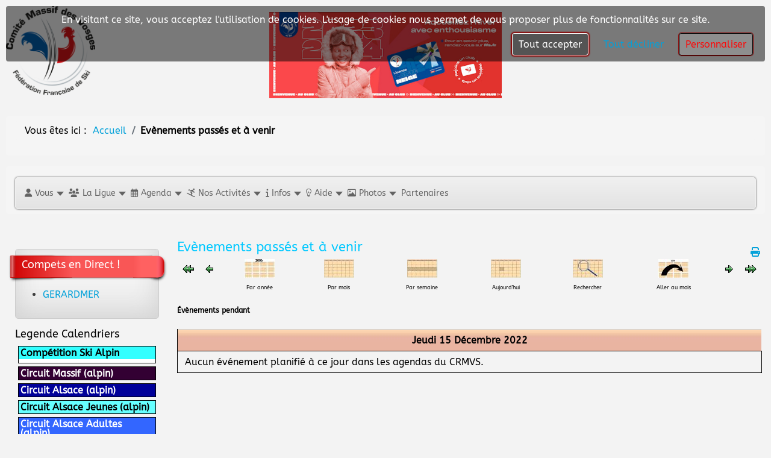

--- FILE ---
content_type: text/html; charset=utf-8
request_url: https://skivosges.net/evenements-passes-et-a-venir/evenementsparjour/2022/12/15/96
body_size: 215627
content:

<!DOCTYPE html>
<html lang="fr-fr" dir="ltr" >
<head>
	<meta charset="utf-8">
	<meta name="robots" content="noindex,nofollow">
	<meta name="description" content="Les sports de glisse en montagne dans Vosges, le site du comité régional du massif des Vosges de la fédération francaise de ski.">
	<meta name="generator" content="MYOB">
	<title>Evènements passés et à venir</title>
	<link href="https://skivosges.net/index.php?option=com_jevents&amp;task=modlatest.rss&amp;format=feed&amp;type=rss&amp;Itemid=2683&amp;modid=0" rel="alternate" type="application/rss+xml" title="RSS 2.0">
	<link href="https://skivosges.net/index.php?option=com_jevents&amp;task=modlatest.rss&amp;format=feed&amp;type=atom&amp;Itemid=2683&amp;modid=0" rel="alternate" type="application/atom+xml" title="Atom 1.0">
	<link href="/favicon.ico" rel="icon" type="image/vnd.microsoft.icon">
<link href="/media/vendor/joomla-custom-elements/css/joomla-alert.min.css?0.4.1" rel="stylesheet">
	<link href="/media/system/css/joomla-fontawesome.min.css" rel="stylesheet">
	<link href="/media/com_jevents/lib_jevmodal/css/jevmodal.css" rel="stylesheet">
	<link href="/components/com_jevents/assets/css/eventsadmin.css?v=3.6.93" rel="stylesheet">
	<link href="/components/com_jevents/views/default/assets/css/events_css.css?v=3.6.93" rel="stylesheet">
	<link href="/components/com_jevents/assets/css/jevcustom.css?v=3.6.93" rel="stylesheet">
	<link href="/media/plg_system_jcemediabox/css/jcemediabox.min.css?7d30aa8b30a57b85d658fcd54426884a" rel="stylesheet">
	<link href="/media/plg_system_jcepro/site/css/content.min.css?86aa0286b6232c4a5b58f892ce080277" rel="stylesheet">
	<link href="/plugins/system/cookiesck/assets/front.css?ver=3.7.1" rel="stylesheet">
	<link href="/media/com_rstbox/css/vendor/animate.min.css?8fb511" rel="stylesheet">
	<link href="/media/com_rstbox/css/engagebox.css?8fb511" rel="stylesheet">
	<link href="/components/com_pagebuilderck/assets/pagebuilderck.css?ver=3.4.9" rel="stylesheet">
	<link href="/components/com_pagebuilderck/assets/font-awesome.min.css" rel="stylesheet">
	<link href="/plugins/pagebuilderck/animatedtext/assets/animatedtext.css" rel="stylesheet">
	<link href="/components/com_jevents/views/default/assets/css/modstyle.css?v=3.6.93" rel="stylesheet">
	<link href="/modules/mod_maximenuck/themes/blank/css/maximenuck.php?monid=maximenuck119" rel="stylesheet">
	<link href="/media/com_maximenuck/assets/fontawesome.all.min.css" rel="stylesheet">
	<link href="/plugins/system/mediabox_ck/assets/mediaboxck.css?ver=2.6.0" rel="stylesheet">
	<link href="/media/plg_system_imageeffectck/css/imageeffectck.css?ver=2.2.7" rel="stylesheet">
	<link href="/media/com_beautifulck/assets/themes.css" rel="stylesheet">
	<style>.cloaked_email span:before { content: attr(data-ep-a); } .cloaked_email span:after { content: attr(data-ep-b); } img.cloaked_email { display: inline-block !important; vertical-align: middle; border: 0; }</style>
	<style>/* Mobile Menu CK - https://www.joomlack.fr */
/* Automatic styles */

.mobilemenuck-bar {display:none;position:relative;left:0;top:0;right:0;z-index:100;}
.mobilemenuck-bar-title {display: block;}
.mobilemenuck-bar-button {cursor:pointer;box-sizing: border-box;position:absolute; top: 0; right: 0;line-height:0.8em;font-family:Verdana;text-align: center;}
.mobilemenuck {box-sizing: border-box;width: 100%;}
.mobilemenuck-topbar {position:relative;}
.mobilemenuck-title {display: block;}
.mobilemenuck-button {cursor:pointer;box-sizing: border-box;position:absolute; top: 0; right: 0;line-height:0.8em;font-family:Verdana;text-align: center;}
.mobilemenuck a {display:block;text-decoration: none;}
.mobilemenuck a:hover {text-decoration: none;}
.mobilemenuck .mobilemenuck-item > div {position:relative;}
/* for accordion */
.mobilemenuck-togglericon:after {cursor:pointer;text-align:center;display:block;position: absolute;right: 0;top: 0;content:"+";}
.mobilemenuck .open .mobilemenuck-togglericon:after {content:"-";}
.mobilemenuck-lock-button.mobilemenuck-button {right:45px}
.mobilemenuck-lock-button.mobilemenuck-button svg {max-height:50%;}
.mobilemenuck-lock-button.mobilemenuck-button::after {display: block;content: "";height: 100%;width: 100%;z-index: 1;position: absolute;top: 0;left: 0;}
.mobilemenuck[data-display="flyout"] {overflow: initial !important;}
.mobilemenuck[data-display="flyout"] .level1 + .mobilemenuck-submenu {position:absolute;top:0;left:auto;display:none;height:100vh;left:100%;}
.mobilemenuck[data-display="flyout"] .level2 + .mobilemenuck-submenu {position:absolute;top:0;left:auto;display:none;height:100vh;left:100%;}
.mobilemenuck[data-display="flyout"][data-effect*="slideright"] .level1 + .mobilemenuck-submenu {right:100%;left:auto;}
.mobilemenuck[data-display="flyout"][data-effect*="slideright"] .level2 + .mobilemenuck-submenu {right:100%;left:auto;}

/* RTL support */
.rtl .mobilemenuck-bar-button {left: 0;right: auto;}
.rtl .mobilemenuck-button {left: 0;right: auto;}
.rtl .mobilemenuck-togglericon::after {left: 0;right: auto;}

@media screen and (max-width: 640px) {
.mobilemenuck[data-display="flyout"] .level1 + .mobilemenuck-submenu {position:static;width: initial !important;height: initial;}
}
@media screen and (max-width: 1000px) {
.mobilemenuck[data-display="flyout"] .level2 + .mobilemenuck-submenu {position:static;width: initial !important;height: initial;}
}
.mobilemenuck-backbutton {
	cursor: pointer;
}

.mobilemenuck-backbutton:hover {
	opacity: 0.7;
}

[data-id="maximenuck119"] .mobilemenuck-bar-title {
	background: #464646;
	color: #FFFFFF;
	font-weight: bold;
	text-indent: 20px;
	line-height: 43px;
	font-size: 20px;
}

[data-id="maximenuck119"] .mobilemenuck-bar-title a {
	color: #FFFFFF;
	font-weight: bold;
	text-indent: 20px;
	line-height: 43px;
	font-size: 20px;
}

[data-id="maximenuck119"] .mobilemenuck-bar-button {
	background: #333333;
	height: 43px;
	width: 43px;
	color: #FFFFFF;
	padding-top: 8px;
	font-size: 1.8em;
}

[data-id="maximenuck119"] .mobilemenuck-bar-button a {
	color: #FFFFFF;
	font-size: 1.8em;
}

[data-id="maximenuck119"].mobilemenuck {
	background: #464646;
	color: #FFFFFF;
	padding-bottom: 5px;
	font-weight: bold;
	font-size: 1.2em;
}

[data-id="maximenuck119"].mobilemenuck a {
	color: #FFFFFF;
	font-weight: bold;
	font-size: 1.2em;
}

[data-id="maximenuck119"] .mobilemenuck-title {
	background: #464646;
	height: 43px;
	text-indent: 20px;
	line-height: 43px;
	font-size: 20px;
}

[data-id="maximenuck119"] .mobilemenuck-title a {
	text-indent: 20px;
	line-height: 43px;
	font-size: 20px;
}

[data-id="maximenuck119"] .mobilemenuck-button {
	min-height: 35px;
	height: 43px;
	width: 45px;
	line-height: 35px;
	font-size: 1.8em;
}

[data-id="maximenuck119"] .mobilemenuck-button a {
	line-height: 35px;
	font-size: 1.8em;
}

[data-id="maximenuck119"] .mobilemenuck-item > .level1 {
	background: #027EA6;
	-moz-border-radius: 5px 5px 5px 5px;
	-o-border-radius: 5px 5px 5px 5px;
	-webkit-border-radius: 5px 5px 5px 5px;
	border-radius: 5px 5px 5px 5px;
	color: #FFFFFF;
	margin-top: 4px;
	margin-right: 4px;
	margin-bottom: 4px;
	margin-left: 4px;
	padding-left: 15px;
	line-height: 35px;
}

[data-id="maximenuck119"] .mobilemenuck-item > .level1 a {
	color: #FFFFFF;
	line-height: 35px;
}

[data-id="maximenuck119"] .mobilemenuck-item > .level1:not(.headingck):hover, [data-id="maximenuck119"] .mobilemenuck-item > .level1.open {
	background: #008bb8;
}

[data-id="maximenuck119"] .mobilemenuck-item > .level2 {
	background: #FFFFFF;
	-moz-border-radius: 5px 5px 5px 5px;
	-o-border-radius: 5px 5px 5px 5px;
	-webkit-border-radius: 5px 5px 5px 5px;
	border-radius: 5px 5px 5px 5px;
	color: #000000;
	margin-top: 4px;
	margin-right: 4px;
	margin-bottom: 4px;
	margin-left: 4px;
	padding-left: 25px;
	line-height: 35px;
}

[data-id="maximenuck119"] .mobilemenuck-item > .level2 a {
	color: #000000;
	line-height: 35px;
}

[data-id="maximenuck119"] .mobilemenuck-item > .level2:not(.headingck):hover, [data-id="maximenuck119"] .mobilemenuck-item > .level2.open {
	background: #f0f0f0;
}

[data-id="maximenuck119"] .level2 + .mobilemenuck-submenu .mobilemenuck-item > div:not(.mobilemenuck-submenu) {
	background: #689332;
	-moz-border-radius: 5px 5px 5px 5px;
	-o-border-radius: 5px 5px 5px 5px;
	-webkit-border-radius: 5px 5px 5px 5px;
	border-radius: 5px 5px 5px 5px;
	color: #FFFFFF;
	margin-top: 4px;
	margin-right: 4px;
	margin-bottom: 4px;
	margin-left: 4px;
	padding-left: 35px;
	line-height: 35px;
}

[data-id="maximenuck119"] .level2 + .mobilemenuck-submenu .mobilemenuck-item > div:not(.mobilemenuck-submenu) a {
	color: #FFFFFF;
	line-height: 35px;
}

[data-id="maximenuck119"] .level2 + .mobilemenuck-submenu .mobilemenuck-item > div:not(.headingck):not(.mobilemenuck-submenu):hover, [data-id="maximenuck119"] .mobilemenuck-item > .level2 + .mobilemenuck-submenu .mobilemenuck-item > div.open:not(.mobilemenuck-submenu) {
	background: #72a137;
}

[data-id="maximenuck119"] .mobilemenuck-togglericon:after {
	background: #000000;
	background: rgba(0,0,0,0.25);
	-pie-background: rgba(0,0,0,0.25);
	-moz-border-radius: 0px 5px 5px 0px;
	-o-border-radius: 0px 5px 5px 0px;
	-webkit-border-radius: 0px 5px 5px 0px;
	border-radius: 0px 5px 5px 0px;
	min-height: 35px;
	height: 100%;
	width: 35px;
	padding-right: 5px;
	padding-left: 5px;
	line-height: 35px;
	font-size: 1.7em;
}

[data-id="maximenuck119"] .mobilemenuck-togglericon:after a {
	line-height: 35px;
	font-size: 1.7em;
}
.mobilemaximenuck div span.descck {
	padding-left: 10px;
	font-size: 12px;
}

[data-id="maximenuck119"] .mobilemenuck-item-counter {
	display: inline-block;
	margin: 0 5px;
	padding: 10px;
	font-size: 12px;
	line-height: 0;
	background: rgba(0,0,0,0.3);
	color: #eee;
	border-radius: 10px;
	height: 20px;
	transform: translate(10px,-3px);
	box-sizing: border-box;
}

[data-id="maximenuck119"] + .mobilemenuck-overlay {
	position: fixed;
	top: 0;
	background: #000;
	opacity: 0.3;
	left: 0;
	right: 0;
	bottom: 0;
	z-index: 9;
}

[data-id="maximenuck119"] .mobilemenuck-backbutton svg {
	width: 14px;
	fill: #fff;
	position: relative;
	left: -5px;
	top: -2px;
}.mobilemenuck-logo { text-align: center; }.mobilemenuck-logo-left { text-align: left; }.mobilemenuck-logo-right { text-align: right; }.mobilemenuck-logo a { display: inline-block; }</style>
	<style>#cookiesck {
	background: #000000;
	background: rgba(0,0,0,0.5);
	-pie-background: rgba(0,0,0,0.5);
	-moz-border-radius: 4px 4px 4px 4px;
	-o-border-radius: 4px 4px 4px 4px;
	-webkit-border-radius: 4px 4px 4px 4px;
	border-radius: 4px 4px 4px 4px;
	margin-top: 10px;
	margin-right: 10px;
	margin-bottom: 10px;
	margin-left: 10px;
	padding-top: 5px;
	padding-right: 10px;
	padding-bottom: 5px;
	padding-left: 10px;
}

#cookiesck_text {
	color: #FFFFFF;
	padding-top: 10px;
	padding-bottom: 10px;
	text-align: center;
}

#cookiesck_text a {
	color: #FFFFFF;
}

#cookiesck_accept {
	background: #020203;
	background: rgba(2,2,3,0.3);
	-pie-background: rgba(2,2,3,0.3);
	border-top: #FFFFFF 1px solid;
	border-bottom: #FFFFFF 1px solid;
	border-left: #FFFFFF 1px solid;
	border-right: #FFFFFF 1px solid;
	-moz-border-radius: 4px 4px 4px 4px;
	-o-border-radius: 4px 4px 4px 4px;
	-webkit-border-radius: 4px 4px 4px 4px;
	border-radius: 4px 4px 4px 4px;
	color: #FFFFFF;
	margin-right: 10px;
	margin-left: 10px;
	padding-top: 10px;
	padding-right: 10px;
	padding-bottom: 10px;
	padding-left: 10px;
	box-shadow: #8C0101 0px 0px 2px 2px;
	-moz-box-shadow: #8C0101 0px 0px 2px 2px;
	-webkit-box-shadow: #8C0101 0px 0px 2px 2px;
}

#cookiesck_accept a {
	color: #FFFFFF;
}

#cookiesck_settings {
	background: #E6E6E6;
	background: rgba(230,230,230,0.2);
	-pie-background: rgba(230,230,230,0.2);
	border-top: #000000 1px solid;
	border-bottom: #000000 1px solid;
	border-left: #000000 1px solid;
	border-right: #000000 1px solid;
	-moz-border-radius: 4px 4px 4px 4px;
	-o-border-radius: 4px 4px 4px 4px;
	-webkit-border-radius: 4px 4px 4px 4px;
	border-radius: 4px 4px 4px 4px;
	color: #FC0808;
	margin-right: 10px;
	margin-left: 10px;
	padding-top: 10px;
	padding-right: 10px;
	padding-bottom: 10px;
	padding-left: 10px;
	box-shadow: #8C0101 0px 0px 1px 1px;
	-moz-box-shadow: #8C0101 0px 0px 1px 1px;
	-webkit-box-shadow: #8C0101 0px 0px 1px 1px;
}

#cookiesck_settings a {
	color: #FC0808;
}
#cookiesck {
	position:fixed;
	left:0;
	right: 0;
	top: 0;
	z-index: 1001;
	min-height: 30px;
	box-sizing: border-box;
}
#cookiesck_text {
	display: inline-block;
}
.cookiesck_button {
	display: inline-block;
	cursor: pointer;
	padding:10px;
	margin: 5px;
	border-radius: 3px;
	text-decoration: none;
	cursor: pointer;
	transition: all 0.2s ease;
}
#cookiesck > .inner {
	display: block;
	flex: 1 1 auto;
	text-align: center;
}
#cookiesck[data-layout="layout1"] #cookiesck_buttons {
	float: right;
}
#cookiesck[data-layout="layout2"] #cookiesck_text,
#cookiesck[data-layout="layout2"] #cookiesck_buttons, 
#cookiesck[data-layout="layout3"] #cookiesck_text,
#cookiesck[data-layout="layout3"] #cookiesck_buttons {
	display: block;
}
#cookiesck[data-layout="layout3"] {
	bottom: 0;
	top: 0;
	display: flex;
	align-items: center;
	margin: auto;
	position: fixed;
}

#cookiesck_options {
	display: none;
	width: 30px;
	height: 30px;
	border-radius: 15px;
	box-sizing: border-box;
	position: fixed;
	bottom: 0;
	left: 0;
	margin: 10px;
	border: 1px solid #ccc;
	cursor: pointer;
	background: rgba(255,255,255,1) url(/plugins/system/cookiesck/assets/cookies-icon.svg) center center no-repeat;
	background-size: 80% auto;
	z-index: 9999;
}
#cookiesck_options > .inner {
	display: none;
	width: max-content;
	margin-top: -40px;
	background: rgba(0,0,0,0.7);
	position: absolute;
	font-size: 14px;
	color: #fff;
	padding: 4px 7px;
	border-radius: 3px;
}
#cookiesck_options:hover > .inner {
	display: block;
}


.cookiesck-iframe-wrap-text {
	position: absolute;
	width: 100%;
	padding: 10px;
	color: #fff;
	top: 50%;
	transform: translate(0,-60%);
	text-align: center;
}

</style>
	<style>.eb-1 .eb-dialog{--eb-max-width:60%;--eb-height:250px;--eb-padding:20px;--eb-border-radius:10px;--eb-background-color:rgba(255, 255, 255, 0.8);--eb-text-color:rgba(51, 51, 51, 1);--eb-dialog-shadow:var(--eb-shadow-1);text-align:center;--eb-border-style:dashed;--eb-border-color:rgba(255, 3, 11, 1);--eb-border-width:15px;--eb-overlay-enabled:0;--eb-bg-image-enabled:0;--eb-background-image:none;}.eb-1 .eb-close{--eb-close-button-inside:block;--eb-close-button-outside:none;--eb-close-button-icon:block;--eb-close-button-image:none;--eb-close-button-font-size:24px;--eb-close-button-color:rgba(255, 0, 0, 1);--eb-close-button-hover-color:rgba(128, 128, 128, 1);}.eb-1 .eb-dialog .eb-container{justify-content:center;min-height:100%;display:flex;flex-direction:column;}.eb-1.eb-inst{justify-content:center;align-items:center;}@media screen and (max-width: 1024px){.eb-1 .eb-dialog{--eb-bg-image-enabled:inherit;--eb-background-image:none;}}@media screen and (max-width: 575px){.eb-1 .eb-dialog{--eb-bg-image-enabled:inherit;--eb-background-image:none;}}</style>
	<style>.eb-1 {
                --animation_duration: 2000ms;

            }
        </style>
	<style>.eb-7 .eb-dialog{--eb-max-width:360px;--eb-height:auto;--eb-padding:25px;--eb-border-radius:2px;--eb-background-color:rgba(255, 255, 255, 1);--eb-text-color:rgba(51, 51, 51, 1);--eb-dialog-shadow:var(--eb-shadow-1);text-align:left;--eb-border-style:none;--eb-border-color:rgba(46, 198, 100, 1);--eb-border-width:0px;--eb-overlay-enabled:1;--eb-overlay-clickable:1;--eb-bg-image-enabled:0;--eb-background-image:none;}.eb-7.eb-inst{--eb-margin:30px 0;justify-content:center;align-items:flex-start;}.eb-7 .eb-close{--eb-close-button-inside:block;--eb-close-button-outside:none;--eb-close-button-icon:block;--eb-close-button-image:none;--eb-close-button-font-size:24px;--eb-close-button-visibility:block;--eb-close-button-animation:10ms fadeIn;--eb-close-button-animation-fill-mode:forwards;--eb-close-button-color:rgba(0, 0, 0, 0.4);--eb-close-button-hover-color:rgba(0, 0, 0, 1);}.eb-7 .eb-dialog .eb-container{justify-content:flex-start;min-height:100%;display:flex;flex-direction:column;}.eb-7 .eb-backdrop{--eb-overlay-background-color:rgba(0, 0, 0, 0.8);}@media screen and (max-width: 1024px){.eb-7 .eb-dialog{--eb-height:auto;--eb-bg-image-enabled:inherit;--eb-background-image:none;}}@media screen and (max-width: 575px){.eb-7 .eb-dialog{--eb-height:auto;--eb-bg-image-enabled:inherit;--eb-background-image:none;}}</style>
	<style>.eb-7 {
                --animation_duration: 200ms;

            }
        </style>
	<style>.eboxLogin .add-on {
   display:none;
}
.eboxLogin input, .eboxLogin form button {
    padding: 8px 11px;
    height: 35px;
    box-shadow:none !important;
}
.eboxLogin .input-prepend {
   width:100%;
}
.eboxLogin #form-login-remember input {
    width: auto !important;
    margin-top: -6px;
    margin-right: 5px;
}
.eboxLogin ul, .eboxLogin form {
    margin:0 !important;
    padding:0 !important;
}
.eboxLogin .control-group {
    text-align: left;
    margin-bottom: 10px;
}
.eboxLogin  .login-greeting {
    margin-bottom: 10px;
}</style>
	<style>.eb-9 .eb-dialog{--eb-max-width:80%;--eb-height:auto;--eb-padding:30px;--eb-background-color:rgba(255, 255, 255, 1);--eb-text-color:rgba(51, 51, 51, 1);--eb-dialog-shadow:var(--eb-shadow-none);text-align:center;--eb-border-style:solid;--eb-border-color:rgba(0, 0, 0, 0.4);--eb-border-width:1px;--eb-overlay-enabled:1;--eb-overlay-clickable:1;--eb-bg-image-enabled:0;--eb-background-image:none;}.eb-9 .eb-close{--eb-close-button-inside:block;--eb-close-button-outside:none;--eb-close-button-icon:block;--eb-close-button-image:none;--eb-close-button-font-size:30px;--eb-close-button-color:rgba(136, 136, 136, 1);--eb-close-button-hover-color:rgba(85, 85, 85, 1);}.eb-9 .eb-dialog .eb-container{justify-content:center;min-height:100%;display:flex;flex-direction:column;}.eb-9 .eb-backdrop{--eb-overlay-background-color:rgba(0, 0, 0, 0.5);}.eb-9.eb-inst{justify-content:center;align-items:center;}@media screen and (max-width: 1024px){.eb-9 .eb-dialog{--eb-height:auto;--eb-bg-image-enabled:inherit;--eb-background-image:none;}}@media screen and (max-width: 575px){.eb-9 .eb-dialog{--eb-height:auto;--eb-bg-image-enabled:inherit;--eb-background-image:none;}}</style>
	<style>.eb-9 {
                --animation_duration: 300ms;

            }
        </style>
	<style>.pbck-container { max-width: 1000px}</style>
	<style>@media only screen and (min-width:801px){
.ckhide5 { display: none !important; } 
.ckstack5 > .inner { display: block; }
.ckstack5 > .inner > .blockck { float: none !important; width: auto !important; display: block; margin-left: 0 !important;}
}@media only screen and (max-width:800px) and (min-width:641px){
.ckhide4 { display: none !important; } 
.ckstack4 > .inner { display: block; }
.ckstack4 > .inner > .blockck { float: none !important; width: auto !important; display: block; margin-left: 0 !important;}
}@media only screen and (max-width:640px) and (min-width:481px){
.ckhide3 { display: none !important; } 
.ckstack3 > .inner { display: block; }
.ckstack3 > .inner > .blockck { float: none !important; width: auto !important; display: block; margin-left: 0 !important;}
}@media only screen and (max-width:480px) and (min-width:321px){
.ckhide2 { display: none !important; } 
.ckstack2 > .inner { display: block; }
.ckstack2 > .inner > .blockck { float: none !important; width: auto !important; display: block; margin-left: 0 !important;}
}@media only screen and (max-width:320px){
.ckhide1 { display: none !important; } 
.ckstack1 > .inner { display: block; }
.ckstack1 > .inner > .blockck { float: none !important; width: auto !important; display: block; margin-left: 0 !important;}
}</style>
	<style>#ID1678181342296 {  }#ID1678181342296:hover {  }  #block_ID1677919054690  {  }    #block_ID1677919054690 a.pbck-link-wrap {  }    #block_ID1677919054690 a.pbck-link-wrap:hover,#block_ID1677919054690 .ckfakehover:hover > a.pbck-link-wrap {  }    #block_ID1677919054690 > .inner {  	text-align: center;  }  #block_ID1677919054690 {  }#block_ID1677919054690:hover {  }  #ID1677919432702 .imageck img {  }  #ID1677919432702 {  }#ID1677919432702:hover {  }  #ID1677919531320 > .inner {  	padding-top: 5px;  	text-align: center;  }  #ID1677919531320 {  }#ID1677919531320:hover {  }  #row_ID1677919054690  {  	margin-top: 10px;  	margin-bottom: 10px;  	width:100%!important;  }    #row_ID1677919054690 a.pbck-link-wrap {  }    #row_ID1677919054690 a.pbck-link-wrap:hover,#row_ID1677919054690 .ckfakehover:hover > a.pbck-link-wrap {  }  #row_ID1677919054690 {  }#row_ID1677919054690:hover {  }  #block_ID1677919800463  {  }    #block_ID1677919800463 a.pbck-link-wrap {  }    #block_ID1677919800463 a.pbck-link-wrap:hover,#block_ID1677919800463 .ckfakehover:hover > a.pbck-link-wrap {  }    #block_ID1677919800463 > .inner {  	text-align: center;  }  #block_ID1677919800463 {  }#block_ID1677919800463:hover {  }  #ID1677920059593 .imageck img {  }  #ID1677920059593 {  }#ID1677920059593:hover {  }  #block_ID1677919770206  {  }    #block_ID1677919770206 a.pbck-link-wrap {  }    #block_ID1677919770206 a.pbck-link-wrap:hover,#block_ID1677919770206 .ckfakehover:hover > a.pbck-link-wrap {  }    #block_ID1677919770206 > .inner {  	text-align: left;  }  #block_ID1677919770206 {  }#block_ID1677919770206:hover {  }  #ID1677919818048 > .inner {  	padding-top: 5px;  	text-align: center;  }  #ID1677919818048 {  }#ID1677919818048:hover {  }  #row_ID1677919770206  {  	margin-top: 10px;  	margin-bottom: 10px;  }    #row_ID1677919770206 a.pbck-link-wrap {  }    #row_ID1677919770206 a.pbck-link-wrap:hover,#row_ID1677919770206 .ckfakehover:hover > a.pbck-link-wrap {  }  #row_ID1677919770206 {  }#row_ID1677919770206:hover {  }  #block_ID1678181360304  {  }    #block_ID1678181360304 a.pbck-link-wrap {  }    #block_ID1678181360304 a.pbck-link-wrap:hover,#block_ID1678181360304 .ckfakehover:hover > a.pbck-link-wrap {  }    #block_ID1678181360304 > .inner {  	padding-top: 10px;  	padding-right: 20px;  	padding-bottom: 30px;  	padding-left: 10px;  }  #block_ID1678181360304 {  }#block_ID1678181360304:hover {  }  #ID1678181374474 .titleck {  	text-align: right;  	font-style: italic;  	font-size: 30px;  	font-family: Comic Sans MS, cursive;  }    #ID1678181374474 > .inner {  	text-align: right;  	font-style: italic;  	font-size: 30px;  	font-family: Comic Sans MS, cursive;  }  #ID1678181374474 {  }#ID1678181374474:hover {  }[data-gutter="2%"][data-nb="1"]:not(.ckadvancedlayout) [data-width="100"] {width:100%;}[data-gutter="2%"][data-nb="1"].ckadvancedlayout [data-width="100"] {width:100%;}[data-gutter="2%"][data-nb="2"]:not(.ckadvancedlayout) [data-width="50"] {width:49%;}[data-gutter="2%"][data-nb="2"].ckadvancedlayout [data-width="50"] {width:50%;}[data-gutter="2%"][data-nb="2"]:not(.ckadvancedlayout) [data-width="50"] {width:49%;}[data-gutter="2%"][data-nb="2"].ckadvancedlayout [data-width="50"] {width:50%;}[data-gutter="2%"][data-nb="2"]:not(.ckadvancedlayout) [data-width="50"] {width:49%;}[data-gutter="2%"][data-nb="2"].ckadvancedlayout [data-width="50"] {width:50%;}[data-gutter="2%"][data-nb="2"]:not(.ckadvancedlayout) [data-width="50"] {width:49%;}[data-gutter="2%"][data-nb="2"].ckadvancedlayout [data-width="50"] {width:50%;}[data-gutter="2%"][data-nb="1"]:not(.ckadvancedlayout) [data-width="100"] {width:100%;}[data-gutter="2%"][data-nb="1"].ckadvancedlayout [data-width="100"] {width:100%;}</style>
	<style>.childcat {display:none;}</style>
	<style>
div#maximenuck119 ul.maximenuck li.maximenuck.item5197.level1.active > a.maximenuck span.titreck, div#maximenuck119 ul.maximenuck li.maximenuck.item5197.level1.active > span.separator span.titreck, div#maximenuck119 ul.maximenuck li.maximenuck.item5197.level1.active > span.nav-header span.titreck,
div#maximenuck119 ul.maximenuck2 li.maximenuck.item5197.level1.active > a.maximenuck span.titreck, div#maximenuck119 ul.maximenuck2 li.maximenuck.item5197.level1.active > span.separator span.titreck, div#maximenuck119 ul.maximenuck2 li.maximenuck.item5197.level1.active > span.nav-header span.titreck { font-weight: normal !important; } </style>
	<style>
div#maximenuck119 ul.maximenuck li.maximenuck.item5462.level2.active > a.maximenuck span.titreck, div#maximenuck119 ul.maximenuck li.maximenuck.item5462.level2.active > span.separator span.titreck, div#maximenuck119 ul.maximenuck li.maximenuck.item5462.level2.active > span.nav-header span.titreck,
div#maximenuck119 ul.maximenuck2 li.maximenuck.item5462.level2.active > a.maximenuck span.titreck, div#maximenuck119 ul.maximenuck2 li.maximenuck.item5462.level2.active > span.separator span.titreck, div#maximenuck119 ul.maximenuck2 li.maximenuck.item5462.level2.active > span.nav-header span.titreck { font-weight: normal !important; } </style>
	<style>
div#maximenuck119 ul.maximenuck li.maximenuck.item204.level2.active > a.maximenuck span.titreck, div#maximenuck119 ul.maximenuck li.maximenuck.item204.level2.active > span.separator span.titreck, div#maximenuck119 ul.maximenuck li.maximenuck.item204.level2.active > span.nav-header span.titreck,
div#maximenuck119 ul.maximenuck2 li.maximenuck.item204.level2.active > a.maximenuck span.titreck, div#maximenuck119 ul.maximenuck2 li.maximenuck.item204.level2.active > span.separator span.titreck, div#maximenuck119 ul.maximenuck2 li.maximenuck.item204.level2.active > span.nav-header span.titreck { font-weight: normal !important; } </style>
	<style>
div#maximenuck119 ul.maximenuck li.maximenuck.item5678.level2.active > a.maximenuck span.titreck, div#maximenuck119 ul.maximenuck li.maximenuck.item5678.level2.active > span.separator span.titreck, div#maximenuck119 ul.maximenuck li.maximenuck.item5678.level2.active > span.nav-header span.titreck,
div#maximenuck119 ul.maximenuck2 li.maximenuck.item5678.level2.active > a.maximenuck span.titreck, div#maximenuck119 ul.maximenuck2 li.maximenuck.item5678.level2.active > span.separator span.titreck, div#maximenuck119 ul.maximenuck2 li.maximenuck.item5678.level2.active > span.nav-header span.titreck { font-weight: normal !important; } </style>
	<style>
div#maximenuck119 ul.maximenuck li.maximenuck.item5143.level2.active > a.maximenuck span.titreck, div#maximenuck119 ul.maximenuck li.maximenuck.item5143.level2.active > span.separator span.titreck, div#maximenuck119 ul.maximenuck li.maximenuck.item5143.level2.active > span.nav-header span.titreck,
div#maximenuck119 ul.maximenuck2 li.maximenuck.item5143.level2.active > a.maximenuck span.titreck, div#maximenuck119 ul.maximenuck2 li.maximenuck.item5143.level2.active > span.separator span.titreck, div#maximenuck119 ul.maximenuck2 li.maximenuck.item5143.level2.active > span.nav-header span.titreck { font-weight: normal !important; } </style>
	<style>
div#maximenuck119 ul.maximenuck li.maximenuck.item5270.level3.active > a.maximenuck span.titreck, div#maximenuck119 ul.maximenuck li.maximenuck.item5270.level3.active > span.separator span.titreck, div#maximenuck119 ul.maximenuck li.maximenuck.item5270.level3.active > span.nav-header span.titreck,
div#maximenuck119 ul.maximenuck2 li.maximenuck.item5270.level3.active > a.maximenuck span.titreck, div#maximenuck119 ul.maximenuck2 li.maximenuck.item5270.level3.active > span.separator span.titreck, div#maximenuck119 ul.maximenuck2 li.maximenuck.item5270.level3.active > span.nav-header span.titreck { font-weight: normal !important; } </style>
	<style>
div#maximenuck119 ul.maximenuck li.maximenuck.item5271.level3.active > a.maximenuck span.titreck, div#maximenuck119 ul.maximenuck li.maximenuck.item5271.level3.active > span.separator span.titreck, div#maximenuck119 ul.maximenuck li.maximenuck.item5271.level3.active > span.nav-header span.titreck,
div#maximenuck119 ul.maximenuck2 li.maximenuck.item5271.level3.active > a.maximenuck span.titreck, div#maximenuck119 ul.maximenuck2 li.maximenuck.item5271.level3.active > span.separator span.titreck, div#maximenuck119 ul.maximenuck2 li.maximenuck.item5271.level3.active > span.nav-header span.titreck { font-weight: normal !important; } </style>
	<style>
div#maximenuck119 ul.maximenuck li.maximenuck.item5272.level3.active > a.maximenuck span.titreck, div#maximenuck119 ul.maximenuck li.maximenuck.item5272.level3.active > span.separator span.titreck, div#maximenuck119 ul.maximenuck li.maximenuck.item5272.level3.active > span.nav-header span.titreck,
div#maximenuck119 ul.maximenuck2 li.maximenuck.item5272.level3.active > a.maximenuck span.titreck, div#maximenuck119 ul.maximenuck2 li.maximenuck.item5272.level3.active > span.separator span.titreck, div#maximenuck119 ul.maximenuck2 li.maximenuck.item5272.level3.active > span.nav-header span.titreck { font-weight: normal !important; } </style>
	<style>
div#maximenuck119 ul.maximenuck li.maximenuck.item5273.level3.active > a.maximenuck span.titreck, div#maximenuck119 ul.maximenuck li.maximenuck.item5273.level3.active > span.separator span.titreck, div#maximenuck119 ul.maximenuck li.maximenuck.item5273.level3.active > span.nav-header span.titreck,
div#maximenuck119 ul.maximenuck2 li.maximenuck.item5273.level3.active > a.maximenuck span.titreck, div#maximenuck119 ul.maximenuck2 li.maximenuck.item5273.level3.active > span.separator span.titreck, div#maximenuck119 ul.maximenuck2 li.maximenuck.item5273.level3.active > span.nav-header span.titreck { font-weight: normal !important; } </style>
	<style>
div#maximenuck119 ul.maximenuck li.maximenuck.item5274.level3.active > a.maximenuck span.titreck, div#maximenuck119 ul.maximenuck li.maximenuck.item5274.level3.active > span.separator span.titreck, div#maximenuck119 ul.maximenuck li.maximenuck.item5274.level3.active > span.nav-header span.titreck,
div#maximenuck119 ul.maximenuck2 li.maximenuck.item5274.level3.active > a.maximenuck span.titreck, div#maximenuck119 ul.maximenuck2 li.maximenuck.item5274.level3.active > span.separator span.titreck, div#maximenuck119 ul.maximenuck2 li.maximenuck.item5274.level3.active > span.nav-header span.titreck { font-weight: normal !important; } </style>
	<style>
div#maximenuck119 ul.maximenuck li.maximenuck.item5294.level2.active > a.maximenuck span.titreck, div#maximenuck119 ul.maximenuck li.maximenuck.item5294.level2.active > span.separator span.titreck, div#maximenuck119 ul.maximenuck li.maximenuck.item5294.level2.active > span.nav-header span.titreck,
div#maximenuck119 ul.maximenuck2 li.maximenuck.item5294.level2.active > a.maximenuck span.titreck, div#maximenuck119 ul.maximenuck2 li.maximenuck.item5294.level2.active > span.separator span.titreck, div#maximenuck119 ul.maximenuck2 li.maximenuck.item5294.level2.active > span.nav-header span.titreck { font-weight: normal !important; } </style>
	<style>
div#maximenuck119 ul.maximenuck li.maximenuck.item5814.level3.active > a.maximenuck span.titreck, div#maximenuck119 ul.maximenuck li.maximenuck.item5814.level3.active > span.separator span.titreck, div#maximenuck119 ul.maximenuck li.maximenuck.item5814.level3.active > span.nav-header span.titreck,
div#maximenuck119 ul.maximenuck2 li.maximenuck.item5814.level3.active > a.maximenuck span.titreck, div#maximenuck119 ul.maximenuck2 li.maximenuck.item5814.level3.active > span.separator span.titreck, div#maximenuck119 ul.maximenuck2 li.maximenuck.item5814.level3.active > span.nav-header span.titreck { font-weight: normal !important; } </style>
	<style>
div#maximenuck119 ul.maximenuck li.maximenuck.item5206.level2.active > a.maximenuck span.titreck, div#maximenuck119 ul.maximenuck li.maximenuck.item5206.level2.active > span.separator span.titreck, div#maximenuck119 ul.maximenuck li.maximenuck.item5206.level2.active > span.nav-header span.titreck,
div#maximenuck119 ul.maximenuck2 li.maximenuck.item5206.level2.active > a.maximenuck span.titreck, div#maximenuck119 ul.maximenuck2 li.maximenuck.item5206.level2.active > span.separator span.titreck, div#maximenuck119 ul.maximenuck2 li.maximenuck.item5206.level2.active > span.nav-header span.titreck { font-weight: normal !important; } </style>
	<style>
div#maximenuck119 ul.maximenuck li.maximenuck.item2297.level3.active > a.maximenuck span.titreck, div#maximenuck119 ul.maximenuck li.maximenuck.item2297.level3.active > span.separator span.titreck, div#maximenuck119 ul.maximenuck li.maximenuck.item2297.level3.active > span.nav-header span.titreck,
div#maximenuck119 ul.maximenuck2 li.maximenuck.item2297.level3.active > a.maximenuck span.titreck, div#maximenuck119 ul.maximenuck2 li.maximenuck.item2297.level3.active > span.separator span.titreck, div#maximenuck119 ul.maximenuck2 li.maximenuck.item2297.level3.active > span.nav-header span.titreck { font-weight: normal !important; } </style>
	<style>
div#maximenuck119 ul.maximenuck li.maximenuck.item383.level3.active > a.maximenuck span.titreck, div#maximenuck119 ul.maximenuck li.maximenuck.item383.level3.active > span.separator span.titreck, div#maximenuck119 ul.maximenuck li.maximenuck.item383.level3.active > span.nav-header span.titreck,
div#maximenuck119 ul.maximenuck2 li.maximenuck.item383.level3.active > a.maximenuck span.titreck, div#maximenuck119 ul.maximenuck2 li.maximenuck.item383.level3.active > span.separator span.titreck, div#maximenuck119 ul.maximenuck2 li.maximenuck.item383.level3.active > span.nav-header span.titreck { font-weight: normal !important; } </style>
	<style>
div#maximenuck119 ul.maximenuck li.maximenuck.item5198.level1.active > a.maximenuck span.titreck, div#maximenuck119 ul.maximenuck li.maximenuck.item5198.level1.active > span.separator span.titreck, div#maximenuck119 ul.maximenuck li.maximenuck.item5198.level1.active > span.nav-header span.titreck,
div#maximenuck119 ul.maximenuck2 li.maximenuck.item5198.level1.active > a.maximenuck span.titreck, div#maximenuck119 ul.maximenuck2 li.maximenuck.item5198.level1.active > span.separator span.titreck, div#maximenuck119 ul.maximenuck2 li.maximenuck.item5198.level1.active > span.nav-header span.titreck { font-weight: normal !important; } </style>
	<style>
div#maximenuck119 ul.maximenuck li.maximenuck.item8989.level2.active > a.maximenuck span.titreck, div#maximenuck119 ul.maximenuck li.maximenuck.item8989.level2.active > span.separator span.titreck, div#maximenuck119 ul.maximenuck li.maximenuck.item8989.level2.active > span.nav-header span.titreck,
div#maximenuck119 ul.maximenuck2 li.maximenuck.item8989.level2.active > a.maximenuck span.titreck, div#maximenuck119 ul.maximenuck2 li.maximenuck.item8989.level2.active > span.separator span.titreck, div#maximenuck119 ul.maximenuck2 li.maximenuck.item8989.level2.active > span.nav-header span.titreck { font-weight: normal !important; } </style>
	<style>
div#maximenuck119 ul.maximenuck li.maximenuck.item4864.level2.active > a.maximenuck span.titreck, div#maximenuck119 ul.maximenuck li.maximenuck.item4864.level2.active > span.separator span.titreck, div#maximenuck119 ul.maximenuck li.maximenuck.item4864.level2.active > span.nav-header span.titreck,
div#maximenuck119 ul.maximenuck2 li.maximenuck.item4864.level2.active > a.maximenuck span.titreck, div#maximenuck119 ul.maximenuck2 li.maximenuck.item4864.level2.active > span.separator span.titreck, div#maximenuck119 ul.maximenuck2 li.maximenuck.item4864.level2.active > span.nav-header span.titreck { font-weight: normal !important; } </style>
	<style>
div#maximenuck119 ul.maximenuck li.maximenuck.item4298.level2.active > a.maximenuck span.titreck, div#maximenuck119 ul.maximenuck li.maximenuck.item4298.level2.active > span.separator span.titreck, div#maximenuck119 ul.maximenuck li.maximenuck.item4298.level2.active > span.nav-header span.titreck,
div#maximenuck119 ul.maximenuck2 li.maximenuck.item4298.level2.active > a.maximenuck span.titreck, div#maximenuck119 ul.maximenuck2 li.maximenuck.item4298.level2.active > span.separator span.titreck, div#maximenuck119 ul.maximenuck2 li.maximenuck.item4298.level2.active > span.nav-header span.titreck { font-weight: normal !important; } </style>
	<style>
div#maximenuck119 ul.maximenuck li.maximenuck.item5209.level2.active > a.maximenuck span.titreck, div#maximenuck119 ul.maximenuck li.maximenuck.item5209.level2.active > span.separator span.titreck, div#maximenuck119 ul.maximenuck li.maximenuck.item5209.level2.active > span.nav-header span.titreck,
div#maximenuck119 ul.maximenuck2 li.maximenuck.item5209.level2.active > a.maximenuck span.titreck, div#maximenuck119 ul.maximenuck2 li.maximenuck.item5209.level2.active > span.separator span.titreck, div#maximenuck119 ul.maximenuck2 li.maximenuck.item5209.level2.active > span.nav-header span.titreck { font-weight: normal !important; } </style>
	<style>
div#maximenuck119 ul.maximenuck li.maximenuck.item5658.level3.active > a.maximenuck span.titreck, div#maximenuck119 ul.maximenuck li.maximenuck.item5658.level3.active > span.separator span.titreck, div#maximenuck119 ul.maximenuck li.maximenuck.item5658.level3.active > span.nav-header span.titreck,
div#maximenuck119 ul.maximenuck2 li.maximenuck.item5658.level3.active > a.maximenuck span.titreck, div#maximenuck119 ul.maximenuck2 li.maximenuck.item5658.level3.active > span.separator span.titreck, div#maximenuck119 ul.maximenuck2 li.maximenuck.item5658.level3.active > span.nav-header span.titreck { font-weight: normal !important; } </style>
	<style>
div#maximenuck119 ul.maximenuck li.maximenuck.item1403.level3.active > a.maximenuck span.titreck, div#maximenuck119 ul.maximenuck li.maximenuck.item1403.level3.active > span.separator span.titreck, div#maximenuck119 ul.maximenuck li.maximenuck.item1403.level3.active > span.nav-header span.titreck,
div#maximenuck119 ul.maximenuck2 li.maximenuck.item1403.level3.active > a.maximenuck span.titreck, div#maximenuck119 ul.maximenuck2 li.maximenuck.item1403.level3.active > span.separator span.titreck, div#maximenuck119 ul.maximenuck2 li.maximenuck.item1403.level3.active > span.nav-header span.titreck { font-weight: normal !important; } </style>
	<style>
div#maximenuck119 ul.maximenuck li.maximenuck.item571.level3.active > a.maximenuck span.titreck, div#maximenuck119 ul.maximenuck li.maximenuck.item571.level3.active > span.separator span.titreck, div#maximenuck119 ul.maximenuck li.maximenuck.item571.level3.active > span.nav-header span.titreck,
div#maximenuck119 ul.maximenuck2 li.maximenuck.item571.level3.active > a.maximenuck span.titreck, div#maximenuck119 ul.maximenuck2 li.maximenuck.item571.level3.active > span.separator span.titreck, div#maximenuck119 ul.maximenuck2 li.maximenuck.item571.level3.active > span.nav-header span.titreck { font-weight: normal !important; } </style>
	<style>
div#maximenuck119 ul.maximenuck li.maximenuck.item6448.level3.active > a.maximenuck span.titreck, div#maximenuck119 ul.maximenuck li.maximenuck.item6448.level3.active > span.separator span.titreck, div#maximenuck119 ul.maximenuck li.maximenuck.item6448.level3.active > span.nav-header span.titreck,
div#maximenuck119 ul.maximenuck2 li.maximenuck.item6448.level3.active > a.maximenuck span.titreck, div#maximenuck119 ul.maximenuck2 li.maximenuck.item6448.level3.active > span.separator span.titreck, div#maximenuck119 ul.maximenuck2 li.maximenuck.item6448.level3.active > span.nav-header span.titreck { font-weight: normal !important; } </style>
	<style>
div#maximenuck119 ul.maximenuck li.maximenuck.item6450.level3.active > a.maximenuck span.titreck, div#maximenuck119 ul.maximenuck li.maximenuck.item6450.level3.active > span.separator span.titreck, div#maximenuck119 ul.maximenuck li.maximenuck.item6450.level3.active > span.nav-header span.titreck,
div#maximenuck119 ul.maximenuck2 li.maximenuck.item6450.level3.active > a.maximenuck span.titreck, div#maximenuck119 ul.maximenuck2 li.maximenuck.item6450.level3.active > span.separator span.titreck, div#maximenuck119 ul.maximenuck2 li.maximenuck.item6450.level3.active > span.nav-header span.titreck { font-weight: normal !important; } </style>
	<style>
div#maximenuck119 ul.maximenuck li.maximenuck.item5208.level2.active > a.maximenuck span.titreck, div#maximenuck119 ul.maximenuck li.maximenuck.item5208.level2.active > span.separator span.titreck, div#maximenuck119 ul.maximenuck li.maximenuck.item5208.level2.active > span.nav-header span.titreck,
div#maximenuck119 ul.maximenuck2 li.maximenuck.item5208.level2.active > a.maximenuck span.titreck, div#maximenuck119 ul.maximenuck2 li.maximenuck.item5208.level2.active > span.separator span.titreck, div#maximenuck119 ul.maximenuck2 li.maximenuck.item5208.level2.active > span.nav-header span.titreck { font-weight: normal !important; } </style>
	<style>
div#maximenuck119 ul.maximenuck li.maximenuck.item5210.level3.active > a.maximenuck span.titreck, div#maximenuck119 ul.maximenuck li.maximenuck.item5210.level3.active > span.separator span.titreck, div#maximenuck119 ul.maximenuck li.maximenuck.item5210.level3.active > span.nav-header span.titreck,
div#maximenuck119 ul.maximenuck2 li.maximenuck.item5210.level3.active > a.maximenuck span.titreck, div#maximenuck119 ul.maximenuck2 li.maximenuck.item5210.level3.active > span.separator span.titreck, div#maximenuck119 ul.maximenuck2 li.maximenuck.item5210.level3.active > span.nav-header span.titreck { font-weight: normal !important; } </style>
	<style>
div#maximenuck119 ul.maximenuck li.maximenuck.item5211.level3.active > a.maximenuck span.titreck, div#maximenuck119 ul.maximenuck li.maximenuck.item5211.level3.active > span.separator span.titreck, div#maximenuck119 ul.maximenuck li.maximenuck.item5211.level3.active > span.nav-header span.titreck,
div#maximenuck119 ul.maximenuck2 li.maximenuck.item5211.level3.active > a.maximenuck span.titreck, div#maximenuck119 ul.maximenuck2 li.maximenuck.item5211.level3.active > span.separator span.titreck, div#maximenuck119 ul.maximenuck2 li.maximenuck.item5211.level3.active > span.nav-header span.titreck { font-weight: normal !important; } </style>
	<style>
div#maximenuck119 ul.maximenuck li.maximenuck.item5292.level3.active > a.maximenuck span.titreck, div#maximenuck119 ul.maximenuck li.maximenuck.item5292.level3.active > span.separator span.titreck, div#maximenuck119 ul.maximenuck li.maximenuck.item5292.level3.active > span.nav-header span.titreck,
div#maximenuck119 ul.maximenuck2 li.maximenuck.item5292.level3.active > a.maximenuck span.titreck, div#maximenuck119 ul.maximenuck2 li.maximenuck.item5292.level3.active > span.separator span.titreck, div#maximenuck119 ul.maximenuck2 li.maximenuck.item5292.level3.active > span.nav-header span.titreck { font-weight: normal !important; } </style>
	<style>
div#maximenuck119 ul.maximenuck li.maximenuck.item5293.level3.active > a.maximenuck span.titreck, div#maximenuck119 ul.maximenuck li.maximenuck.item5293.level3.active > span.separator span.titreck, div#maximenuck119 ul.maximenuck li.maximenuck.item5293.level3.active > span.nav-header span.titreck,
div#maximenuck119 ul.maximenuck2 li.maximenuck.item5293.level3.active > a.maximenuck span.titreck, div#maximenuck119 ul.maximenuck2 li.maximenuck.item5293.level3.active > span.separator span.titreck, div#maximenuck119 ul.maximenuck2 li.maximenuck.item5293.level3.active > span.nav-header span.titreck { font-weight: normal !important; } </style>
	<style>
div#maximenuck119 ul.maximenuck li.maximenuck.item12078.level3.active > a.maximenuck span.titreck, div#maximenuck119 ul.maximenuck li.maximenuck.item12078.level3.active > span.separator span.titreck, div#maximenuck119 ul.maximenuck li.maximenuck.item12078.level3.active > span.nav-header span.titreck,
div#maximenuck119 ul.maximenuck2 li.maximenuck.item12078.level3.active > a.maximenuck span.titreck, div#maximenuck119 ul.maximenuck2 li.maximenuck.item12078.level3.active > span.separator span.titreck, div#maximenuck119 ul.maximenuck2 li.maximenuck.item12078.level3.active > span.nav-header span.titreck { font-weight: normal !important; } </style>
	<style>
div#maximenuck119 ul.maximenuck li.maximenuck.item12077.level3.active > a.maximenuck span.titreck, div#maximenuck119 ul.maximenuck li.maximenuck.item12077.level3.active > span.separator span.titreck, div#maximenuck119 ul.maximenuck li.maximenuck.item12077.level3.active > span.nav-header span.titreck,
div#maximenuck119 ul.maximenuck2 li.maximenuck.item12077.level3.active > a.maximenuck span.titreck, div#maximenuck119 ul.maximenuck2 li.maximenuck.item12077.level3.active > span.separator span.titreck, div#maximenuck119 ul.maximenuck2 li.maximenuck.item12077.level3.active > span.nav-header span.titreck { font-weight: normal !important; } </style>
	<style>
div#maximenuck119 ul.maximenuck li.maximenuck.item111.level2.active > a.maximenuck span.titreck, div#maximenuck119 ul.maximenuck li.maximenuck.item111.level2.active > span.separator span.titreck, div#maximenuck119 ul.maximenuck li.maximenuck.item111.level2.active > span.nav-header span.titreck,
div#maximenuck119 ul.maximenuck2 li.maximenuck.item111.level2.active > a.maximenuck span.titreck, div#maximenuck119 ul.maximenuck2 li.maximenuck.item111.level2.active > span.separator span.titreck, div#maximenuck119 ul.maximenuck2 li.maximenuck.item111.level2.active > span.nav-header span.titreck { font-weight: normal !important; } </style>
	<style>
div#maximenuck119 ul.maximenuck li.maximenuck.item5337.level2.active > a.maximenuck span.titreck, div#maximenuck119 ul.maximenuck li.maximenuck.item5337.level2.active > span.separator span.titreck, div#maximenuck119 ul.maximenuck li.maximenuck.item5337.level2.active > span.nav-header span.titreck,
div#maximenuck119 ul.maximenuck2 li.maximenuck.item5337.level2.active > a.maximenuck span.titreck, div#maximenuck119 ul.maximenuck2 li.maximenuck.item5337.level2.active > span.separator span.titreck, div#maximenuck119 ul.maximenuck2 li.maximenuck.item5337.level2.active > span.nav-header span.titreck { font-weight: normal !important; } </style>
	<style>
div#maximenuck119 ul.maximenuck li.maximenuck.item12851.level2.active > a.maximenuck span.titreck, div#maximenuck119 ul.maximenuck li.maximenuck.item12851.level2.active > span.separator span.titreck, div#maximenuck119 ul.maximenuck li.maximenuck.item12851.level2.active > span.nav-header span.titreck,
div#maximenuck119 ul.maximenuck2 li.maximenuck.item12851.level2.active > a.maximenuck span.titreck, div#maximenuck119 ul.maximenuck2 li.maximenuck.item12851.level2.active > span.separator span.titreck, div#maximenuck119 ul.maximenuck2 li.maximenuck.item12851.level2.active > span.nav-header span.titreck { font-weight: normal !important; } </style>
	<style>
div#maximenuck119 ul.maximenuck li.maximenuck.item1703.level1.active > a.maximenuck span.titreck, div#maximenuck119 ul.maximenuck li.maximenuck.item1703.level1.active > span.separator span.titreck, div#maximenuck119 ul.maximenuck li.maximenuck.item1703.level1.active > span.nav-header span.titreck,
div#maximenuck119 ul.maximenuck2 li.maximenuck.item1703.level1.active > a.maximenuck span.titreck, div#maximenuck119 ul.maximenuck2 li.maximenuck.item1703.level1.active > span.separator span.titreck, div#maximenuck119 ul.maximenuck2 li.maximenuck.item1703.level1.active > span.nav-header span.titreck { font-weight: normal !important; } </style>
	<style>
div#maximenuck119 ul.maximenuck li.maximenuck.item6289.level2.active > a.maximenuck span.titreck, div#maximenuck119 ul.maximenuck li.maximenuck.item6289.level2.active > span.separator span.titreck, div#maximenuck119 ul.maximenuck li.maximenuck.item6289.level2.active > span.nav-header span.titreck,
div#maximenuck119 ul.maximenuck2 li.maximenuck.item6289.level2.active > a.maximenuck span.titreck, div#maximenuck119 ul.maximenuck2 li.maximenuck.item6289.level2.active > span.separator span.titreck, div#maximenuck119 ul.maximenuck2 li.maximenuck.item6289.level2.active > span.nav-header span.titreck { font-weight: normal !important; } </style>
	<style>
div#maximenuck119 ul.maximenuck li.maximenuck.item6283.level2.active > a.maximenuck span.titreck, div#maximenuck119 ul.maximenuck li.maximenuck.item6283.level2.active > span.separator span.titreck, div#maximenuck119 ul.maximenuck li.maximenuck.item6283.level2.active > span.nav-header span.titreck,
div#maximenuck119 ul.maximenuck2 li.maximenuck.item6283.level2.active > a.maximenuck span.titreck, div#maximenuck119 ul.maximenuck2 li.maximenuck.item6283.level2.active > span.separator span.titreck, div#maximenuck119 ul.maximenuck2 li.maximenuck.item6283.level2.active > span.nav-header span.titreck { font-weight: normal !important; } </style>
	<style>
div#maximenuck119 ul.maximenuck li.maximenuck.item6285.level2.active > a.maximenuck span.titreck, div#maximenuck119 ul.maximenuck li.maximenuck.item6285.level2.active > span.separator span.titreck, div#maximenuck119 ul.maximenuck li.maximenuck.item6285.level2.active > span.nav-header span.titreck,
div#maximenuck119 ul.maximenuck2 li.maximenuck.item6285.level2.active > a.maximenuck span.titreck, div#maximenuck119 ul.maximenuck2 li.maximenuck.item6285.level2.active > span.separator span.titreck, div#maximenuck119 ul.maximenuck2 li.maximenuck.item6285.level2.active > span.nav-header span.titreck { font-weight: normal !important; } </style>
	<style>
div#maximenuck119 ul.maximenuck li.maximenuck.item6288.level2.active > a.maximenuck span.titreck, div#maximenuck119 ul.maximenuck li.maximenuck.item6288.level2.active > span.separator span.titreck, div#maximenuck119 ul.maximenuck li.maximenuck.item6288.level2.active > span.nav-header span.titreck,
div#maximenuck119 ul.maximenuck2 li.maximenuck.item6288.level2.active > a.maximenuck span.titreck, div#maximenuck119 ul.maximenuck2 li.maximenuck.item6288.level2.active > span.separator span.titreck, div#maximenuck119 ul.maximenuck2 li.maximenuck.item6288.level2.active > span.nav-header span.titreck { font-weight: normal !important; } </style>
	<style>
div#maximenuck119 ul.maximenuck li.maximenuck.item6286.level2.active > a.maximenuck span.titreck, div#maximenuck119 ul.maximenuck li.maximenuck.item6286.level2.active > span.separator span.titreck, div#maximenuck119 ul.maximenuck li.maximenuck.item6286.level2.active > span.nav-header span.titreck,
div#maximenuck119 ul.maximenuck2 li.maximenuck.item6286.level2.active > a.maximenuck span.titreck, div#maximenuck119 ul.maximenuck2 li.maximenuck.item6286.level2.active > span.separator span.titreck, div#maximenuck119 ul.maximenuck2 li.maximenuck.item6286.level2.active > span.nav-header span.titreck { font-weight: normal !important; } </style>
	<style>
div#maximenuck119 ul.maximenuck li.maximenuck.item5199.level1.active > a.maximenuck span.titreck, div#maximenuck119 ul.maximenuck li.maximenuck.item5199.level1.active > span.separator span.titreck, div#maximenuck119 ul.maximenuck li.maximenuck.item5199.level1.active > span.nav-header span.titreck,
div#maximenuck119 ul.maximenuck2 li.maximenuck.item5199.level1.active > a.maximenuck span.titreck, div#maximenuck119 ul.maximenuck2 li.maximenuck.item5199.level1.active > span.separator span.titreck, div#maximenuck119 ul.maximenuck2 li.maximenuck.item5199.level1.active > span.nav-header span.titreck { font-weight: normal !important; } </style>
	<style>
div#maximenuck119 ul.maximenuck li.maximenuck.item4541.level2.active > a.maximenuck span.titreck, div#maximenuck119 ul.maximenuck li.maximenuck.item4541.level2.active > span.separator span.titreck, div#maximenuck119 ul.maximenuck li.maximenuck.item4541.level2.active > span.nav-header span.titreck,
div#maximenuck119 ul.maximenuck2 li.maximenuck.item4541.level2.active > a.maximenuck span.titreck, div#maximenuck119 ul.maximenuck2 li.maximenuck.item4541.level2.active > span.separator span.titreck, div#maximenuck119 ul.maximenuck2 li.maximenuck.item4541.level2.active > span.nav-header span.titreck { font-weight: normal !important; } </style>
	<style>
div#maximenuck119 ul.maximenuck li.maximenuck.item1211.level2.active > a.maximenuck span.titreck, div#maximenuck119 ul.maximenuck li.maximenuck.item1211.level2.active > span.separator span.titreck, div#maximenuck119 ul.maximenuck li.maximenuck.item1211.level2.active > span.nav-header span.titreck,
div#maximenuck119 ul.maximenuck2 li.maximenuck.item1211.level2.active > a.maximenuck span.titreck, div#maximenuck119 ul.maximenuck2 li.maximenuck.item1211.level2.active > span.separator span.titreck, div#maximenuck119 ul.maximenuck2 li.maximenuck.item1211.level2.active > span.nav-header span.titreck { font-weight: normal !important; } </style>
	<style>
div#maximenuck119 ul.maximenuck li.maximenuck.item9465.level3.active > a.maximenuck span.titreck, div#maximenuck119 ul.maximenuck li.maximenuck.item9465.level3.active > span.separator span.titreck, div#maximenuck119 ul.maximenuck li.maximenuck.item9465.level3.active > span.nav-header span.titreck,
div#maximenuck119 ul.maximenuck2 li.maximenuck.item9465.level3.active > a.maximenuck span.titreck, div#maximenuck119 ul.maximenuck2 li.maximenuck.item9465.level3.active > span.separator span.titreck, div#maximenuck119 ul.maximenuck2 li.maximenuck.item9465.level3.active > span.nav-header span.titreck { font-weight: normal !important; } </style>
	<style>
div#maximenuck119 ul.maximenuck li.maximenuck.item1216.level2.active > a.maximenuck span.titreck, div#maximenuck119 ul.maximenuck li.maximenuck.item1216.level2.active > span.separator span.titreck, div#maximenuck119 ul.maximenuck li.maximenuck.item1216.level2.active > span.nav-header span.titreck,
div#maximenuck119 ul.maximenuck2 li.maximenuck.item1216.level2.active > a.maximenuck span.titreck, div#maximenuck119 ul.maximenuck2 li.maximenuck.item1216.level2.active > span.separator span.titreck, div#maximenuck119 ul.maximenuck2 li.maximenuck.item1216.level2.active > span.nav-header span.titreck { font-weight: normal !important; } </style>
	<style>
div#maximenuck119 ul.maximenuck li.maximenuck.item9466.level3.active > a.maximenuck span.titreck, div#maximenuck119 ul.maximenuck li.maximenuck.item9466.level3.active > span.separator span.titreck, div#maximenuck119 ul.maximenuck li.maximenuck.item9466.level3.active > span.nav-header span.titreck,
div#maximenuck119 ul.maximenuck2 li.maximenuck.item9466.level3.active > a.maximenuck span.titreck, div#maximenuck119 ul.maximenuck2 li.maximenuck.item9466.level3.active > span.separator span.titreck, div#maximenuck119 ul.maximenuck2 li.maximenuck.item9466.level3.active > span.nav-header span.titreck { font-weight: normal !important; } </style>
	<style>
div#maximenuck119 ul.maximenuck li.maximenuck.item3326.level3.active > a.maximenuck span.titreck, div#maximenuck119 ul.maximenuck li.maximenuck.item3326.level3.active > span.separator span.titreck, div#maximenuck119 ul.maximenuck li.maximenuck.item3326.level3.active > span.nav-header span.titreck,
div#maximenuck119 ul.maximenuck2 li.maximenuck.item3326.level3.active > a.maximenuck span.titreck, div#maximenuck119 ul.maximenuck2 li.maximenuck.item3326.level3.active > span.separator span.titreck, div#maximenuck119 ul.maximenuck2 li.maximenuck.item3326.level3.active > span.nav-header span.titreck { font-weight: normal !important; } </style>
	<style>
div#maximenuck119 ul.maximenuck li.maximenuck.item3613.level3.active > a.maximenuck span.titreck, div#maximenuck119 ul.maximenuck li.maximenuck.item3613.level3.active > span.separator span.titreck, div#maximenuck119 ul.maximenuck li.maximenuck.item3613.level3.active > span.nav-header span.titreck,
div#maximenuck119 ul.maximenuck2 li.maximenuck.item3613.level3.active > a.maximenuck span.titreck, div#maximenuck119 ul.maximenuck2 li.maximenuck.item3613.level3.active > span.separator span.titreck, div#maximenuck119 ul.maximenuck2 li.maximenuck.item3613.level3.active > span.nav-header span.titreck { font-weight: normal !important; } </style>
	<style>
div#maximenuck119 ul.maximenuck li.maximenuck.item688.level3.active > a.maximenuck span.titreck, div#maximenuck119 ul.maximenuck li.maximenuck.item688.level3.active > span.separator span.titreck, div#maximenuck119 ul.maximenuck li.maximenuck.item688.level3.active > span.nav-header span.titreck,
div#maximenuck119 ul.maximenuck2 li.maximenuck.item688.level3.active > a.maximenuck span.titreck, div#maximenuck119 ul.maximenuck2 li.maximenuck.item688.level3.active > span.separator span.titreck, div#maximenuck119 ul.maximenuck2 li.maximenuck.item688.level3.active > span.nav-header span.titreck { font-weight: normal !important; } </style>
	<style>
div#maximenuck119 ul.maximenuck li.maximenuck.item3319.level3.active > a.maximenuck span.titreck, div#maximenuck119 ul.maximenuck li.maximenuck.item3319.level3.active > span.separator span.titreck, div#maximenuck119 ul.maximenuck li.maximenuck.item3319.level3.active > span.nav-header span.titreck,
div#maximenuck119 ul.maximenuck2 li.maximenuck.item3319.level3.active > a.maximenuck span.titreck, div#maximenuck119 ul.maximenuck2 li.maximenuck.item3319.level3.active > span.separator span.titreck, div#maximenuck119 ul.maximenuck2 li.maximenuck.item3319.level3.active > span.nav-header span.titreck { font-weight: normal !important; } </style>
	<style>
div#maximenuck119 ul.maximenuck li.maximenuck.item9467.level3.active > a.maximenuck span.titreck, div#maximenuck119 ul.maximenuck li.maximenuck.item9467.level3.active > span.separator span.titreck, div#maximenuck119 ul.maximenuck li.maximenuck.item9467.level3.active > span.nav-header span.titreck,
div#maximenuck119 ul.maximenuck2 li.maximenuck.item9467.level3.active > a.maximenuck span.titreck, div#maximenuck119 ul.maximenuck2 li.maximenuck.item9467.level3.active > span.separator span.titreck, div#maximenuck119 ul.maximenuck2 li.maximenuck.item9467.level3.active > span.nav-header span.titreck { font-weight: normal !important; } </style>
	<style>
div#maximenuck119 ul.maximenuck li.maximenuck.item9468.level3.active > a.maximenuck span.titreck, div#maximenuck119 ul.maximenuck li.maximenuck.item9468.level3.active > span.separator span.titreck, div#maximenuck119 ul.maximenuck li.maximenuck.item9468.level3.active > span.nav-header span.titreck,
div#maximenuck119 ul.maximenuck2 li.maximenuck.item9468.level3.active > a.maximenuck span.titreck, div#maximenuck119 ul.maximenuck2 li.maximenuck.item9468.level3.active > span.separator span.titreck, div#maximenuck119 ul.maximenuck2 li.maximenuck.item9468.level3.active > span.nav-header span.titreck { font-weight: normal !important; } </style>
	<style>
div#maximenuck119 ul.maximenuck li.maximenuck.item9469.level3.active > a.maximenuck span.titreck, div#maximenuck119 ul.maximenuck li.maximenuck.item9469.level3.active > span.separator span.titreck, div#maximenuck119 ul.maximenuck li.maximenuck.item9469.level3.active > span.nav-header span.titreck,
div#maximenuck119 ul.maximenuck2 li.maximenuck.item9469.level3.active > a.maximenuck span.titreck, div#maximenuck119 ul.maximenuck2 li.maximenuck.item9469.level3.active > span.separator span.titreck, div#maximenuck119 ul.maximenuck2 li.maximenuck.item9469.level3.active > span.nav-header span.titreck { font-weight: normal !important; } </style>
	<style>
div#maximenuck119 ul.maximenuck li.maximenuck.item4885.level2.active > a.maximenuck span.titreck, div#maximenuck119 ul.maximenuck li.maximenuck.item4885.level2.active > span.separator span.titreck, div#maximenuck119 ul.maximenuck li.maximenuck.item4885.level2.active > span.nav-header span.titreck,
div#maximenuck119 ul.maximenuck2 li.maximenuck.item4885.level2.active > a.maximenuck span.titreck, div#maximenuck119 ul.maximenuck2 li.maximenuck.item4885.level2.active > span.separator span.titreck, div#maximenuck119 ul.maximenuck2 li.maximenuck.item4885.level2.active > span.nav-header span.titreck { font-weight: normal !important; } </style>
	<style>
div#maximenuck119 ul.maximenuck li.maximenuck.item4575.level2.active > a.maximenuck span.titreck, div#maximenuck119 ul.maximenuck li.maximenuck.item4575.level2.active > span.separator span.titreck, div#maximenuck119 ul.maximenuck li.maximenuck.item4575.level2.active > span.nav-header span.titreck,
div#maximenuck119 ul.maximenuck2 li.maximenuck.item4575.level2.active > a.maximenuck span.titreck, div#maximenuck119 ul.maximenuck2 li.maximenuck.item4575.level2.active > span.separator span.titreck, div#maximenuck119 ul.maximenuck2 li.maximenuck.item4575.level2.active > span.nav-header span.titreck { font-weight: normal !important; } </style>
	<style>
div#maximenuck119 ul.maximenuck li.maximenuck.item4576.level3.active > a.maximenuck span.titreck, div#maximenuck119 ul.maximenuck li.maximenuck.item4576.level3.active > span.separator span.titreck, div#maximenuck119 ul.maximenuck li.maximenuck.item4576.level3.active > span.nav-header span.titreck,
div#maximenuck119 ul.maximenuck2 li.maximenuck.item4576.level3.active > a.maximenuck span.titreck, div#maximenuck119 ul.maximenuck2 li.maximenuck.item4576.level3.active > span.separator span.titreck, div#maximenuck119 ul.maximenuck2 li.maximenuck.item4576.level3.active > span.nav-header span.titreck { font-weight: normal !important; } </style>
	<style>
div#maximenuck119 ul.maximenuck li.maximenuck.item4577.level3.active > a.maximenuck span.titreck, div#maximenuck119 ul.maximenuck li.maximenuck.item4577.level3.active > span.separator span.titreck, div#maximenuck119 ul.maximenuck li.maximenuck.item4577.level3.active > span.nav-header span.titreck,
div#maximenuck119 ul.maximenuck2 li.maximenuck.item4577.level3.active > a.maximenuck span.titreck, div#maximenuck119 ul.maximenuck2 li.maximenuck.item4577.level3.active > span.separator span.titreck, div#maximenuck119 ul.maximenuck2 li.maximenuck.item4577.level3.active > span.nav-header span.titreck { font-weight: normal !important; } </style>
	<style>
div#maximenuck119 ul.maximenuck li.maximenuck.item4583.level3.active > a.maximenuck span.titreck, div#maximenuck119 ul.maximenuck li.maximenuck.item4583.level3.active > span.separator span.titreck, div#maximenuck119 ul.maximenuck li.maximenuck.item4583.level3.active > span.nav-header span.titreck,
div#maximenuck119 ul.maximenuck2 li.maximenuck.item4583.level3.active > a.maximenuck span.titreck, div#maximenuck119 ul.maximenuck2 li.maximenuck.item4583.level3.active > span.separator span.titreck, div#maximenuck119 ul.maximenuck2 li.maximenuck.item4583.level3.active > span.nav-header span.titreck { font-weight: normal !important; } </style>
	<style>
div#maximenuck119 ul.maximenuck li.maximenuck.item4584.level3.active > a.maximenuck span.titreck, div#maximenuck119 ul.maximenuck li.maximenuck.item4584.level3.active > span.separator span.titreck, div#maximenuck119 ul.maximenuck li.maximenuck.item4584.level3.active > span.nav-header span.titreck,
div#maximenuck119 ul.maximenuck2 li.maximenuck.item4584.level3.active > a.maximenuck span.titreck, div#maximenuck119 ul.maximenuck2 li.maximenuck.item4584.level3.active > span.separator span.titreck, div#maximenuck119 ul.maximenuck2 li.maximenuck.item4584.level3.active > span.nav-header span.titreck { font-weight: normal !important; } </style>
	<style>
div#maximenuck119 ul.maximenuck li.maximenuck.item9470.level3.active > a.maximenuck span.titreck, div#maximenuck119 ul.maximenuck li.maximenuck.item9470.level3.active > span.separator span.titreck, div#maximenuck119 ul.maximenuck li.maximenuck.item9470.level3.active > span.nav-header span.titreck,
div#maximenuck119 ul.maximenuck2 li.maximenuck.item9470.level3.active > a.maximenuck span.titreck, div#maximenuck119 ul.maximenuck2 li.maximenuck.item9470.level3.active > span.separator span.titreck, div#maximenuck119 ul.maximenuck2 li.maximenuck.item9470.level3.active > span.nav-header span.titreck { font-weight: normal !important; } </style>
	<style>
div#maximenuck119 ul.maximenuck li.maximenuck.item3430.level2.active > a.maximenuck span.titreck, div#maximenuck119 ul.maximenuck li.maximenuck.item3430.level2.active > span.separator span.titreck, div#maximenuck119 ul.maximenuck li.maximenuck.item3430.level2.active > span.nav-header span.titreck,
div#maximenuck119 ul.maximenuck2 li.maximenuck.item3430.level2.active > a.maximenuck span.titreck, div#maximenuck119 ul.maximenuck2 li.maximenuck.item3430.level2.active > span.separator span.titreck, div#maximenuck119 ul.maximenuck2 li.maximenuck.item3430.level2.active > span.nav-header span.titreck { font-weight: normal !important; } </style>
	<style>
div#maximenuck119 ul.maximenuck li.maximenuck.item5201.level1.active > a.maximenuck span.titreck, div#maximenuck119 ul.maximenuck li.maximenuck.item5201.level1.active > span.separator span.titreck, div#maximenuck119 ul.maximenuck li.maximenuck.item5201.level1.active > span.nav-header span.titreck,
div#maximenuck119 ul.maximenuck2 li.maximenuck.item5201.level1.active > a.maximenuck span.titreck, div#maximenuck119 ul.maximenuck2 li.maximenuck.item5201.level1.active > span.separator span.titreck, div#maximenuck119 ul.maximenuck2 li.maximenuck.item5201.level1.active > span.nav-header span.titreck { font-weight: normal !important; } </style>
	<style>
div#maximenuck119 ul.maximenuck li.maximenuck.item101.level2.active > a.maximenuck span.titreck, div#maximenuck119 ul.maximenuck li.maximenuck.item101.level2.active > span.separator span.titreck, div#maximenuck119 ul.maximenuck li.maximenuck.item101.level2.active > span.nav-header span.titreck,
div#maximenuck119 ul.maximenuck2 li.maximenuck.item101.level2.active > a.maximenuck span.titreck, div#maximenuck119 ul.maximenuck2 li.maximenuck.item101.level2.active > span.separator span.titreck, div#maximenuck119 ul.maximenuck2 li.maximenuck.item101.level2.active > span.nav-header span.titreck { font-weight: normal !important; } </style>
	<style>
div#maximenuck119 ul.maximenuck li.maximenuck.item309.level2.active > a.maximenuck span.titreck, div#maximenuck119 ul.maximenuck li.maximenuck.item309.level2.active > span.separator span.titreck, div#maximenuck119 ul.maximenuck li.maximenuck.item309.level2.active > span.nav-header span.titreck,
div#maximenuck119 ul.maximenuck2 li.maximenuck.item309.level2.active > a.maximenuck span.titreck, div#maximenuck119 ul.maximenuck2 li.maximenuck.item309.level2.active > span.separator span.titreck, div#maximenuck119 ul.maximenuck2 li.maximenuck.item309.level2.active > span.nav-header span.titreck { font-weight: normal !important; } </style>
	<style>
div#maximenuck119 ul.maximenuck li.maximenuck.item384.level2.active > a.maximenuck span.titreck, div#maximenuck119 ul.maximenuck li.maximenuck.item384.level2.active > span.separator span.titreck, div#maximenuck119 ul.maximenuck li.maximenuck.item384.level2.active > span.nav-header span.titreck,
div#maximenuck119 ul.maximenuck2 li.maximenuck.item384.level2.active > a.maximenuck span.titreck, div#maximenuck119 ul.maximenuck2 li.maximenuck.item384.level2.active > span.separator span.titreck, div#maximenuck119 ul.maximenuck2 li.maximenuck.item384.level2.active > span.nav-header span.titreck { font-weight: normal !important; } </style>
	<style>
div#maximenuck119 ul.maximenuck li.maximenuck.item5200.level1.active > a.maximenuck span.titreck, div#maximenuck119 ul.maximenuck li.maximenuck.item5200.level1.active > span.separator span.titreck, div#maximenuck119 ul.maximenuck li.maximenuck.item5200.level1.active > span.nav-header span.titreck,
div#maximenuck119 ul.maximenuck2 li.maximenuck.item5200.level1.active > a.maximenuck span.titreck, div#maximenuck119 ul.maximenuck2 li.maximenuck.item5200.level1.active > span.separator span.titreck, div#maximenuck119 ul.maximenuck2 li.maximenuck.item5200.level1.active > span.nav-header span.titreck { font-weight: normal !important; } </style>
	<style>
div#maximenuck119 ul.maximenuck li.maximenuck.item5567.level2.active > a.maximenuck span.titreck, div#maximenuck119 ul.maximenuck li.maximenuck.item5567.level2.active > span.separator span.titreck, div#maximenuck119 ul.maximenuck li.maximenuck.item5567.level2.active > span.nav-header span.titreck,
div#maximenuck119 ul.maximenuck2 li.maximenuck.item5567.level2.active > a.maximenuck span.titreck, div#maximenuck119 ul.maximenuck2 li.maximenuck.item5567.level2.active > span.separator span.titreck, div#maximenuck119 ul.maximenuck2 li.maximenuck.item5567.level2.active > span.nav-header span.titreck { font-weight: normal !important; } </style>
	<style>
div#maximenuck119 ul.maximenuck li.maximenuck.item925.level2.active > a.maximenuck span.titreck, div#maximenuck119 ul.maximenuck li.maximenuck.item925.level2.active > span.separator span.titreck, div#maximenuck119 ul.maximenuck li.maximenuck.item925.level2.active > span.nav-header span.titreck,
div#maximenuck119 ul.maximenuck2 li.maximenuck.item925.level2.active > a.maximenuck span.titreck, div#maximenuck119 ul.maximenuck2 li.maximenuck.item925.level2.active > span.separator span.titreck, div#maximenuck119 ul.maximenuck2 li.maximenuck.item925.level2.active > span.nav-header span.titreck { font-weight: normal !important; } </style>
	<style>
div#maximenuck119 ul.maximenuck li.maximenuck.item3387.level2.active > a.maximenuck span.titreck, div#maximenuck119 ul.maximenuck li.maximenuck.item3387.level2.active > span.separator span.titreck, div#maximenuck119 ul.maximenuck li.maximenuck.item3387.level2.active > span.nav-header span.titreck,
div#maximenuck119 ul.maximenuck2 li.maximenuck.item3387.level2.active > a.maximenuck span.titreck, div#maximenuck119 ul.maximenuck2 li.maximenuck.item3387.level2.active > span.separator span.titreck, div#maximenuck119 ul.maximenuck2 li.maximenuck.item3387.level2.active > span.nav-header span.titreck { font-weight: normal !important; } </style>
	<style>
div#maximenuck119 ul.maximenuck li.maximenuck.item5202.level1.active > a.maximenuck span.titreck, div#maximenuck119 ul.maximenuck li.maximenuck.item5202.level1.active > span.separator span.titreck, div#maximenuck119 ul.maximenuck li.maximenuck.item5202.level1.active > span.nav-header span.titreck,
div#maximenuck119 ul.maximenuck2 li.maximenuck.item5202.level1.active > a.maximenuck span.titreck, div#maximenuck119 ul.maximenuck2 li.maximenuck.item5202.level1.active > span.separator span.titreck, div#maximenuck119 ul.maximenuck2 li.maximenuck.item5202.level1.active > span.nav-header span.titreck { font-weight: normal !important; } </style>
	<style>
div#maximenuck119 ul.maximenuck li.maximenuck.item11310.level2.active > a.maximenuck span.titreck, div#maximenuck119 ul.maximenuck li.maximenuck.item11310.level2.active > span.separator span.titreck, div#maximenuck119 ul.maximenuck li.maximenuck.item11310.level2.active > span.nav-header span.titreck,
div#maximenuck119 ul.maximenuck2 li.maximenuck.item11310.level2.active > a.maximenuck span.titreck, div#maximenuck119 ul.maximenuck2 li.maximenuck.item11310.level2.active > span.separator span.titreck, div#maximenuck119 ul.maximenuck2 li.maximenuck.item11310.level2.active > span.nav-header span.titreck { font-weight: normal !important; } </style>
	<style>
div#maximenuck119 ul.maximenuck li.maximenuck.item3252.level2.active > a.maximenuck span.titreck, div#maximenuck119 ul.maximenuck li.maximenuck.item3252.level2.active > span.separator span.titreck, div#maximenuck119 ul.maximenuck li.maximenuck.item3252.level2.active > span.nav-header span.titreck,
div#maximenuck119 ul.maximenuck2 li.maximenuck.item3252.level2.active > a.maximenuck span.titreck, div#maximenuck119 ul.maximenuck2 li.maximenuck.item3252.level2.active > span.separator span.titreck, div#maximenuck119 ul.maximenuck2 li.maximenuck.item3252.level2.active > span.nav-header span.titreck { font-weight: normal !important; } </style>
	<style>
div#maximenuck119 ul.maximenuck li.maximenuck.item431.level2.active > a.maximenuck span.titreck, div#maximenuck119 ul.maximenuck li.maximenuck.item431.level2.active > span.separator span.titreck, div#maximenuck119 ul.maximenuck li.maximenuck.item431.level2.active > span.nav-header span.titreck,
div#maximenuck119 ul.maximenuck2 li.maximenuck.item431.level2.active > a.maximenuck span.titreck, div#maximenuck119 ul.maximenuck2 li.maximenuck.item431.level2.active > span.separator span.titreck, div#maximenuck119 ul.maximenuck2 li.maximenuck.item431.level2.active > span.nav-header span.titreck { font-weight: normal !important; } </style>
	<style>
div#maximenuck119 ul.maximenuck li.maximenuck.item11311.level2.active > a.maximenuck span.titreck, div#maximenuck119 ul.maximenuck li.maximenuck.item11311.level2.active > span.separator span.titreck, div#maximenuck119 ul.maximenuck li.maximenuck.item11311.level2.active > span.nav-header span.titreck,
div#maximenuck119 ul.maximenuck2 li.maximenuck.item11311.level2.active > a.maximenuck span.titreck, div#maximenuck119 ul.maximenuck2 li.maximenuck.item11311.level2.active > span.separator span.titreck, div#maximenuck119 ul.maximenuck2 li.maximenuck.item11311.level2.active > span.nav-header span.titreck { font-weight: normal !important; } </style>
	<style>
div#maximenuck119 ul.maximenuck li.maximenuck.item2370.level2.active > a.maximenuck span.titreck, div#maximenuck119 ul.maximenuck li.maximenuck.item2370.level2.active > span.separator span.titreck, div#maximenuck119 ul.maximenuck li.maximenuck.item2370.level2.active > span.nav-header span.titreck,
div#maximenuck119 ul.maximenuck2 li.maximenuck.item2370.level2.active > a.maximenuck span.titreck, div#maximenuck119 ul.maximenuck2 li.maximenuck.item2370.level2.active > span.separator span.titreck, div#maximenuck119 ul.maximenuck2 li.maximenuck.item2370.level2.active > span.nav-header span.titreck { font-weight: normal !important; } </style>
	<style>
div#maximenuck119 ul.maximenuck li.maximenuck.item9463.level1.active > a.maximenuck span.titreck, div#maximenuck119 ul.maximenuck li.maximenuck.item9463.level1.active > span.separator span.titreck, div#maximenuck119 ul.maximenuck li.maximenuck.item9463.level1.active > span.nav-header span.titreck,
div#maximenuck119 ul.maximenuck2 li.maximenuck.item9463.level1.active > a.maximenuck span.titreck, div#maximenuck119 ul.maximenuck2 li.maximenuck.item9463.level1.active > span.separator span.titreck, div#maximenuck119 ul.maximenuck2 li.maximenuck.item9463.level1.active > span.nav-header span.titreck { font-weight: normal !important; } </style>
	<style>div#maximenuck119 .titreck-text {
	flex: 1;
}

div#maximenuck119 .maximenuck.rolloveritem  img {
	display: none !important;
}
@media screen and (max-width: 640px) {div#maximenuck119 ul.maximenuck li.maximenuck.nomobileck, div#maximenuck119 .maxipushdownck ul.maximenuck2 li.maximenuck.nomobileck { display: none !important; }
	div#maximenuck119.maximenuckh {
        height: auto !important;
    }
	
	div#maximenuck119.maximenuckh li.maxiFancybackground {
		display: none !important;
	}

    div#maximenuck119.maximenuckh ul:not(.noresponsive) {
        height: auto !important;
        padding-left: 0 !important;
        /*padding-right: 0 !important;*/
    }

    div#maximenuck119.maximenuckh ul:not(.noresponsive) li {
        float :none !important;
        width: 100% !important;
		box-sizing: border-box;
        /*padding-right: 0 !important;*/
		padding-left: 0 !important;
		padding-right: 0 !important;
        margin-right: 0 !important;
    }

    div#maximenuck119.maximenuckh ul:not(.noresponsive) li > div.floatck {
        width: 100% !important;
		box-sizing: border-box;
		right: 0 !important;
		left: 0 !important;
		margin-left: 0 !important;
		position: relative !important;
		/*display: none;
		height: auto !important;*/
    }
	
	div#maximenuck119.maximenuckh ul:not(.noresponsive) li:hover > div.floatck {
		position: relative !important;
		margin-left: 0 !important;
    }

    div#maximenuck119.maximenuckh ul:not(.noresponsive) div.floatck div.maximenuck2 {
        width: 100% !important;
    }

    div#maximenuck119.maximenuckh ul:not(.noresponsive) div.floatck div.floatck {
        width: 100% !important;
        margin: 20px 0 0 0 !important;
    }
	
	div#maximenuck119.maximenuckh ul:not(.noresponsive) div.floatck div.maxidrop-main {
        width: 100% !important;
    }

    div#maximenuck119.maximenuckh ul:not(.noresponsive) li.maximenucklogo img {
        display: block !important;
        margin-left: auto !important;
        margin-right: auto !important;
        float: none !important;
    }
	
	
	/* for vertical menu  */
	div#maximenuck119.maximenuckv {
        height: auto !important;
    }
	
	div#maximenuck119.maximenuckh li.maxiFancybackground {
		display: none !important;
	}

    div#maximenuck119.maximenuckv ul:not(.noresponsive) {
        height: auto !important;
        padding-left: 0 !important;
        /*padding-right: 0 !important;*/
    }

    div#maximenuck119.maximenuckv ul:not(.noresponsive) li {
        float :none !important;
        width: 100% !important;
        /*padding-right: 0 !important;*/
		padding-left: 0 !important;
        margin-right: 0 !important;
    }

    div#maximenuck119.maximenuckv ul:not(.noresponsive) li > div.floatck {
        width: 100% !important;
		right: 0 !important;
		margin-left: 0 !important;
		margin-top: 0 !important;
		position: relative !important;
		left: 0 !important;
		/*display: none;
		height: auto !important;*/
    }
	
	div#maximenuck119.maximenuckv ul:not(.noresponsive) li:hover > div.floatck {
		position: relative !important;
		margin-left: 0 !important;
    }

    div#maximenuck119.maximenuckv ul:not(.noresponsive) div.floatck div.maximenuck2 {
        width: 100% !important;
    }

    div#maximenuck119.maximenuckv ul:not(.noresponsive) div.floatck div.floatck {
        width: 100% !important;
        margin: 20px 0 0 0 !important;
    }
	
	div#maximenuck119.maximenuckv ul:not(.noresponsive) div.floatck div.maxidrop-main {
        width: 100% !important;
    }

    div#maximenuck119.maximenuckv ul:not(.noresponsive) li.maximenucklogo img {
        display: block !important;
        margin-left: auto !important;
        margin-right: auto !important;
        float: none !important;
    }
}
	
@media screen and (min-width: 641px) {
	div#maximenuck119 ul.maximenuck li.maximenuck.nodesktopck, div#maximenuck119 .maxipushdownck ul.maximenuck2 li.maximenuck.nodesktopck { display: none !important; }
}/*---------------------------------------------
---	 WCAG				                ---
----------------------------------------------*/
#maximenuck119.maximenuck-wcag-active .maximenuck-toggler-anchor ~ ul {
    display: block !important;
}

#maximenuck119 .maximenuck-toggler-anchor {
	height: 0;
	opacity: 0;
	overflow: hidden;
	display: none;
}
div#maximenuck119.maximenuckh ul.maximenuck li.maximenuck.level1.parent > a:after, div#maximenuck119.maximenuckh ul.maximenuck li.maximenuck.level1.parent > span.separator:after, div#maximenuck119.maximenuckh ul.maximenuck li.maximenuck.level1.parent > .maximenuck-toggler:after { border-top-color: #636363;color: #636363;display:block;position:absolute;margin-top: 6px;margin-right: 3px;} 
div#maximenuck119.maximenuckh ul.maximenuck li.maximenuck.level1.parent:hover > a:after, div#maximenuck119.maximenuckh ul.maximenuck li.maximenuck.level1.parent:hover > span.separator:after, div#maximenuck119.maximenuckh ul.maximenuck li.maximenuck.level1.parent:hover > .maximenuck-toggler:after { border-top-color: #000000;color: #000000;} 
div#maximenuck119.maximenuckh ul.maximenuck li.maximenuck.level1 li.maximenuck.parent > a:after, div#maximenuck119.maximenuckh ul.maximenuck li.maximenuck.level1 li.maximenuck.parent > span.separator:after,
	div#maximenuck119 .maxipushdownck li.maximenuck.parent > a:after, div#maximenuck119 .maxipushdownck li.maximenuck.parent > span.separator:after { border-left-color: #636363;color: #636363;margin-top: 5px;} 
div#maximenuck119.maximenuckh ul.maximenuck li.maximenuck.level1 li.maximenuck.parent:hover > a:after, div#maximenuck119.maximenuckh ul.maximenuck li.maximenuck.level1 li.maximenuck.parent:hover > span.separator:after,
	div#maximenuck119 .maxipushdownck li.maximenuck.parent:hover > a:after, div#maximenuck119 .maxipushdownck li.maximenuck.parent:hover > span.separator:after { border-color: transparent transparent transparent #000000;color: #000000;} 
div#maximenuck119.maximenuckh ul.maximenuck, #maximenuck119.maximenuckh ul.maximenuck { padding-top: 10px;padding-right: 10px;padding-bottom: 10px;padding-left: 10px;margin-top: 10px;background: #F0F0F0;background-color: #F0F0F0;background: -moz-linear-gradient(top,  #F0F0F0 0%, #E3E3E3 100%);background: -webkit-gradient(linear, left top, left bottom, color-stop(0%,#F0F0F0), color-stop(100%,#E3E3E3)); background: -webkit-linear-gradient(top,  #F0F0F0 0%,#E3E3E3 100%);background: -o-linear-gradient(top,  #F0F0F0 0%,#E3E3E3 100%);background: -ms-linear-gradient(top,  #F0F0F0 0%,#E3E3E3 100%);background: linear-gradient(to bottom,  #F0F0F0 0%,#E3E3E3 100%); -moz-border-radius: 5px 5px 5px 5px;-webkit-border-radius: 5px 5px 5px 5px;border-radius: 5px 5px 5px 5px;-moz-box-shadow: 0px 0px 3px 0px #444444;-webkit-box-shadow: 0px 0px 3px 0px #444444;box-shadow: 0px 0px 3px 0px #444444;border-top: #EFEFEF 1px solid ;border-right: #EFEFEF 1px solid ;border-bottom: #EFEFEF 1px solid ;border-left: #EFEFEF 1px solid ; } 
div#maximenuck119.maximenuckh ul.maximenuck li.maximenuck.level1, div#maximenuck119.maximenuckh ul.maximenuck li.maximenuck.level1.parent {  } 
div#maximenuck119.maximenuckh ul.maximenuck li.maximenuck.level1 > a, div#maximenuck119.maximenuckh ul.maximenuck li.maximenuck.level1 > span.separator { padding-top: 5px;padding-right: 5px;padding-bottom: 5px;padding-left: 5px; } 
div#maximenuck119.maximenuckh ul.maximenuck li.maximenuck.level1 > a span.titreck, div#maximenuck119.maximenuckh ul.maximenuck li.maximenuck.level1 > span.separator span.titreck, select#maximenuck119.maximenuckh ul.maximenuck { color: #636363;font-size: 14px; } 
div#maximenuck119.maximenuckh ul.maximenuck li.maximenuck.level1 > a span.descck, div#maximenuck119.maximenuckh ul.maximenuck li.maximenuck.level1 > span.separator span.descck { font-size: 10px; } 
div#maximenuck119.maximenuckh ul.maximenuck li.maximenuck.level1.active > a span.titreck, div#maximenuck119.maximenuckh ul.maximenuck li.maximenuck.level1.active > span.separator span.titreck, 
div#maximenuck119.maximenuckh ul.maximenuck li.maximenuck.level1:hover > a span.titreck, div#maximenuck119.maximenuckh ul.maximenuck li.maximenuck.level1:hover > span.separator span.titreck, select#maximenuck119.maximenuckh ul.maximenuck:hover { color: #000000; } 
div#maximenuck119.maximenuckh ul.maximenuck li.maximenuck.level1.parent {  } 
div#maximenuck119.maximenuckh ul.maximenuck li.maximenuck.level1.parent > a, div#maximenuck119.maximenuckh ul.maximenuck li.maximenuck.level1.parent > span.separator { padding-right: 20px; } 
div#maximenuck119.maximenuckh ul.maximenuck li.maximenuck div.floatck, div#maximenuck119.maximenuckh ul.maximenuck li.maximenuck div.floatck div.floatck,
div#maximenuck119 .maxipushdownck div.floatck, select#maximenuck119.maximenuckh ul.maximenuck option { padding-top: 5px;padding-bottom: 5px;padding-left: 5px;background: #F0F0F0;background-color: #F0F0F0;background: -moz-linear-gradient(top,  #F0F0F0 0%, #E3E3E3 100%);background: -webkit-gradient(linear, left top, left bottom, color-stop(0%,#F0F0F0), color-stop(100%,#E3E3E3)); background: -webkit-linear-gradient(top,  #F0F0F0 0%,#E3E3E3 100%);background: -o-linear-gradient(top,  #F0F0F0 0%,#E3E3E3 100%);background: -ms-linear-gradient(top,  #F0F0F0 0%,#E3E3E3 100%);background: linear-gradient(to bottom,  #F0F0F0 0%,#E3E3E3 100%); -moz-border-radius: 5px 5px 5px 5px;-webkit-border-radius: 5px 5px 5px 5px;border-radius: 5px 5px 5px 5px;-moz-box-shadow: 0px 0px 3px 0px #444444;-webkit-box-shadow: 0px 0px 3px 0px #444444;box-shadow: 0px 0px 3px 0px #444444;border-top: #EFEFEF 1px solid ;border-right: #EFEFEF 1px solid ;border-bottom: #EFEFEF 1px solid ;border-left: #EFEFEF 1px solid ; } 
div#maximenuck119.maximenuckh ul.maximenuck li.maximenuck.level1 li.maximenuck:not(.headingck), div#maximenuck119 li.maximenuck.maximenuflatlistck:not(.level1):not(.headingck),
div#maximenuck119 .maxipushdownck li.maximenuck:not(.headingck), select#maximenuck119.maximenuckh ul.maximenuck option {  } 
div#maximenuck119.maximenuckh ul.maximenuck li.maximenuck.level1 li.maximenuck:not(.headingck) > a, div#maximenuck119 li.maximenuck.maximenuflatlistck:not(.level1):not(.headingck) > a,
div#maximenuck119 .maxipushdownck li.maximenuck:not(.headingck) > a, div#maximenuck119.maximenuckh ul.maximenuck li.maximenuck.level1 li.maximenuck:not(.headingck) > span.separator, div#maximenuck119 li.maximenuck.maximenuflatlistck:not(.level1):not(.headingck) > span.separator,
div#maximenuck119 .maxipushdownck li.maximenuck:not(.headingck) > span.separator { padding-top: 5px;padding-bottom: 5px;padding-left: 15px; } 
div#maximenuck119.maximenuckh ul.maximenuck li.maximenuck.level1 li.maximenuck > a span.titreck, div#maximenuck119.maximenuckh ul.maximenuck li.maximenuck.level1 li.maximenuck > span.separator span.titreck, div#maximenuck119 li.maximenuck.maximenuflatlistck:not(.level1) span.titreck,
div#maximenuck119 .maxipushdownck li.maximenuck > a span.titreck, div#maximenuck119 .maxipushdownck li.maximenuck > span.separator span.titreck, select#maximenuck119.maximenuckh ul.maximenuck option { color: #636363; } 
div#maximenuck119.maximenuckh ul.maximenuck li.maximenuck.level2.active > a span.titreck, div#maximenuck119.maximenuckh ul.maximenuck li.maximenuck.level2.active > span.separator span.titreck, div#maximenuck119 li.maximenuck.maximenuflatlistck.active:not(.level1) span.titreck,
div#maximenuck119.maximenuckh ul.maximenuck li.maximenuck.level1 li.maximenuck:hover > a span.titreck, div#maximenuck119.maximenuckh ul.maximenuck li.maximenuck.level1 li.maximenuck:hover > span.separator span.titreck, div#maximenuck119 li.maximenuck.maximenuflatlistck:hover:not(.level1) span.titreck,
div#maximenuck119 .maxipushdownck li.maximenuck:hover > a span.titreck, div#maximenuck119 .maxipushdownck li.maximenuck:hover > span.separator span.titreck { color: #000000; } 
div#maximenuck119.maximenuckh ul.maximenuck li.maximenuck.level1 li.maximenuck li.maximenuck > a span.titreck, div#maximenuck119.maximenuckh ul.maximenuck li.maximenuck.level1 li.maximenuck li.maximenuck > span.separator span.titreck, div#maximenuck119 li.maximenuck.maximenuflatlistck:not(.level1) li.maximenuck span.titreck,
div#maximenuck119 .maxipushdownck li.maximenuck li.maximenuck > a span.titreck, div#maximenuck119 .maxipushdownck li.maximenuck li.maximenuck > span.separator span.titreck { color: #636363; } 
div#maximenuck119.maximenuckh ul.maximenuck li.maximenuck.level1 li.maximenuck li.maximenuck:hover > a span.titreck, div#maximenuck119.maximenuckh ul.maximenuck li.maximenuck.level1 li.maximenuck li.maximenuck:hover > span.separator span.titreck, div#maximenuck119 li.maximenuck.maximenuflatlistck li.maximenuck:hover:not(.level1) span.titreck,
div#maximenuck119 .maxipushdownck li.maximenuck li.maximenuck:hover > a span.titreck, div#maximenuck119 .maxipushdownck li.maximenuck li.maximenuck:hover > span.separator span.titreck { color: #000000; } 
div#maximenuck119.maximenuckh ul.maximenuck ul.maximenuck2 li.maximenuck > .nav-header,
div#maximenuck119 .maxipushdownck ul.maximenuck2 li.maximenuck > .nav-header { padding-top: 8px !important;padding-right: 8px !important;padding-bottom: 8px !important;padding-left: 8px !important; } .tck-module-text {
  width: 100%;
}.tck-module-text {
  width: 100%;
}#maximenuck119 li.maximenuck.level1 > * > span.titreck {
	display: flex;
	flex-direction: row;
}

#maximenuck119 ul.maximenuck li.maximenuck.level2 span.titreck {
	display: flex;
	flex-direction: row;
	margin-right: 5px;
	
}

#maximenuck119 .maximenuiconck {
	align-self: center;
	margin-right: 5px;
	
}

#maximenuck119 li.maximenuck.level1 {
	vertical-align: top;
}/* for images position */
div#maximenuck119 ul.maximenuck li.maximenuck.level1 > a,
div#maximenuck119 ul.maximenuck li.maximenuck.level1 > span.separator {
	display: flex;
	align-items: center;
}

div#maximenuck119 ul.maximenuck li.maximenuck.level1 li.maximenuck > a,
div#maximenuck119 ul.maximenuck li.maximenuck.level1 li.maximenuck > span.separator {
	display: flex;
}

div#maximenuck119 ul.maximenuck li.maximenuck.level1 > a[data-align="bottom"],
div#maximenuck119 ul.maximenuck li.maximenuck.level1 > span.separator[data-align="bottom"],
div#maximenuck119 ul.maximenuck li.maximenuck.level1 li.maximenuck > a[data-align="bottom"],
div#maximenuck119 ul.maximenuck li.maximenuck.level1 li.maximenuck > span.separator[data-align="bottom"],
	div#maximenuck119 ul.maximenuck li.maximenuck.level1 > a[data-align="top"],
div#maximenuck119 ul.maximenuck li.maximenuck.level1 > span.separator[data-align="top"],
div#maximenuck119 ul.maximenuck li.maximenuck.level1 li.maximenuck > a[data-align="top"],
div#maximenuck119 ul.maximenuck li.maximenuck.level1 li.maximenuck > span.separator[data-align="top"]{
	flex-direction: column;
	align-items: inherit;
}

div#maximenuck119 ul.maximenuck li.maximenuck.level1 > a[data-align=*"bottom"] img,
div#maximenuck119 ul.maximenuck li.maximenuck.level1 > span.separator[data-align=*"bottom"] img,
div#maximenuck119 ul.maximenuck li.maximenuck.level1 li.maximenuck > a[data-align=*"bottom"] img,
div#maximenuck119 ul.maximenuck li.maximenuck.level1 li.maximenuck > span.separator[data-align=*"bottom"] img {
	align-self: end;
}

div#maximenuck119 ul.maximenuck li.maximenuck.level1 > a[data-align=*"top"] img,
div#maximenuck119 ul.maximenuck li.maximenuck.level1 > span.separator[data-align=*"top"] img,
div#maximenuck119 ul.maximenuck li.maximenuck.level1 li.maximenuck > a[data-align=*"top"] img,
div#maximenuck119 ul.maximenuck li.maximenuck.level1 li.maximenuck > span.separator[data-align=*"top"] img {
	align-self: start;
}


</style>
	<style>.scrollToTop {
				padding: 10px;
				margin: 20px;
				width: 100px;
				height: 100px;
			}
			.scrollToTop path {
				fill: none;
				stroke-width: 4px;
				stroke: #000;
			}.scrollToTop {
			
			margin: 0 0 100px;
			text-align: center; 
			font-weight: bold;
			text-decoration: none;
			position:fixed;
			bottom: 0;
			right: 0;
			opacity: 0;
			transition: opacity 0.2s ease;
			z-index: 100;
			display: flex;
			align-items: center;
			justify-content: center;
			flex-direction: column;
			
			
			
			
			
			
			
			
			background-position: center center ;
			background-repeat: no-repeat;
			
			
			
		}
		.scrollToTop:hover {
			text-decoration:none;
			color: ;
		}.scrollToTop-icon {
				display: inline-block;
				vertical-align: middle;
				background-image: url(/plugins/system/scrolltock/images/arrow-4.svg);
				background-position: center center ;
				background-repeat: no-repeat;
				background-size: 20px 20px;
				width: 50px;
				height: 50px;
				margin: 0px;
				border: 2px solid rgba(0, 0, 0, 0.2);
				border-radius: 50%;
			}
			.scrollToTop-text {
				vertical-align: middle;
				display: block;
			}.scrolltotop-show { opacity: 1;}</style>
	<style>
			#mbCenter, #mbToolbar {
	background-color: #1a1a1a;
	-webkit-border-radius: 10px;
	-khtml-border-radius: 10px;
	-moz-border-radius: 10px;
	border-radius: 10px;
	-webkit-box-shadow: 0px 5px 20px rgba(0,0,0,0.50);
	-khtml-box-shadow: 0px 5px 20px rgba(0,0,0,0.50);
	-moz-box-shadow: 0px 5px 20px rgba(0,0,0,0.50);
	box-shadow: 0px 5px 20px rgba(0,0,0,0.50);
	/* For IE 8 */
	-ms-filter: "progid:DXImageTransform.Microsoft.Shadow(Strength=5, Direction=180, Color='#000000')";
	/* For IE 5.5 - 7 */
	filter: progid:DXImageTransform.Microsoft.Shadow(Strength=5, Direction=180, Color='#000000');
	}
	
	#mbOverlay {
		background-color: #000;
		
	}
	
	#mbCenter.mbLoading {
		background-color: #1a1a1a;
	}
	
	#mbBottom {
		color: #999;
	}
	
	#mbTitle, #mbPrevLink, #mbNextLink, #mbCloseLink, #mbPlayLink, #mbPauseLink, #mbZoomMinus, #mbZoomValue, #mbZoomPlus {
		color: #fff;
	}
		</style>
	<style>a.mediaboxck_link figure.mediaboxck:not(.imageeffectck):hover:after {display: none;}</style>
	<style>#beautifulck204 .beautifulck {
	background: #FFFFFF;
	background-image: -o-linear-gradient(center top,#FFFFFF, #E5E5E5 100%);
	background-image: -webkit-gradient(linear, left top, left bottom,from(#FFFFFF), color-stop(100%, #E5E5E5));
	background-image: -moz-linear-gradient(center top,#FFFFFF, #E5E5E5 100%);
	background-image: linear-gradient(to bottom,#FFFFFF, #E5E5E5 100%);
	border-top: #CCCCCC 1px solid;
	border-bottom: #CCCCCC 1px solid;
	border-left: #CCCCCC 1px solid;
	border-right: #CCCCCC 1px solid;
	-moz-border-radius: 5px 5px 5px 5px;
	-o-border-radius: 5px 5px 5px 5px;
	-webkit-border-radius: 5px 5px 5px 5px;
	border-radius: 5px 5px 5px 5px;
	margin-bottom: 10px;
	padding-top: 3px;
	padding-right: 10px;
	padding-bottom: 20px;
	padding-left: 10px;
	box-shadow: #D1D1D1 0px 0px 40px 0px inset;
	-moz-box-shadow: #D1D1D1 0px 0px 40px 0px inset;
	-webkit-box-shadow: #D1D1D1 0px 0px 40px 0px inset;
}

#beautifulck204 .beautifulck-title {
	color: #FFFFFF;
	margin-left: -10px;
	padding-left: 10px;
	font-size: 18px;
}

#beautifulck204 .beautifulck-text {
	color: #3F3F3F;
}

#beautifulck204 .beautifulck-title .fa {
	margin-right: 5px;
}
#beautifulck204 .beautifulck-title > h3 {
	background: none;
	color: inherit;
	font-size: inherit;
	font-weight: inherit;
	font-family: inherit;
	line-height: inherit;
	margin: 0;
	padding: 0;
	position: relative;
	z-index: 13;
	top: 10px;
 
}</style>
	<style>#maximenuck119-mobile-bar, #maximenuck119-mobile-bar-wrap-topfixed { display: none; }
	@media only screen and (max-width:640px){
	#maximenuck119, #maximenuck119-wrap button.navbar-toggler { display: none !important; }
	#maximenuck119-mobile-bar, #maximenuck119-mobile-bar-wrap-topfixed { display: block; flex: 1;}
	.mobilemenuck-hide {display: none !important;}
    body { padding-top: 40px !important; } }</style>
<script type="application/json" class="joomla-script-options new">{"bootstrap.popover":{".hasjevtip":{"animation":true,"container":"#jevents_body","delay":1,"html":true,"placement":"top","template":"<div class=\"popover\" role=\"tooltip\"><div class=\"popover-arrow\"><\/div><h3 class=\"popover-header\"><\/h3><div class=\"popover-body\"><\/div><\/div>","trigger":"hover","offset":[0,10],"boundary":"scrollParent"}},"joomla.jtext":{"JSHOWPASSWORD":"Afficher le mot de passe","JHIDEPASSWORD":"Masquer le mot de passe","MEDIABOXCK_SHARE":"Partager","MEDIABOXCK_EMAIL":"Email","MEDIABOXCK_CLOSE":"Fermer","MEDIABOXCK_NEXT":"Suivant","MEDIABOXCK_PREV":"Précédent","MEDIABOXCK_DOWNLOAD":"Télécharger","MEDIABOXCK_PLAY":"Lecture","MEDIABOXCK_PAUSE":"Pause","PLG_MOBILEMENUCK_SEARCH":"PLG_MOBILEMENUCK_SEARCH","PLG_MOBILEMENUCK_BAR_BUTTON_LABEL":"PLG_MOBILEMENUCK_BAR_BUTTON_LABEL","PLG_MOBILEMENUCK_LOCK_BUTTON_LABEL":"PLG_MOBILEMENUCK_LOCK_BUTTON_LABEL","PLG_MOBILEMENUCK_MENU_BUTTON_LABEL":"PLG_MOBILEMENUCK_MENU_BUTTON_LABEL","PLG_MOBILEMENUCK_SEARCH_LABEL":"PLG_MOBILEMENUCK_SEARCH_LABEL","PLG_MOBILEMENUCK_TOGGLER_ICON_LABEL":"PLG_MOBILEMENUCK_TOGGLER_ICON_LABEL","PLG_MOBILEMENUCK_SEARCH_RESET_LABEL":"PLG_MOBILEMENUCK_SEARCH_RESET_LABEL","ERROR":"Erreur","MESSAGE":"Message","NOTICE":"Annonce","WARNING":"Avertissement","JCLOSE":"Fermer","JOK":"OK","JOPEN":"Ouvrir"},"system.paths":{"root":"","rootFull":"https:\/\/skivosges.net\/","base":"","baseFull":"https:\/\/skivosges.net\/"},"csrf.token":"d08ff04984cad02e6cf3850833a1b622","system.keepalive":{"interval":3600000,"uri":"\/component\/ajax\/?format=json"}}</script>
	<script src="/media/system/js/core.min.js?a3d8f8"></script>
	<script src="/media/vendor/jquery/js/jquery.min.js?3.7.1"></script>
	<script src="/media/legacy/js/jquery-noconflict.min.js?504da4"></script>
	<script src="/media/vendor/bootstrap/js/modal.min.js?5.3.8" type="module"></script>
	<script src="/media/vendor/bootstrap/js/popover.min.js?5.3.8" type="module"></script>
	<script src="/media/system/js/keepalive.min.js?08e025" type="module"></script>
	<script src="/media/system/js/fields/passwordview.min.js?61f142" defer></script>
	<script src="/media/vendor/bootstrap/js/alert.min.js?5.3.8" type="module"></script>
	<script src="/media/vendor/bootstrap/js/button.min.js?5.3.8" type="module"></script>
	<script src="/media/vendor/bootstrap/js/carousel.min.js?5.3.8" type="module"></script>
	<script src="/media/vendor/bootstrap/js/collapse.min.js?5.3.8" type="module"></script>
	<script src="/media/vendor/bootstrap/js/dropdown.min.js?5.3.8" type="module"></script>
	<script src="/media/vendor/bootstrap/js/offcanvas.min.js?5.3.8" type="module"></script>
	<script src="/media/vendor/bootstrap/js/scrollspy.min.js?5.3.8" type="module"></script>
	<script src="/media/vendor/bootstrap/js/tab.min.js?5.3.8" type="module"></script>
	<script src="/media/vendor/bootstrap/js/toast.min.js?5.3.8" type="module"></script>
	<script src="/media/system/js/messages.min.js?9a4811" type="module"></script>
	<script src="/components/com_jevents/assets/js/jQnc.min.js?v=3.6.93"></script>
	<script src="/media/com_jevents/lib_jevmodal/js/jevmodal.min.js"></script>
	<script src="/components/com_jevents/assets/js/view_detailJQ.min.js?v=3.6.93"></script>
	<script src="/media/plg_system_jcemediabox/js/jcemediabox.min.js?7d30aa8b30a57b85d658fcd54426884a"></script>
	<script src="/plugins/system/cookiesck/assets/front.js?ver=3.7.1"></script>
	<script src="/media/com_rstbox/js/engagebox.js?8fb511"></script>
	<script src="/components/com_pagebuilderck/assets/jquery-uick.min.js?ver=3.4.9"></script>
	<script src="/components/com_pagebuilderck/assets/pagebuilderck.js?ver=3.4.9"></script>
	<script src="/components/com_pagebuilderck/assets/parallaxbackground.js?ver=3.4.9"></script>
	<script src="/plugins/pagebuilderck/animatedtext/assets/anime.min.js"></script>
	<script src="/plugins/pagebuilderck/animatedtext/assets/animatedtext.js"></script>
	<script src="/modules/mod_maximenuck/assets/maximenuck.min.js?ver=10.1.11"></script>
	<script src="/plugins/system/scrolltock/assets/progressbar.js"></script>
	<script src="/plugins/system/mediabox_ck/assets/mediaboxck.min.js?ver=2.9.1"></script>
	<script src="/media/plg_system_imageeffectck/js/imageeffectck.js"></script>
	<script src="/media/plg_system_mobilemenuck/assets/mobilemenuck.js?ver=1.6.11"></script>
	<script>window.RegularLabs=window.RegularLabs||{};window.RegularLabs.EmailProtector=window.RegularLabs.EmailProtector||{unCloak:function(e,g){document.querySelectorAll("."+e).forEach(function(a){var f="",c="";a.className=a.className.replace(" "+e,"");a.querySelectorAll("span").forEach(function(d){for(name in d.dataset)0===name.indexOf("epA")&&(f+=d.dataset[name]),0===name.indexOf("epB")&&(c=d.dataset[name]+c)});if(c){var b=a.nextElementSibling;b&&"script"===b.tagName.toLowerCase()&&b.parentNode.removeChild(b);b=f+c;g?(a.parentNode.href="mailto:"+b,a.parentNode.removeChild(a)):a.innerHTML=b}})}};</script>
	<script type="application/ld+json">{"@context":"https://schema.org","@type":"BreadcrumbList","@id":"https://skivosges.net/#/schema/BreadcrumbList/17","itemListElement":[{"@type":"ListItem","position":1,"item":{"@id":"https://skivosges.net/","name":"Accueil"}},{"@type":"ListItem","position":2,"item":{"@id":"https://skivosges.net/evenements-passes-et-a-venir","name":"Evènements passés et à venir"}}]}</script>
	<script>var rsvpprofrontendstyling = 'B2';
</script>
	<script>document.addEventListener('DOMContentLoaded', function() {
   // bootstrap may not be available if this module is loaded remotely
    if (typeof bootstrap === 'undefined') return;
   var elements = document.querySelectorAll(".hasjevtip");
   elements.forEach(function(myPopoverTrigger)
   {
        myPopoverTrigger.addEventListener('inserted.bs.popover', function () {
            var title = myPopoverTrigger.getAttribute('data-bs-original-title') || false;
            const popover = bootstrap.Popover.getInstance(myPopoverTrigger);
            if (popover && popover.tip) 
            {
                var header = popover.tip.querySelector('.popover-header');
                var body = popover.tip.querySelector('.popover-body');
                var popoverContent = "";
                if (title)
                {
                    popoverContent += title;
                }
                var content = myPopoverTrigger.getAttribute('data-bs-original-content') || false;
                if (content)
                {
                    popoverContent += content;
                }

                if (header) {
                    header.outerHTML = popoverContent;
                }
                else if (body) {
                    body.outerHTML = popoverContent;
                }

                if (popover.tip.querySelector('.jev-click-to-open a') && 'ontouchstart' in document.documentElement)
                {
                    popover.tip.addEventListener('touchstart', function() {
                       document.location = popover.tip.querySelector('.jev-click-to-open a').href;
                    });
                }
            }
        });

        var title = myPopoverTrigger.getAttribute('data-bs-original-title') || false;
        const popover = bootstrap.Popover.getInstance(myPopoverTrigger);
        if (popover && (popover.tip || title)) 
        {
            if ('ontouchstart' in document.documentElement) {        
                myPopoverTrigger.addEventListener('click', preventPopoverTriggerClick);
            }
        }
   });
});
function preventPopoverTriggerClick(event)
{
    event.preventDefault();
}
</script>
	<script>jQuery(document).ready(function($){
                        var droptableLastIdTable = 0;//0 is last, > 0 is id table
                        function wptmGetAjax(ajaxUrl) {
                            return Promise.resolve($.ajax({
                                url: ajaxUrl,
                                type: 'POST'
                            }));
                        }
                        
                        function droptablesCallSyncSpreadsheet(promise) {
                            promise.then(dataJson => {
                                let data = jQuery.parseJSON(dataJson);
                                if (!data.response)
                                    return false;
                                let listTableSync = data.datas[0]
                                if (listTableSync === 'end') {
                                    return false;
                                }
                                let promise = wptmGetAjax('https://skivosges.net/index.php?option=com_droptables&task=frontexcel.syncSpreadsheet')
                                droptablesCallSyncSpreadsheet(promise)
                            }, error => {console.log(error)});
                        }
                        
                        var droptblesPromise = wptmGetAjax('https://skivosges.net/index.php?option=com_droptables&task=frontexcel.syncSpreadsheet&id=0');
                        
                        droptablesCallSyncSpreadsheet(droptblesPromise)
                    });</script>
	<script>jQuery(document).ready(function(){WfMediabox.init({"base":"\/","theme":"standard","width":"","height":"","lightbox":0,"shadowbox":0,"icons":1,"overlay":1,"overlay_opacity":0,"overlay_color":"","transition_speed":500,"close":2,"labels":{"close":"Fermer","next":"Suivant","previous":"Pr\u00e9c\u00e9dent","cancel":"Annuler","numbers":"{{numbers}}","numbers_count":"{{current}} sur {{total}}","download":"T\u00e9l\u00e9charger"},"swipe":true,"expand_on_click":true});});</script>
	<script>
var COOKIESCK = {
	ALLOWED : ["cookiesck","cookiesckiframes","cookiesckuniquekey","jform_captchacookie","b2f7b4414058b82525fc56fa80dcf782"]
	, VALUE : 'no'
	, UNIQUE_KEY : '9d8ebf471ad4400b5ec6787832951fdd'
	, LOG : '0'
	, LIST : '{|QQ|General|QQ|:{|QQ|name|QQ|:|QQ|General|QQ|,|QQ|desc|QQ|:|QQ|Cookies nécessaires au fonctionnement du site|QQ|,|QQ|platforms|QQ|:{|QQ|Personnalisation|QQ|:{|QQ|name|QQ|:|QQ|Personnalisation|QQ|,|QQ|desc|QQ|:|QQ|Messages et identification|QQ|,|QQ|legal|QQ|:0,|QQ|cookies|QQ|:{|QQ|6d8c1055-67aa-4ceb-975e-3c6b35a1663b|QQ|:{|QQ|id|QQ|:|QQ|6d8c1055-67aa-4ceb-975e-3c6b35a1663b|QQ|,|QQ|key|QQ|:|QQ|nrid|QQ|,|QQ|desc|QQ|:|QQ|This cookie is used to remember a user\'s choice about cookies on the website. Where users have previously indicated a preference, that user’s preference will be stored in this cookie.|QQ|}}}}}}'
	, LIFETIME : '365'
	, DEBUG : '0'
	, TEXT : {
		INFO : 'En visitant ce site, vous acceptez l\'utilisation de cookies. L\'usage de cookies nous permet de vous proposer plus de fonctionnalités sur ce site.'
		, ACCEPT_ALL : 'Tout accepter'
		, ACCEPT_ALL : 'Tout accepter'
		, DECLINE_ALL : 'Tout décliner'
		, SETTINGS : 'Personnaliser'
		, OPTIONS : 'Options des cookies'
		, CONFIRM_IFRAMES : 'Veuillez confirmer que vous voulez charger les iframes'
	}
};

if( document.readyState !== "loading" ) {
new Cookiesck({lifetime: "365", layout: "layout1", reload: "0"}); 
} else {
	document.addEventListener("DOMContentLoaded", function () {
		new Cookiesck({lifetime: "365", layout: "layout1", reload: "0"}); 
	});
}</script>
	<script>
            <!-- EngageBox #1 Actions Start -->
            
        !(function() {  
                if (!EngageBox) {
                    return;
                }

                EngageBox.onReady(function() {
                    var me = EngageBox.getInstance(1);

                    if (!me) {
                        return;
                    }

                    
        !(function() { me.on("afterOpen", function() { setTimeout(function() { EngageBox.getInstance(2).close(); }, 5000); }); })();
                });
             })();
            <!-- EngageBox #1 Actions End -->
        </script>
	<script>
   
    
 !(function() {  
    // Get box instance
      if (!EngageBox) {
                return;
      }
      EngageBox.onReady(function() {
        const boxoglic = EngageBox.getInstance(1);
        if (!boxoglic) {
            return;
        }
        boxoglic.on('beforeOpen', function() {
    	   const content = boxoglic.el.querySelector('.eb-content').innerText.trim();
            if (content.length == 0) {
        	   boxoglic.destroy();
            }
        });
    });
})();


</script>
	<script>var PAGEBUILDERCK_DISABLE_ANIMATIONS = "0";</script>
	<script>jQuery(document).ready(function(){new Maximenuck('#maximenuck119', {fxtransition : 'linear',dureeIn : 0,dureeOut : 500,menuID : 'maximenuck119',testoverflow : '1',orientation : 'horizontal',behavior : 'mouseover',opentype : 'open',offcanvaswidth : '300px',offcanvasbacktext : 'Retour',fxdirection : 'normal',directionoffset1 : '30',directionoffset2 : '30',showactivesubitems : '0',ismobile : 0,menuposition : '0',effecttype : 'dropdown',topfixedeffect : '1',topfixedoffset : '',topfixedoffsetboth : '0',clickclose : '0',closeclickoutside : '0',clicktoggler : '0',fxduration : 500});});</script>
	<script>jQuery(document).ready(function(){new FancyMaximenuck('#maximenuck119', {fancyTransition : 'linear',fancyDuree : 500});});</script>
	<script>
	var Scrolltock = function(container) {
				if (! container) container = jQuery(document);
				jQuery('a.scrollTo', container).click( function(event) {
					var pageurl = window.location.href.split('#');
					var linkurl = jQuery(this).attr('href').split('#');

					if ( jQuery(this).attr('href').indexOf('#') != 0
						&& ( ( jQuery(this).attr('href').indexOf('http') == 0 && pageurl[0] != linkurl[0] )
						|| jQuery(this).attr('href').indexOf('http') != 0 && pageurl[0] != 'https://skivosges.net/' + linkurl[0].replace('/', '') )
						) {
						// here action is the natural redirection of the link to the page
					} else {
						event.preventDefault();
						jQuery(this).scrolltock();
						setTimeout(function(){ jQuery(this).scrolltock(); }, 1000); // add timer to fix issue with page load
					}
				});
			}
			jQuery(document).ready(function($){$(document.body).append('<a href="#" class="scrollToTop" role="button" aria-label="Retour en haut"><span class="scrollToTop-icon"><svg class="progress-circle svg-content" width="100%" height="100%" viewBox="-1 -1 102 102"><path d="M50,1 a49,49 0 0,1 0,98 a49,49 0 0,1 0,-98" /></svg></span><span class="scrollToTop-text"></span></a>');
					//Check to see if the window is top if not then display button
					$(window).scroll(function(){
						if ($(this).scrollTop() > 300) {
							$('.scrollToTop').addClass('scrolltotop-show');
						} else {
							$('.scrollToTop').removeClass('scrolltotop-show');
						}
					});

					//Click event to scroll to top
					$('.scrollToTop').click(function(){
						$('html, body').animate({scrollTop : 0},1000);
						return false;
					});
				Scrolltock();
				animScroll(". (int) $fxduration . ");

				$.fn.scrolltock = function() {
					var link = $(this);
					var page = jQuery(this).attr('href');
					if (page === undefined) return;
					var pattern = /#(.*)/;
					var targetEl = page.match(pattern);
					if (! targetEl.length) return;
					if (! jQuery(targetEl[0]).length) return;

					// close the menu hamburger
					if (link.parents('ul.nav,ul.menu,ul.maximenuck').length) {
						var menu = $(link.parents('ul.nav,ul.menu,ul.maximenuck')[0]);
						if (menu.parent().find('> .mobileckhambuger_toggler').length && menu.parent().find('> .mobileckhambuger_toggler').attr('checked') == 'checked') {
							menu.animate({'opacity' : '0'}, function() { menu.parent().find('> .mobileckhambuger_toggler').attr('checked', false); menu.css('opacity', '1'); });
						}
					}

					var speed = link.attr('data-speed') ? link.attr('data-speed') : 1000;
					var isMobile = ($(window).width() <= 0);
					if (isMobile) {
						var offsety = link.attr('data-mobile-offset') ? parseInt(link.attr('data-mobile-offset')) : 0;
					} else {
						var offsety = link.attr('data-offset') ? parseInt(link.attr('data-offset')) : 0;
					}
					jQuery('html, body').animate( { scrollTop: jQuery(targetEl[0]).offset().top + offsety }, speed, scrolltock_setActiveItem() );
					return false;
				}
				// Cache selectors
				var lastId,
				baseItems = jQuery('a.scrollTo');
				// Anchors corresponding to menu items
				scrollItems = baseItems.map(function(){
					// if (! jQuery(jQuery(this).attr('href')).length) return;
					var pattern = /#(.*)/;
					// for debugging, in case of
					if (jQuery(this).attr('href') === undefined) {
						console.log('Scroll To CK Error : no href attribute found on the link');
						console.log(this);
						return;
					}
					var targetEl = jQuery(this).attr('href').match(pattern);

					if (targetEl == null ) return;
					if (! targetEl[0]) return;
					if (! jQuery(targetEl[0]).length) return;
					var item = jQuery(targetEl[0]);
					if (item.length) { return item; }
				});
				// Bind to scroll
				jQuery(window).scroll(function(){
					scrolltock_setActiveItem();
				});
				
				function scrolltock_setActiveItem() {
					var isMobile = ($(window).width() <= 0);
					if (isMobile) {
						var offsety = 0;
					} else {
						var offsety = 0;
					}
					// Get container scroll position
					var fromTop = jQuery(this).scrollTop()- (offsety) + 2;

					// Get id of current scroll item
					var cur = scrollItems.map(function(){
						if (jQuery(this).offset().top < fromTop)
							return this;
					});
					if (cur.length) {
						// Get the id of the current element
						cur = cur[cur.length-1];
						var id = cur && cur.length ? cur[0].id : '';
						var targetParent = baseItems.end().filter('[href$="#'+id+'"]').parent();

						if (lastId !== id || !targetParent.hasClass('active')) {
						   lastId = id;
						   // Set/remove active class
							baseItems.parent().parent().find('.active').removeClass('active');
							baseItems
							 .parent().removeClass('active')
							 .end().filter(function(index) {
								// check if the url is a hash, or if it's a full url that may link to another page
								if (this.href.substring(0,1) === '#') {
									return this.href === '#' + id; 
								}
								// if not a simple hash, check that the url from the link is the same as the current page
								return this.href ==  COOKIESCK_PAGEURL; 
								})
							 .parent().addClass('active');
						}
					} else {
						baseItems.parent().parent().find('.active').removeClass('active');
						baseItems.parent().removeClass('active');
					}                  
				}
				function scrolltock_mobilemenuck_compat(mobilemenu) {
					baseItems = jQuery.merge(baseItems, jQuery('a.scrollTo', mobilemenu));
				}
				window.scrolltock_mobilemenuck_compat = scrolltock_mobilemenuck_compat;
			}); // end of dom ready

			var COOKIESCK_PAGEURL = window.location.href;
			window.addEventListener("load", function(event) {

				var pageurl, pattern, targetPage;
				pageurl = window.location.href;
				pattern = /#(.*)/;
				targetPage = pageurl.match(pattern);

				var scrolltock_animate = function() {
					jQuery('html, body').animate( { scrollTop: jQuery(targetPage[0]).offset().top + 0 }, 1000 );
				}
				if (targetPage && jQuery(targetPage[0]).length) {
					scrolltock_removeHashFromUrl();
					scrolltock_animate();
					setTimeout(function(){ scrolltock_animate(); }, 1000);
				}
			});

			function scrolltock_removeHashFromUrl() {
				var uri = window.location.toString();
	  
				if (uri.indexOf("#") > 0) {
					var clean_uri = uri.substring(0,
									uri.indexOf("#"));
	  
					window.history.replaceState({},
							document.title, clean_uri);
				}
			}
			</script>
	<script>
						Mediabox.scanPage = function() {
							var links = jQuery('a').filter(function(i) {
								if ( jQuery(this).attr('rel') 
										&& jQuery(this).data('mediaboxck_done') != '1') {
									var patt = new RegExp(/^lightbox/i);
									return patt.test(jQuery(this).attr('rel'));
								}
							});
							if (! links.length) return false;

							new Mediaboxck(links, {
								overlayOpacity : 	0.7,
								resizeOpening : 	1,
								resizeDuration : 	240,
								initialWidth : 		320,
								initialHeight : 	180,
								fullWidth : 		'0',
								defaultWidth : 		'640',
								defaultHeight : 	'360',
								showCaption : 		1,
								showCounter : 		1,
								loop : 				0,
								isMobileEnable: 	1,
								// mobileDetection: 	'resolution',
								isMobile: 			false,
								mobileResolution: 	'640',
								attribType :		'rel',
								showToolbar :		'0',
								diapoTime :			'3000',
								diapoAutoplay :		'0',
								toolbarSize :		'normal',
								medialoop :		false,
								showZoom :		0,
								share :		0,
								download :		0,
								theme :		'default',
								counterText: '({x} de {y})',
							}, null, function(curlink, el) {
								var rel0 = curlink.rel.replace(/[[]|]/gi," ");
								var relsize = rel0.split(" ");
								return (curlink == el) || ((curlink.rel.length > 8) && el.rel.match(relsize[1]));
							});
						};
					jQuery(document).ready(function(){
						Mediabox.scanPage();
					});
</script>
	<script>jQuery(document).ready(function(){ new MobileMenuCK(jQuery('#maximenuck119'), {menubarbuttoncontent : '&#x2261;',topbarbuttoncontent : '×',showmobilemenutext : 'default',mobilemenutext : 'Menu',container : 'topfixed',detectiontype : 'resolution',resolution : '640',usemodules : '0',useimages : '0',showlogo : '1',showdesc : '0',displaytype : 'accordion',displayeffect : 'slideleftover',menuwidth : '300',openedonactiveitem : '0',mobilebackbuttontext : 'Retour',menuselector : 'ul.maximenuck',uriroot : '',tooglebarevent : 'click',tooglebaron : 'all',logo_source : 'maximenuck',logo_image : '',logo_link : '',logo_alt : '',logo_position : 'left',logo_width : '',logo_height : '',logo_margintop : '',logo_marginright : '',logo_marginbottom : '',logo_marginleft : '',topfixedeffect : 'always',lock_button : '0',lock_forced : '0',accordion_use_effects : '0',accordion_toggle : '0',show_icons : '0',counter : '0',hide_desktop : '1',overlay : '0',search : '0',menuid : 'maximenuck119',langdirection : 'ltr',merge : '',beforetext : '',aftertext : '',mergeorder : '',logo_where : '1',custom_position : '',uriroot : ''}); });</script>

		<meta name="viewport" content="width=device-width, initial-scale=1.0" />
					<link rel="stylesheet" href="/templates/skivosges-2022/css/bootstrap.css" type="text/css" />	<link rel="stylesheet" href="/templates/skivosges-2022/css/bootstrap.css" type="text/css" />
			<link rel="stylesheet" href="/templates/skivosges-2022/css/template.css?ver=013380" type="text/css" />
	
	<link rel="stylesheet" href="/media/system/css/joomla-fontawesome.min.css" type="text/css" />
	<link rel="stylesheet" href="/templates/skivosges-2022/css/mobile.css?ver=013380" type="text/css" />
	<style type="text/css">
		
		
	</style>
	<script src="/templates/skivosges-2022/js/animations.js" type="text/javascript" ></script>
	<script type="text/javascript">
	jQuery(document).ready(function(){ TCK_Animations('#col-gauche', {replay : '0'}); TCK_Animations('#banner-d', {replay : '0'}); });
	</script>


	<script src="/templates/skivosges-2022/js/template.js"></script>
	<!--[if lt IE 9]>
		<script src="/media/jui/js/html5.js"></script>
	<![endif]-->
	<link rel="stylesheet" href="/templates/skivosges-2022/css/custom.css?ver=013380" type="text/css" />
</head>
<body class="com_jevents -body view-day layout-listevents task-day.listevents  itemid-2683 ltr ">
<div id="wrapper" class="tck-wrapper">
	<div class="inner  tck-container">

	<section id="header"  class="tck-row">
		<div class="inner">
			<div class="flexiblecolumn " id="headercolumn1">
				<div id="logo1" class="tck-logo">
					<div class="inner">
												<a href="https://skivosges.net">
													<img class="tck-logo-img" src="/templates/skivosges-2022/images/csmv-150x150.png" width="148" height="53" alt="Comité de Ski du Massif des Vosges" />
												</a>
																	</div>
				</div>
			</div>
			<div class="flexiblecolumn " id="headercolumn2">
								<div id="banner-centre" >
					<div class="inner " data-position="banner-logo-centre">
									<div class="banner-logo-centre _logos hidden-phone hidden-tablet tck-module">
		<div class="tck-module-text">
		<div class="mod-banners bannergroup">

    <div class="mod-banners__item banneritem">
                                                                                                                                                                                                                                                                                                                                                                                                                                        <a
                            href="/component/banners/click/35" target="_blank" rel="noopener noreferrer"
                            title="2024 FFS Accueillez hiver">
                            <img src="https://skivosges.net/ffs_23-24_image_licence_480x177.jpg" alt="Laissez-vous prendre aux §Jeux avec la FFS" width="428" height="150">                        </a>
                                                            </div>

</div>
	</div>
</div>

					</div>
				</div>
							</div>
			<div class="flexiblecolumn " id="headercolumn3">
								<div id="banner-d" >
					<div class="inner " data-position="banner-logo-droite">
									<div class="banner-logo-droite  tck-module">
		<div class="tck-module-text">
		<div class="mod-banners bannergroup">


</div>
	</div>
</div>

					</div>
				</div>
							</div>
		</div>
	</section>

		<div id="block1" >
		<div class="inner " data-position="breadcrumb">
			<div class="breadcrumb  tck-module">
		<div class="tck-module-text">
		<nav class="mod-breadcrumbs__wrapper" aria-label="Breadcrumbs">
    <ol class="mod-breadcrumbs breadcrumb px-3 py-2">
                    <li class="mod-breadcrumbs__here float-start">
                Vous êtes ici : &#160;
            </li>
        
        <li class="mod-breadcrumbs__item breadcrumb-item"><a href="/" class="pathway"><span>Accueil</span></a></li><li class="mod-breadcrumbs__item breadcrumb-item active"><span>Evènements passés et à venir</span></li>    </ol>
    </nav>
	</div>
</div>
<div class="breadcrumb  tck-module">
		<div class="tck-module-text">
		<!-- debut Maximenu CK -->
	<div class="maximenuckh ltr" id="maximenuck119" style="z-index:10;">
						<ul itemscope itemtype="https://www.schema.org/SiteNavigationElement" class=" maximenuck">
				<li itemprop="name" data-level="1" class="maximenuck item5197 first parent level1 " style="z-index : 12000;" ><span tabindex="0" role="button"  aria-haspopup="true"  data-hover="Vous" class="separator " data-align="top"><span class="titreck"  data-hover="Vous"><span class="maximenuiconck fa fa-user" aria-hidden="true"></span><span class="titreck-text"><span class="titreck-title">Vous</span></span></span></span>
	<div class="floatck" style=""><div class="maxidrop-main" style=""><div class="maximenuck2 first " >
	<ul class="maximenuck2"><li itemprop="name" data-level="2" class="maximenuck item5462 first level2 " style="z-index : 11999;" ><a itemprop="url"  data-hover="Trouver un Club" class="maximenuck " href="/trouver-un-club" data-align="top"><span class="titreck"  data-hover="Trouver un Club"><span class="titreck-text"><span class="titreck-title">Trouver un Club</span></span></span></a>
		</li><li itemprop="name" data-level="2" class="maximenuck item204 level2 " style="z-index : 11998;" ><a itemprop="url"  data-hover="Identification" class="maximenuck item-204" href="/vous/identification" data-align="top"><span class="titreck"  data-hover="Identification"><span class="titreck-text"><span class="titreck-title">Identification</span></span></span></a>
		</li><li itemprop="name" data-level="2" class="maximenuck item5678 level2 " style="z-index : 11997;" ><a itemprop="url"  data-hover="Créer un Compte" class="maximenuck " href="/vous/creer-un-compte" data-align="top"><span class="titreck"  data-hover="Créer un Compte"><span class="titreck-text"><span class="titreck-title">Créer un Compte</span></span></span></a>
		</li><li itemprop="name" data-level="2" class="maximenuck item5143 parent level2 " style="z-index : 11996;" ><a itemprop="url" aria-haspopup="true"  data-hover="Vos Infos Fédérales" class="maximenuck " href="/vous/mes-infos-federales/licencie/moi_meme" data-align="top"><span class="titreck"  data-hover="Vos Infos Fédérales"><span class="titreck-text"><span class="titreck-title">Vos Infos Fédérales</span></span></span></a>
	<div class="floatck" style=""><div class="maxidrop-main" style=""><div class="maximenuck2 first " >
	<ul class="maximenuck2"><li itemprop="name" data-level="3" class="maximenuck item5270 first level3 " style="z-index : 11995;" ><a itemprop="url"  data-hover="Vos Points FFS" class="maximenuck " href="/vous/mes-infos-federales/vos-points-ffs?view=licencie" data-align="top"><span class="titreck"  data-hover="Vos Points FFS"><span class="titreck-text"><span class="titreck-title">Vos Points FFS</span></span></span></a>
		</li><li itemprop="name" data-level="3" class="maximenuck item5271 level3 " style="z-index : 11994;" ><a itemprop="url"  data-hover="Vos Compétitions" class="maximenuck " href="/vous/mes-infos-federales/vos-competitions?view=licencie" data-align="top"><span class="titreck"  data-hover="Vos Compétitions"><span class="titreck-text"><span class="titreck-title">Vos Compétitions</span><span class="descck">Résultats et Prochains Départs</span></span></span></a>
		</li><li itemprop="name" data-level="3" class="maximenuck item5272 level3 " style="z-index : 11993;" ><a itemprop="url"  data-hover="Vos Missions à venir" class="maximenuck " href="/vous/mes-infos-federales/vos-missions-a-venir?view=licencie" data-align="top"><span class="titreck"  data-hover="Vos Missions à venir"><span class="titreck-text"><span class="titreck-title">Vos Missions à venir</span></span></span></a>
		</li><li itemprop="name" data-level="3" class="maximenuck item5273 level3 " style="z-index : 11992;" ><a itemprop="url"  data-hover="Vos Missions Passées" class="maximenuck " href="/vous/mes-infos-federales/vos-missions-passees?view=licencie" data-align="top"><span class="titreck"  data-hover="Vos Missions Passées"><span class="titreck-text"><span class="titreck-title">Vos Missions Passées</span></span></span></a>
		</li><li itemprop="name" data-level="3" class="maximenuck item5274 last level3 " style="z-index : 11991;" ><a itemprop="url"  data-hover="Vos Formations" class="maximenuck " href="/vous/mes-infos-federales/vos-formations?view=licencie" data-align="top"><span class="titreck"  data-hover="Vos Formations"><span class="titreck-text"><span class="titreck-title">Vos Formations</span></span></span></a>
	</li>
	</ul>
	</div></div></div>
	</li><li itemprop="name" data-level="2" class="maximenuck item5294 parent level2 " style="z-index : 11990;" ><span tabindex="0" role="button"  aria-haspopup="true"  data-hover="Votre Club" class="separator " data-align="top"><span class="titreck"  data-hover="Votre Club"><span class="titreck-text"><span class="titreck-title">Votre Club</span><span class="descck">Les outils Club</span></span></span></span>
	<div class="floatck" style=""><div class="maxidrop-main" style=""><div class="maximenuck2 first " >
	<ul class="maximenuck2"><li itemprop="name" data-level="3" class="maximenuck item5814 first last level3 " style="z-index : 11989;" ><a itemprop="url"  data-hover="Documents, images et Logos" class="maximenuck " href="/documents-images-logos?view=frontlist&amp;catid[0]=252&amp;catid[1]=253&amp;catid[2]=254&amp;catid[3]=256&amp;catid[4]=255" data-align="top"><span class="titreck"  data-hover="Documents, images et Logos"><span class="titreck-text"><span class="titreck-title">Documents, images et Logos</span></span></span></a>
	</li>
	</ul>
	</div></div></div>
	</li><li itemprop="name" data-level="2" class="maximenuck item5206 parent last level2 " style="z-index : 11988;" ><a itemprop="url" aria-haspopup="true"  data-hover="Newsletters" class="maximenuck " href="/newsletters/archive/listing" data-align="top"><span class="titreck"  data-hover="Newsletters"><span class="titreck-text"><span class="titreck-title">Newsletters</span></span></span></a>
	<div class="floatck" style=""><div class="maxidrop-main" style=""><div class="maximenuck2 first " >
	<ul class="maximenuck2"><li itemprop="name" data-level="3" class="maximenuck item2297 first level3 " style="z-index : 11987;" ><a itemprop="url"  data-hover="Les Newsletters" class="maximenuck " href="/newsletters/archive/listing" data-align="top"><span class="titreck"  data-hover="Les Newsletters"><span class="titreck-text"><span class="titreck-title">Les Newsletters</span></span></span></a>
		</li><li itemprop="name" data-level="3" class="maximenuck item383 last level3 " style="z-index : 11986;" ><a itemprop="url"  data-hover="Abonnements aux lettres" class="maximenuck " href="/vous/newsletters/abonnements-newsletters/frontusers/profile" data-align="top"><span class="titreck"  data-hover="Abonnements aux lettres"><span class="titreck-text"><span class="titreck-title">Abonnements aux lettres</span></span></span></a>
	</li>
	</ul>
	</div></div></div>
	</li>
	</ul>
	</div></div></div>
	</li><li itemprop="name" data-level="1" class="maximenuck item5198 parent level1 " style="z-index : 11985;" ><span tabindex="0" role="button"  aria-haspopup="true"  data-hover="La Ligue" class="separator " data-align="top"><span class="titreck"  data-hover="La Ligue"><span class="maximenuiconck fa fa-users" aria-hidden="true"></span><span class="titreck-text"><span class="titreck-title">La Ligue</span></span></span></span>
	<div class="floatck" style=""><div class="maxidrop-main" style=""><div class="maximenuck2 first " >
	<ul class="maximenuck2"><li itemprop="name" data-level="2" class="maximenuck item8989 first level2 " style="z-index : 11984;" ><a itemprop="url"  data-hover="Le Comité Directeur" class="maximenuck " href="/la-ligue/le-comite-directeur?view=page&amp;id=21" data-align="top"><span class="titreck"  data-hover="Le Comité Directeur"><span class="titreck-text"><span class="titreck-title">Le Comité Directeur</span></span></span></a>
		</li><li itemprop="name" data-level="2" class="maximenuck item4864 level2 " style="z-index : 11983;" ><a itemprop="url"  data-hover="Comités Départementaux" class="maximenuck " href="/la-ligue/comites-departementaux" data-align="top"><span class="titreck"  data-hover="Comités Départementaux"><span class="titreck-text"><span class="titreck-title">Comités Départementaux</span></span></span></a>
		</li><li itemprop="name" data-level="2" class="maximenuck item4298 level2 " style="z-index : 11982;" ><a itemprop="url"  data-hover="Nos Clubs" class="maximenuck " href="/nos-clubs" data-align="top"><span class="titreck"  data-hover="Nos Clubs"><span class="titreck-text"><span class="titreck-title">Nos Clubs</span></span></span></a>
		</li><li itemprop="name" data-level="2" class="maximenuck item5209 parent level2 " style="z-index : 11981;" ><span tabindex="0" role="button"  aria-haspopup="true"  data-hover="Commissions et Délégations" class="separator " data-align="top"><span class="titreck"  data-hover="Commissions et Délégations"><span class="titreck-text"><span class="titreck-title">Commissions et Délégations</span></span></span></span>
	<div class="floatck" style=""><div class="maxidrop-main" style=""><div class="maximenuck2 first " >
	<ul class="maximenuck2"><li itemprop="name" data-level="3" class="maximenuck item5658 first level3 " style="z-index : 11980;" ><a itemprop="url"  data-hover="Ski de Fond" class="maximenuck " href="/fond?view=page&amp;id=17" data-align="top"><span class="titreck"  data-hover="Ski de Fond"><span class="titreck-text"><span class="titreck-title">Ski de Fond</span></span></span></a>
		</li><li itemprop="name" data-level="3" class="maximenuck item1403 level3 " style="z-index : 11979;" ><a itemprop="url"  data-hover="Formation des Cadres" class="maximenuck " href="/formation-des-cadres?view=page&amp;id=15" data-align="top"><span class="titreck"  data-hover="Formation des Cadres"><span class="titreck-text"><span class="titreck-title">Formation des Cadres</span></span></span></a>
		</li><li itemprop="name" data-level="3" class="maximenuck item571 level3 " style="z-index : 11978;" ><a itemprop="url"  data-hover="Règles et Contrôles" class="maximenuck " href="/regles-et-controles?view=page&amp;id=4" data-align="top"><span class="titreck"  data-hover="Règles et Contrôles"><span class="titreck-text"><span class="titreck-title">Règles et Contrôles</span></span></span></a>
		</li><li itemprop="name" data-level="3" class="maximenuck item6448 level3 " style="z-index : 11977;" ><a itemprop="url"  data-hover="Esprit Racing" class="maximenuck " href="/esprit-racing?view=page&amp;id=18" data-align="top"><span class="titreck"  data-hover="Esprit Racing"><span class="titreck-text"><span class="titreck-title">Esprit Racing</span></span></span></a>
		</li><li itemprop="name" data-level="3" class="maximenuck item6450 last level3 " style="z-index : 11976;" ><a itemprop="url"  data-hover="Télémark" class="maximenuck " href="/telemark?view=page&amp;id=19" data-align="top"><span class="titreck"  data-hover="Télémark"><span class="titreck-text"><span class="titreck-title">Télémark</span></span></span></a>
	</li>
	</ul>
	</div></div></div>
	</li><li itemprop="name" data-level="2" class="maximenuck item5208 parent level2 " style="z-index : 11975;" ><span tabindex="0" role="button"  aria-haspopup="true"  data-hover="Formations" class="separator " data-align="top"><span class="titreck"  data-hover="Formations"><span class="titreck-text"><span class="titreck-title">Formations</span></span></span></span>
	<div class="floatck" style=""><div class="maxidrop-main" style=""><div class="maximenuck2 first " >
	<ul class="maximenuck2"><li itemprop="name" data-level="3" class="maximenuck item5210 first level3 " style="z-index : 11974;" ><a itemprop="url"  data-hover="Cadres Fédéraux" class="maximenuck " href="/cadres-federaux?view=page&amp;id=14" data-align="top"><span class="titreck"  data-hover="Cadres Fédéraux"><span class="titreck-text"><span class="titreck-title">Cadres Fédéraux</span></span></span></a>
		</li><li itemprop="name" data-level="3" class="maximenuck item5211 level3 " style="z-index : 11973;" ><a itemprop="url"  data-hover="Officiels" class="maximenuck " href="/officiels?view=page&amp;id=12" data-align="top"><span class="titreck"  data-hover="Officiels"><span class="titreck-text"><span class="titreck-title">Officiels</span></span></span></a>
		</li><li itemprop="name" data-level="3" class="maximenuck item5292 level3 " style="z-index : 11972;" ><a itemprop="url"  data-hover="Les Cadres Fédéraux du Comité" class="maximenuck " href="/liste-cadres" data-align="top"><span class="titreck"  data-hover="Les Cadres Fédéraux du Comité"><span class="titreck-text"><span class="titreck-title">Les Cadres Fédéraux du Comité</span></span></span></a>
		</li><li itemprop="name" data-level="3" class="maximenuck item5293 level3 " style="z-index : 11971;" ><a itemprop="url"  data-hover="Liste des Officiels du Comité" class="maximenuck " href="/liste-officiels" data-align="top"><span class="titreck"  data-hover="Liste des Officiels du Comité"><span class="titreck-text"><span class="titreck-title">Liste des Officiels du Comité</span></span></span></a>
		</li><li itemprop="name" data-level="3" class="maximenuck item12078 level3 " style="z-index : 11970;" ><a itemprop="url"  data-hover="Statistiques Cadres" class="maximenuck " href="/cadres-stats" data-align="top"><span class="titreck"  data-hover="Statistiques Cadres"><span class="titreck-text"><span class="titreck-title">Statistiques Cadres</span></span></span></a>
		</li><li itemprop="name" data-level="3" class="maximenuck item12077 last level3 " style="z-index : 11969;" ><a itemprop="url"  data-hover="Statistiques Officiels" class="maximenuck " href="/officiels-stats" data-align="top"><span class="titreck"  data-hover="Statistiques Officiels"><span class="titreck-text"><span class="titreck-title">Statistiques Officiels</span></span></span></a>
	</li>
	</ul>
	</div></div></div>
	</li><li itemprop="name" data-level="2" class="maximenuck item111 level2 " style="z-index : 11968;" ><a itemprop="url"  data-hover="Nous contacter" class="maximenuck " href="/la-ligue/contacter-le-crmvs" data-align="top"><span class="titreck"  data-hover="Nous contacter"><span class="titreck-text"><span class="titreck-title">Nous contacter</span></span></span></a>
		</li><li itemprop="name" data-level="2" class="maximenuck item5337 level2 " style="z-index : 11967;" ><a itemprop="url"  data-hover="Mentions Légales" class="maximenuck " href="/la-ligue/mentions-legales" data-align="top"><span class="titreck"  data-hover="Mentions Légales"><span class="titreck-text"><span class="titreck-title">Mentions Légales</span></span></span></a>
		</li><li itemprop="name" data-level="2" class="maximenuck item12851 last level2 " style="z-index : 11966;" ><a itemprop="url"  data-hover="Projet de Performance Fédéral (PPF)" class="maximenuck " href="/ppf" data-align="top"><span class="titreck"  data-hover="Projet de Performance Fédéral (PPF)"><span class="titreck-text"><span class="titreck-title">Projet de Performance Fédéral (PPF)</span></span></span></a>
	</li>
	</ul>
	</div></div></div>
	</li><li itemprop="name" data-level="1" class="maximenuck item1703 parent level1 " style="z-index : 11965;" ><a itemprop="url" aria-haspopup="true"  data-hover="Agenda" class="maximenuck " href="/agenda" data-align="top"><span class="titreck"  data-hover="Agenda"><span class="maximenuiconck far fa-calendar-alt" aria-hidden="true"></span><span class="titreck-text"><span class="titreck-title">Agenda</span></span></span></a>
	<div class="floatck" style=""><div class="maxidrop-main" style=""><div class="maximenuck2 first " >
	<ul class="maximenuck2"><li itemprop="name" data-level="2" class="maximenuck item6289 first level2 " style="z-index : 11964;" ><a itemprop="url"  data-hover="A Venir" class="maximenuck " href="/agenda/a-venir" data-align="top"><span class="titreck"  data-hover="A Venir"><span class="maximenuiconck far fa-calendar-alt" aria-hidden="true"></span><span class="titreck-text"><span class="titreck-title">A Venir</span></span></span></a>
		</li><li itemprop="name" data-level="2" class="maximenuck item6283 level2 " style="z-index : 11963;" ><a itemprop="url"  data-hover="Export/Synchronisation" class="maximenuck " href="/agenda/export-synchronisation" data-align="top"><span class="titreck"  data-hover="Export/Synchronisation"><span class="titreck-text"><span class="titreck-title">Export/Synchronisation</span></span></span></a>
		</li><li itemprop="name" data-level="2" class="maximenuck item6285 level2 " style="z-index : 11962;" ><a itemprop="url"  data-hover="Annuel" class="maximenuck " href="/agenda/annuel" data-align="top"><span class="titreck"  data-hover="Annuel"><span class="titreck-text"><span class="titreck-title">Annuel</span></span></span></a>
		</li><li itemprop="name" data-level="2" class="maximenuck item6288 level2 " style="z-index : 11961;" ><a itemprop="url"  data-hover="Mensuel" class="maximenuck " href="/agenda/mensuel" data-align="top"><span class="titreck"  data-hover="Mensuel"><span class="titreck-text"><span class="titreck-title">Mensuel</span></span></span></a>
		</li><li itemprop="name" data-level="2" class="maximenuck item6286 last level2 " style="z-index : 11960;" ><a itemprop="url"  data-hover="Semaine" class="maximenuck " href="/agenda/semaine" data-align="top"><span class="titreck"  data-hover="Semaine"><span class="titreck-text"><span class="titreck-title">Semaine</span></span></span></a>
	</li>
	</ul>
	</div></div></div>
	</li><li itemprop="name" data-level="1" class="maximenuck item5199 parent level1 " style="z-index : 11959;" ><span tabindex="0" role="button"  aria-haspopup="true"  data-hover="Nos Activités" class="separator " data-align="top"><span class="titreck"  data-hover="Nos Activités"><span class="maximenuiconck fas fa-skiing" aria-hidden="true"></span><span class="titreck-text"><span class="titreck-title">Nos Activités</span></span></span></span>
	<div class="floatck" style=""><div class="maxidrop-main" style=""><div class="maximenuck2 first " >
	<ul class="maximenuck2"><li itemprop="name" data-level="2" class="maximenuck item3383 first level2 " style="z-index : 11958;" ><a itemprop="url"  data-hover="Inscriptions (toutes activités)" class="maximenuck " href="/nos-activites/inscriptions-competitions?codes_activites[0]=ALP&amp;codes_activites[1]=BIATH&amp;codes_activites[2]=FOND&amp;codes_activites[3]=FS&amp;codes_activites[4]=GR&amp;codes_activites[5]=ROL&amp;codes_activites[6]=SAUT&amp;codes_activites[7]=SB" data-align="top"><span class="titreck"  data-hover="Inscriptions (toutes activités)"><span class="titreck-text"><span class="titreck-title">Inscriptions (toutes activités)</span></span></span></a>
		</li><li itemprop="name" data-level="2" class="maximenuck item4541 level2 " style="z-index : 11957;" ><a itemprop="url"  data-hover="En Direct (LIVE)" class="maximenuck " href="/live" data-align="top"><span class="titreck"  data-hover="En Direct (LIVE)"><span class="titreck-text"><span class="titreck-title">En Direct (LIVE)</span></span></span></a>
		</li><li itemprop="name" data-level="2" class="maximenuck item1211 parent level2 " style="z-index : 11956;" ><a itemprop="url" aria-haspopup="true"  data-hover="Ski Alpin" class="maximenuck " href="/ski-alpin/competitions" data-align="top"><span class="titreck"  data-hover="Ski Alpin"><span class="titreck-text"><span class="titreck-title">Ski Alpin</span></span></span></a>
	<div class="floatck" style=""><div class="maxidrop-main" style=""><div class="maximenuck2 first " >
	<ul class="maximenuck2"><li itemprop="name" data-level="3" class="maximenuck item9465 first level3 " style="z-index : 11955;" ><a itemprop="url"  data-hover="Challenges &amp; infos" class="maximenuck " href="/ski-alpin/competitions" data-align="top"><span class="titreck"  data-hover="Challenges &amp; infos"><span class="titreck-text"><span class="titreck-title">Challenges &amp; infos</span></span></span></a>
		</li><li itemprop="name" data-level="3" class="maximenuck item1212 level3 " style="z-index : 11954;" ><a itemprop="url"  data-hover="Calendrier Alpin" class="maximenuck " href="/nos-activites/alpin/calendrier-alpin" data-align="top"><span class="titreck"  data-hover="Calendrier Alpin"><span class="titreck-text"><span class="titreck-title">Calendrier Alpin</span></span></span></a>
		</li><li itemprop="name" data-level="3" class="maximenuck item3325 level3 " style="z-index : 11953;" ><a itemprop="url"  data-hover="Listes Départs" class="maximenuck " href="/nos-activites/alpin/listes-departs-alpins?code_activite=ALP&amp;display_option=jcemediabox&amp;format_option=tous" data-align="top"><span class="titreck"  data-hover="Listes Départs"><span class="titreck-text"><span class="titreck-title">Listes Départs</span></span></span></a>
		</li><li itemprop="name" data-level="3" class="maximenuck item689 last level3 " style="z-index : 11952;" ><a itemprop="url"  data-hover="Résultats Alpins" class="maximenuck " href="/nos-activites/alpin/resultats-alpins?sport_ind=1&amp;format_option=tous&amp;code_activite=ALP&amp;source_data=v3&amp;type_infos=resultats" data-align="top"><span class="titreck"  data-hover="Résultats Alpins"><span class="titreck-text"><span class="titreck-title">Résultats Alpins</span></span></span></a>
	</li>
	</ul>
	</div></div></div>
	</li><li itemprop="name" data-level="2" class="maximenuck item1216 parent level2 " style="z-index : 11951;" ><a itemprop="url" aria-haspopup="true"  data-hover="Fond" class="maximenuck " href="/fond/competitions" data-align="top"><span class="titreck"  data-hover="Fond"><span class="titreck-text"><span class="titreck-title">Fond</span></span></span></a>
	<div class="floatck" style=""><div class="maxidrop-main" style=""><div class="maximenuck2 first " >
	<ul class="maximenuck2"><li itemprop="name" data-level="3" class="maximenuck item9466 first level3 " style="z-index : 11950;" ><a itemprop="url"  data-hover="Challenges &amp; Infos" class="maximenuck " href="/fond/competitions" data-align="top"><span class="titreck"  data-hover="Challenges &amp; Infos"><span class="titreck-text"><span class="titreck-title">Challenges &amp; Infos</span></span></span></a>
		</li><li itemprop="name" data-level="3" class="maximenuck item1217 level3 " style="z-index : 11949;" ><a itemprop="url"  data-hover="Calendrier Fond/Roller" class="maximenuck " href="/nos-activites/fond/calendrier-fond-et-rollerski" data-align="top"><span class="titreck"  data-hover="Calendrier Fond/Roller"><span class="titreck-text"><span class="titreck-title">Calendrier Fond/Roller</span></span></span></a>
		</li><li itemprop="name" data-level="3" class="maximenuck item3326 level3 " style="z-index : 11948;" ><a itemprop="url"  data-hover="Listes Départs Fond" class="maximenuck " href="/nos-activites/fond/listes-departs-fond?display_option=jcemediabox&amp;format_option=tous&amp;code_activite=FOND" data-align="top"><span class="titreck"  data-hover="Listes Départs Fond"><span class="titreck-text"><span class="titreck-title">Listes Départs Fond</span></span></span></a>
		</li><li itemprop="name" data-level="3" class="maximenuck item3613 level3 " style="z-index : 11947;" ><a itemprop="url"  data-hover="Listes Départs RollerSki" class="maximenuck " href="/nos-activites/fond/listes-departs-ski-roues?display_option=jcemediabox&amp;format_option=tous&amp;code_activite=ROL" data-align="top"><span class="titreck"  data-hover="Listes Départs RollerSki"><span class="titreck-text"><span class="titreck-title">Listes Départs RollerSki</span></span></span></a>
		</li><li itemprop="name" data-level="3" class="maximenuck item688 level3 " style="z-index : 11946;" ><a itemprop="url"  data-hover="Résultats Fond" class="maximenuck " href="/nos-activites/fond/resultats-fond?format_option=tous&amp;type_infos=resultats&amp;source_data=v3&amp;code_activite=FOND" data-align="top"><span class="titreck"  data-hover="Résultats Fond"><span class="titreck-text"><span class="titreck-title">Résultats Fond</span></span></span></a>
		</li><li itemprop="name" data-level="3" class="maximenuck item3319 last level3 " style="z-index : 11945;" ><a itemprop="url"  data-hover="Résultats RollerSki" class="maximenuck " href="/nos-activites/fond/resultats-rollerski?code_activite=ROL&amp;display_option=jcemediabox&amp;format_option=tous&amp;type_infos=resultats&amp;source_data=v2" data-align="top"><span class="titreck"  data-hover="Résultats RollerSki"><span class="titreck-text"><span class="titreck-title">Résultats RollerSki</span></span></span></a>
	</li>
	</ul>
	</div></div></div>
	</li><li itemprop="name" data-level="2" class="maximenuck item1218 parent level2 " style="z-index : 11944;" ><a itemprop="url" aria-haspopup="true"  data-hover="Biathlon" class="maximenuck " href="/nos-activites/biathlon" data-align="top"><span class="titreck"  data-hover="Biathlon"><span class="titreck-text"><span class="titreck-title">Biathlon</span></span></span></a>
	<div class="floatck" style=""><div class="maxidrop-main" style=""><div class="maximenuck2 first " >
	<ul class="maximenuck2"><li itemprop="name" data-level="3" class="maximenuck item3320 first level3 " style="z-index : 11943;" ><a itemprop="url"  data-hover="Calendrier (Biathlon)" class="maximenuck " href="/nos-activites/biathlon/biathlon-calendrier" data-align="top"><span class="titreck"  data-hover="Calendrier (Biathlon)"><span class="titreck-text"><span class="titreck-title">Calendrier (Biathlon)</span></span></span></a>
		</li><li itemprop="name" data-level="3" class="maximenuck item3327 level3 " style="z-index : 11942;" ><a itemprop="url"  data-hover="Listes Départs" class="maximenuck " href="/nos-activites/biathlon/listes-departs-biathlon?code_activite=BIATH&amp;display_option=jcemediabox&amp;format_option=tous" data-align="top"><span class="titreck"  data-hover="Listes Départs"><span class="titreck-text"><span class="titreck-title">Listes Départs</span></span></span></a>
		</li><li itemprop="name" data-level="3" class="maximenuck item3317 level3 " style="z-index : 11941;" ><a itemprop="url"  data-hover="Résultats Biathlon" class="maximenuck " href="/nos-activites/biathlon/resultats-biathlon?code_activite=BIATH&amp;format_option=tous&amp;type_infos=resultats&amp;source_data=v3" data-align="top"><span class="titreck"  data-hover="Résultats Biathlon"><span class="titreck-text"><span class="titreck-title">Résultats Biathlon</span></span></span></a>
		</li><li itemprop="name" data-level="3" class="maximenuck item9467 last level3 " style="z-index : 11940;" ><a itemprop="url"  data-hover="Infos" class="maximenuck " href="/nos-activites/biathlon/infos" data-align="top"><span class="titreck"  data-hover="Infos"><span class="titreck-text"><span class="titreck-title">Infos</span></span></span></a>
	</li>
	</ul>
	</div></div></div>
	</li><li itemprop="name" data-level="2" class="maximenuck item1219 parent level2 " style="z-index : 11939;" ><a itemprop="url" aria-haspopup="true"  data-hover="Saut" class="maximenuck " href="/nos-activites/saut" data-align="top"><span class="titreck"  data-hover="Saut"><span class="titreck-text"><span class="titreck-title">Saut</span></span></span></a>
	<div class="floatck" style=""><div class="maxidrop-main" style=""><div class="maximenuck2 first " >
	<ul class="maximenuck2"><li itemprop="name" data-level="3" class="maximenuck item3329 first level3 " style="z-index : 11938;" ><a itemprop="url"  data-hover="Listes Départs" class="maximenuck " href="/nos-activites/saut/listes-departs-saut?code_activite=SAUT&amp;display_option=jcemediabox&amp;format_option=tous" data-align="top"><span class="titreck"  data-hover="Listes Départs"><span class="titreck-text"><span class="titreck-title">Listes Départs</span></span></span></a>
		</li><li itemprop="name" data-level="3" class="maximenuck item3328 level3 " style="z-index : 11937;" ><a itemprop="url"  data-hover="Calendrier Saut et CN" class="maximenuck " href="/nos-activites/saut/calendrier-saut-et-combine-nordique" data-align="top"><span class="titreck"  data-hover="Calendrier Saut et CN"><span class="titreck-text"><span class="titreck-title">Calendrier Saut et CN</span></span></span></a>
		</li><li itemprop="name" data-level="3" class="maximenuck item3318 level3 " style="z-index : 11936;" ><a itemprop="url"  data-hover="Résultats Saut" class="maximenuck " href="/nos-activites/saut/resultats-saut?format_option=tous&amp;type_infos=resultats&amp;source_data=v3&amp;code_activite=SAUT" data-align="top"><span class="titreck"  data-hover="Résultats Saut"><span class="titreck-text"><span class="titreck-title">Résultats Saut</span></span></span></a>
		</li><li itemprop="name" data-level="3" class="maximenuck item9468 last level3 " style="z-index : 11935;" ><a itemprop="url"  data-hover="Infos" class="maximenuck " href="/nos-activites/saut/infos" data-align="top"><span class="titreck"  data-hover="Infos"><span class="titreck-text"><span class="titreck-title">Infos</span></span></span></a>
	</li>
	</ul>
	</div></div></div>
	</li><li itemprop="name" data-level="2" class="maximenuck item1220 parent level2 " style="z-index : 11934;" ><a itemprop="url" aria-haspopup="true"  data-hover="Snowboard/Freestyle" class="maximenuck " href="/nos-activites/snowboard-freestyle" data-align="top"><span class="titreck"  data-hover="Snowboard/Freestyle"><span class="titreck-text"><span class="titreck-title">Snowboard/Freestyle</span></span></span></a>
	<div class="floatck" style=""><div class="maxidrop-main" style=""><div class="maximenuck2 first " >
	<ul class="maximenuck2"><li itemprop="name" data-level="3" class="maximenuck item3330 first level3 " style="z-index : 11933;" ><a itemprop="url"  data-hover="Calendrier Snow/FreeStyle" class="maximenuck " href="/nos-activites/snowboard-freestyle/calendrier-snowboard-freestyle" data-align="top"><span class="titreck"  data-hover="Calendrier Snow/FreeStyle"><span class="titreck-text"><span class="titreck-title">Calendrier Snow/FreeStyle</span></span></span></a>
		</li><li itemprop="name" data-level="3" class="maximenuck item3331 level3 " style="z-index : 11932;" ><a itemprop="url"  data-hover="Liste Départs" class="maximenuck " href="/nos-activites/snowboard-freestyle/liste-departs-snowboard?code_activite=SB&amp;display_option=standard&amp;format_option=tous" data-align="top"><span class="titreck"  data-hover="Liste Départs"><span class="titreck-text"><span class="titreck-title">Liste Départs</span></span></span></a>
		</li><li itemprop="name" data-level="3" class="maximenuck item1297 level3 " style="z-index : 11931;" ><a itemprop="url"  data-hover="Résultats Snowboard" class="maximenuck " href="/nos-activites/snowboard-freestyle/resultats-snowboard?sport_ind=31&amp;format_option=tous&amp;code_activite=SB&amp;type_infos=resultats&amp;source_data=v3" data-align="top"><span class="titreck"  data-hover="Résultats Snowboard"><span class="titreck-text"><span class="titreck-title">Résultats Snowboard</span></span></span></a>
		</li><li itemprop="name" data-level="3" class="maximenuck item9469 last level3 " style="z-index : 11930;" ><a itemprop="url"  data-hover="Infos" class="maximenuck " href="/nos-activites/snowboard-freestyle/infos" data-align="top"><span class="titreck"  data-hover="Infos"><span class="titreck-text"><span class="titreck-title">Infos</span></span></span></a>
	</li>
	</ul>
	</div></div></div>
	</li><li itemprop="name" data-level="2" class="maximenuck item4885 level2 " style="z-index : 11929;" ><a itemprop="url"  data-hover="Le ski de Rando" class="maximenuck " href="/nos-activites/rando" data-align="top"><span class="titreck"  data-hover="Le ski de Rando"><span class="titreck-text"><span class="titreck-title">Le ski de Rando</span></span></span></a>
		</li><li itemprop="name" data-level="2" class="maximenuck item4575 parent level2 " style="z-index : 11928;" ><a itemprop="url" aria-haspopup="true"  data-hover="Télémark" class="maximenuck " href="/nos-activites/telemark" data-align="top"><span class="titreck"  data-hover="Télémark"><span class="titreck-text"><span class="titreck-title">Télémark</span></span></span></a>
	<div class="floatck" style=""><div class="maxidrop-main" style=""><div class="maximenuck2 first " >
	<ul class="maximenuck2"><li itemprop="name" data-level="3" class="maximenuck item4576 first level3 " style="z-index : 11927;" ><a itemprop="url"  data-hover="Calendrier Télémark" class="maximenuck " href="/nos-activites/telemark/calendrier-telemark" data-align="top"><span class="titreck"  data-hover="Calendrier Télémark"><span class="titreck-text"><span class="titreck-title">Calendrier Télémark</span></span></span></a>
		</li><li itemprop="name" data-level="3" class="maximenuck item4577 level3 " style="z-index : 11926;" ><a itemprop="url"  data-hover="Inscriptions Compétitions" class="maximenuck " href="/nos-activites/telemark/inscriptions-competitions-telemark?codes_activites[0]=TM" data-align="top"><span class="titreck"  data-hover="Inscriptions Compétitions"><span class="titreck-text"><span class="titreck-title">Inscriptions Compétitions</span></span></span></a>
		</li><li itemprop="name" data-level="3" class="maximenuck item4583 level3 " style="z-index : 11925;" ><a itemprop="url"  data-hover="Listes Départs" class="maximenuck " href="/nos-activites/telemark/listes-departs-telemark?code_activite=TM&amp;display_option=standard&amp;format_option=tous" data-align="top"><span class="titreck"  data-hover="Listes Départs"><span class="titreck-text"><span class="titreck-title">Listes Départs</span></span></span></a>
		</li><li itemprop="name" data-level="3" class="maximenuck item4584 level3 " style="z-index : 11924;" ><a itemprop="url"  data-hover="Résultats" class="maximenuck " href="/nos-activites/telemark/resultats-telemark?code_activite=TM&amp;format_option=tous&amp;type_infos=resultats" data-align="top"><span class="titreck"  data-hover="Résultats"><span class="titreck-text"><span class="titreck-title">Résultats</span></span></span></a>
		</li><li itemprop="name" data-level="3" class="maximenuck item9470 last level3 " style="z-index : 11923;" ><a itemprop="url"  data-hover="Infos" class="maximenuck " href="/nos-activites/telemark/infos" data-align="top"><span class="titreck"  data-hover="Infos"><span class="titreck-text"><span class="titreck-title">Infos</span></span></span></a>
	</li>
	</ul>
	</div></div></div>
	</li><li itemprop="name" data-level="2" class="maximenuck item3409 level2 " style="z-index : 11922;" ><a itemprop="url"  data-hover="Tous Résultats" class="maximenuck " href="/nos-activites/tous-resultats?display_option=jcemediabox&amp;format_option=tous&amp;type_infos=resultats&amp;source_data=v3" data-align="top"><span class="titreck"  data-hover="Tous Résultats"><span class="titreck-text"><span class="titreck-title">Tous Résultats</span></span></span></a>
		</li><li itemprop="name" data-level="2" class="maximenuck item3430 last level2 " style="z-index : 11921;" ><a itemprop="url"  data-hover="Mémento de gestion compétitions" class="maximenuck " href="/nos-activites/memento-gestion-competitions" data-align="top"><span class="titreck"  data-hover="Mémento de gestion compétitions"><span class="titreck-text"><span class="titreck-title">Mémento de gestion compétitions</span></span></span></a>
	</li>
	</ul>
	</div></div></div>
	</li><li itemprop="name" data-level="1" class="maximenuck item5201 parent level1 " style="z-index : 11920;" ><span tabindex="0" role="button"  aria-haspopup="true"  data-hover="Infos" class="separator " data-align="top"><span class="titreck"  data-hover="Infos"><span class="maximenuiconck fas fa-info" aria-hidden="true"></span><span class="titreck-text"><span class="titreck-title">Infos</span></span></span></span>
	<div class="floatck" style=""><div class="maxidrop-main" style=""><div class="maximenuck2 first " >
	<ul class="maximenuck2"><li itemprop="name" data-level="2" class="maximenuck item101 first level2 " style="z-index : 11919;" ><a itemprop="url"  data-hover="Accueil" class="maximenuck " href="/" data-align="top"><span class="titreck"  data-hover="Accueil"><span class="titreck-text"><span class="titreck-title">Accueil</span></span></span></a>
		</li><li itemprop="name" data-level="2" class="maximenuck item309 level2 " style="z-index : 11918;" ><a itemprop="url"  data-hover="Infos par Catégories" class="maximenuck " href="/infos/infos-par-categories" data-align="top"><span class="titreck"  data-hover="Infos par Catégories"><span class="titreck-text"><span class="titreck-title">Infos par Catégories</span></span></span></a>
		</li><li itemprop="name" data-level="2" class="maximenuck item384 last level2 " style="z-index : 11917;" ><a itemprop="url"  data-hover="Lettres et Archives" class="maximenuck " href="/infos/archives-nl/archive/listing" data-align="top"><span class="titreck"  data-hover="Lettres et Archives"><span class="titreck-text"><span class="titreck-title">Lettres et Archives</span></span></span></a>
	</li>
	</ul>
	</div></div></div>
	</li><li itemprop="name" data-level="1" class="maximenuck item5200 parent level1 " style="z-index : 11916;" ><span tabindex="0" role="button"  aria-haspopup="true"  data-hover="Aide" class="separator " data-align="top"><span class="titreck"  data-hover="Aide"><span class="maximenuiconck fab fa-medapps" aria-hidden="true"></span><span class="titreck-text"><span class="titreck-title">Aide</span></span></span></span>
	<div class="floatck" style=""><div class="maxidrop-main" style=""><div class="maximenuck2 first " >
	<ul class="maximenuck2"><li itemprop="name" data-level="2" class="maximenuck item5567 first level2 " style="z-index : 11915;" ><a itemprop="url"  data-hover="Les Tutoriels / Aide" class="maximenuck " href="/aide/tutoriels" data-align="top"><span class="titreck"  data-hover="Les Tutoriels / Aide"><span class="titreck-text"><span class="titreck-title">Les Tutoriels / Aide</span></span></span></a>
		</li><li itemprop="name" data-level="2" class="maximenuck item925 level2 " style="z-index : 11914;" ><a itemprop="url"  data-hover="Forums" class="maximenuck " href="/?Itemid=917" data-align="top"><span class="titreck"  data-hover="Forums"><span class="titreck-text"><span class="titreck-title">Forums</span></span></span></a>
		</li><li itemprop="name" data-level="2" class="maximenuck item3387 last level2 " style="z-index : 11913;" ><a itemprop="url"  data-hover="Aide sur skivosges" class="maximenuck " href="/aide/aide-skivosges" data-align="top"><span class="titreck"  data-hover="Aide sur skivosges"><span class="titreck-text"><span class="titreck-title">Aide sur skivosges</span></span></span></a>
	</li>
	</ul>
	</div></div></div>
	</li><li itemprop="name" data-level="1" class="maximenuck item5202 parent level1 " style="z-index : 11912;" ><span tabindex="0" role="button"  aria-haspopup="true"  data-hover="Photos" class="separator " data-align="top"><span class="titreck"  data-hover="Photos"><span class="maximenuiconck far fa-image" aria-hidden="true"></span><span class="titreck-text"><span class="titreck-title">Photos</span></span></span></span>
	<div class="floatck" style=""><div class="maxidrop-main" style=""><div class="maximenuck2 first " >
	<ul class="maximenuck2"><li itemprop="name" data-level="2" class="maximenuck item11310 first level2 " style="z-index : 11911;" ><a itemprop="url"  data-hover="2023-2024" class="maximenuck " href="/photos/2023-2024" data-align="top"><span class="titreck"  data-hover="2023-2024"><span class="titreck-text"><span class="titreck-title">2023-2024</span></span></span></a>
		</li><li itemprop="name" data-level="2" class="maximenuck item3252 level2 " style="z-index : 11910;" ><a itemprop="url"  data-hover="2016-2017" class="maximenuck " href="/photos/photos-2016-2017" data-align="top"><span class="titreck"  data-hover="2016-2017"><span class="titreck-text"><span class="titreck-title">2016-2017</span></span></span></a>
		</li><li itemprop="name" data-level="2" class="maximenuck item2823 level2 " style="z-index : 11909;" ><a itemprop="url"  data-hover="2015-2016" class="maximenuck " href="/photos/photos-2015-2016" data-align="top"><span class="titreck"  data-hover="2015-2016"><span class="titreck-text"><span class="titreck-title">2015-2016</span></span></span></a>
		</li><li itemprop="name" data-level="2" class="maximenuck item2355 level2 " style="z-index : 11908;" ><a itemprop="url"  data-hover="2014-2015" class="maximenuck " href="/photos/photos-2014-2015" data-align="top"><span class="titreck"  data-hover="2014-2015"><span class="titreck-text"><span class="titreck-title">2014-2015</span></span></span></a>
		</li><li itemprop="name" data-level="2" class="maximenuck item1825 level2 " style="z-index : 11907;" ><a itemprop="url"  data-hover="2013-2014" class="maximenuck " href="/photos/photos-2013-2014" data-align="top"><span class="titreck"  data-hover="2013-2014"><span class="titreck-text"><span class="titreck-title">2013-2014</span></span></span></a>
		</li><li itemprop="name" data-level="2" class="maximenuck item1251 level2 " style="z-index : 11906;" ><a itemprop="url"  data-hover="2012-2013" class="maximenuck " href="/photos/photos-2012-2013" data-align="top"><span class="titreck"  data-hover="2012-2013"><span class="titreck-text"><span class="titreck-title">2012-2013</span></span></span></a>
		</li><li itemprop="name" data-level="2" class="maximenuck item565 level2 " style="z-index : 11905;" ><a itemprop="url"  data-hover="2011-2012" class="maximenuck " href="/photos/photos-2011-2012" data-align="top"><span class="titreck"  data-hover="2011-2012"><span class="titreck-text"><span class="titreck-title">2011-2012</span></span></span></a>
		</li><li itemprop="name" data-level="2" class="maximenuck item431 level2 " style="z-index : 11904;" ><a itemprop="url"  data-hover="2010-2011" class="maximenuck " href="/photos/photos-2010-2011" data-align="top"><span class="titreck"  data-hover="2010-2011"><span class="titreck-text"><span class="titreck-title">2010-2011</span></span></span></a>
		</li><li itemprop="name" data-level="2" class="maximenuck item432 level2 " style="z-index : 11903;" ><a itemprop="url"  data-hover="2009-2010" class="maximenuck " href="/photos/photos-2009-2010" data-align="top"><span class="titreck"  data-hover="2009-2010"><span class="titreck-text"><span class="titreck-title">2009-2010</span></span></span></a>
		</li><li itemprop="name" data-level="2" class="maximenuck item11311 level2 " style="z-index : 11902;" ><a itemprop="url"  data-hover="2008-2009" class="maximenuck " href="/photos/2008-2009" data-align="top"><span class="titreck"  data-hover="2008-2009"><span class="titreck-text"><span class="titreck-title">2008-2009</span></span></span></a>
		</li><li itemprop="name" data-level="2" class="maximenuck item2370 parent last level2 " style="z-index : 11901;" ><span tabindex="0" role="button"  aria-haspopup="true"  data-hover="Visites virtuelles stations" class="separator " data-align="top"><span class="titreck"  data-hover="Visites virtuelles stations"><span class="titreck-text"><span class="titreck-title">Visites virtuelles stations</span></span></span></span>
	<div class="floatck" style=""><div class="maxidrop-main" style=""><div class="maximenuck2 first " >
	<ul class="maximenuck2"><li itemprop="name" data-level="3" class="maximenuck item2509 first level3 " style="z-index : 11900;" ><a itemprop="url"  data-hover="Gérardmer" class="maximenuck " href="/photos/stations-visites-virtuelles/gerardmer" data-align="top"><span class="titreck"  data-hover="Gérardmer"><span class="titreck-text"><span class="titreck-title">Gérardmer</span></span></span></a>
		</li><li itemprop="name" data-level="3" class="maximenuck item2371 level3 " style="z-index : 11899;" ><a itemprop="url"  data-hover="La Bresse - Hohneck" class="maximenuck " href="/photos/stations-visites-virtuelles/la-bresse-hohneck" data-align="top"><span class="titreck"  data-hover="La Bresse - Hohneck"><span class="titreck-text"><span class="titreck-title">La Bresse - Hohneck</span></span></span></a>
		</li><li itemprop="name" data-level="3" class="maximenuck item2508 level3 " style="z-index : 11898;" ><a itemprop="url"  data-hover="Lac Blanc" class="maximenuck " href="/photos/stations-visites-virtuelles/lac-blanc" data-align="top"><span class="titreck"  data-hover="Lac Blanc"><span class="titreck-text"><span class="titreck-title">Lac Blanc</span></span></span></a>
		</li><li itemprop="name" data-level="3" class="maximenuck item2402 level3 " style="z-index : 11897;" ><a itemprop="url"  data-hover="Markstein" class="maximenuck " href="/photos/stations-visites-virtuelles/markstein" data-align="top"><span class="titreck"  data-hover="Markstein"><span class="titreck-text"><span class="titreck-title">Markstein</span></span></span></a>
		</li><li itemprop="name" data-level="3" class="maximenuck item2372 last level3 " style="z-index : 11896;" ><a itemprop="url"  data-hover="Rouge Gazon" class="maximenuck " href="/photos/stations-visites-virtuelles/rouge-gazon" data-align="top"><span class="titreck"  data-hover="Rouge Gazon"><span class="titreck-text"><span class="titreck-title">Rouge Gazon</span></span></span></a>
	</li>
	</ul>
	</div></div></div>
	</li>
	</ul>
	</div></div></div>
	</li><li itemprop="name" data-level="1" class="maximenuck item9463 last level1 " style="z-index : 11895;" ><a itemprop="url"  data-hover="Partenaires" class="maximenuck " href="/nos-partenaires" data-align="top"><span class="titreck"  data-hover="Partenaires"><span class="titreck-text"><span class="titreck-title">Partenaires</span></span></span></a></li>            </ul>
    </div>
    <!-- fin maximenuCK -->
	</div>
</div>

		</div>
	</div>
	
	<div id="maincontent" class="maincontent noright">
		<div class="inner clearfix">
						<aside id="col-gauche" class="column column1">
								<div class="inner clearfix " data-position="col-gauche">
					<div class="col-gauche  tck-module">
		<div class="tck-module-text">
		<div id="beautifulck204">
						<div class="beautifulck glossy red">
							<div class="beautifulck-title-outer"><div class="beautifulck-title"><h3><span class="beautifulck-icon fa-sharp fa-solid fa-timer"></span>Compets en Direct !</h3></div></div>
							<div class="beautifulck-text">
								    <ul class="gskilive-vert mod-list">
    	    		    			<li class="newsflash-item">
                                        		<a href="/components/com_gskilive/apps/live_timing/live.php?codex=AMVT0701">
                    			GERARDMER                    		</a>
                        			</li>
    	    </ul>

							</div>
						</div>
					</div>	</div>
</div>
<div class="col-gauche  tck-module">
			<h3 class=" tck-module-title">Legende Calendriers</h3>		<div class="tck-module-text">
		<div class="event_legend_container"><ul class="event_legend_list">
<li style='list-style:none;margin-top:5px;'><div class='event_legend_name' style='background-color:#33FFFF;color:#000000'><a href='/evenements-passes-et-a-venir/evenementsparjour/2022/12/15/89' title='Compétition Ski Alpin' style='color:inherit'>Compétition Ski Alpin</a></div><div class='event_legend_desc'><!DOCTYPE html PUBLIC "-//W3C//DTD XHTML 1.0 Transitional//EN" "http://www.w3.org/TR/xhtml1/DTD/xhtml1-transitional.dtd">
<html>
<head>
</head>
<body>

<div id="cookiesck_interface"><div class="cookiesck-main"><div class="cookiesck-main-title">Choix utilisateur pour les Cookies</div><div class="cookiesck-main-desc">Nous utilisons des cookies afin de vous proposer les meilleurs services possibles. Si vous déclinez l'utilisation de ces cookies, le site web pourrait ne pas fonctionner correctement.</div><div class="cookiesck-main-buttons"><div class="cookiesck-accept cookiesck_button" role="button" tabindex="0">Tout accepter</div><div class="cookiesck-decline cookiesck_button" role="button" tabindex="0">Tout décliner</div><a class="cookiesck_button" href="/la-ligue/mentions-legales#cookies"  target="" id="cookiesck_readmore">En savoir plus</a></div><div class="cookiesck-category" data-category="general"><div class="cookiesck-category-name">General</div><div class="cookiesck-category-desc">Cookies nécessaires au fonctionnement du site</div><div class="cookiesck-platform" data-platform="Personnalisation" ><div class="cookiesck-platform-name">Personnalisation</div><div class="cookiesck-platform-desc">Messages et identification</div><div  class="cookiesck-accept cookiesck_button" role="button" tabindex="0" aria-label="Accepter : Personnalisation">Accepter</div><div  class="cookiesck-decline cookiesck_button" role="button" tabindex="0" aria-label="Décliner : Personnalisation">Décliner</div></div></div><div class="cookiesck-main-close" role="button" tabindex="0">Sauvegarder</div></div></div><div class="pagebuilderck"><div class="pbckid6971502174ad4"><div data-id="1"   	class="eb-inst eb-hide eb-custom eb-1"  	data-options='{"trigger":"onPageLoad","trigger_selector":"","delay":0,"early_trigger":false,"scroll_depth":"percentage","scroll_depth_value":80,"firing_frequency":1,"reverse_scroll_close":true,"threshold":0,"close_out_viewport":false,"exit_timer":1000,"idle_time":10000,"close_on_esc":false,"animation_open":"flipInX","animation_close":"fadeOutDown","animation_duration":2000,"disable_page_scroll":false,"test_mode":false,"debug":false,"ga_tracking":false,"ga_tracking_id":0,"ga_tracking_event_category":"EngageBox","ga_tracking_event_label":"Box #1 - Titre F\u00e9d\u00e9ral Valide","auto_focus":false}'  	data-type='popup'  		>    	<button type="button" data-ebox-cmd="close" class="eb-close placement-outside" aria-label="Close">  	<img alt="close popup button" />  	<span aria-hidden="true">&times;</span>  </button>  	<div class="eb-dialog" role="dialog" aria-modal="true" id="dialog1" aria-label="dialog1">  		  		<button type="button" data-ebox-cmd="close" class="eb-close placement-inside" aria-label="Close">  	<img alt="close popup button" />  	<span aria-hidden="true">&times;</span>  </button>	  		<div class="eb-container">  						<div class="eb-content">  							</div>  		</div>  	</div>	  </div>  <div data-id="7"   	class="eb-inst eb-hide eb-module eb-7 eboxLogin"  	data-options='{"trigger":"onClick","trigger_selector":".maximenuck .item-204","delay":0,"early_trigger":false,"scroll_depth":"percentage","scroll_depth_value":80,"firing_frequency":1,"reverse_scroll_close":true,"threshold":0,"close_out_viewport":false,"exit_timer":1000,"idle_time":10000,"close_on_esc":false,"animation_open":"fadeIn","animation_close":"fadeOut","animation_duration":200,"disable_page_scroll":false,"test_mode":false,"debug":false,"ga_tracking":false,"ga_tracking_id":0,"ga_tracking_event_category":"EngageBox","ga_tracking_event_label":"Box #7 - [Popup] Login Module","auto_focus":false}'  	data-type='popup'  		>    	<button type="button" data-ebox-cmd="close" class="eb-close placement-outside" aria-label="Close">  	<img alt="close popup button" />  	<span aria-hidden="true">&times;</span>  </button>  	<div class="eb-dialog" role="dialog" aria-modal="true" id="dialog7" aria-label="dialog7">  		  		<button type="button" data-ebox-cmd="close" class="eb-close placement-inside" aria-label="Close">  	<img alt="close popup button" />  	<span aria-hidden="true">&times;</span>  </button>	  		<div class="eb-container">  						<div class="eb-content">  				<div class="eb">  <div class="eb-h2">Identification</div>  </div><form id="login-form-16" class="mod-login" action="/evenements-passes-et-a-venir/evenementsparjour/2022/12/15/96" method="post">           <div class="mod-login__userdata userdata">         <div class="mod-login__username form-group">                             <div class="input-group">                     <input id="modlgn-username-16" type="text" name="username" class="form-control" autocomplete="username" placeholder="Identifiant">                     <label for="modlgn-username-16" class="visually-hidden">Identifiant</label>                     <span class="input-group-text" title="Identifiant">                         <span class="icon-user icon-fw" aria-hidden="true"></span>                     </span>                 </div>                     </div>          <div class="mod-login__password form-group">                             <div class="input-group">                     <input id="modlgn-passwd-16" type="password" name="password" autocomplete="current-password" class="form-control" placeholder="Mot de passe">                     <label for="modlgn-passwd-16" class="visually-hidden">Mot de passe</label>                     <button type="button" class="btn btn-secondary input-password-toggle">                         <span class="icon-eye icon-fw" aria-hidden="true"></span>                         <span class="visually-hidden">Afficher le mot de passe</span>                     </button>                 </div>                     </div>                      <div class="mod-login__remember form-group">                 <div id="form-login-remember-16" class="form-check">                     <input type="checkbox" name="remember" class="form-check-input" value="yes" id="form-login-input-remember-16">                     <label class="form-check-label" for="form-login-input-remember-16">                         Se souvenir de moi                    </label>                 </div>             </div>                           <div class="mod-login__submit form-group">             <button type="submit" name="Submit" class="btn btn-primary w-100">Connexion</button>         </div>                      <ul class="mod-login__options list-unstyled">                 <li>                     <a href="/component/users/reset?Itemid=101">                     Mot de passe perdu&#160;?</a>                 </li>                 <li>                     <a href="/component/users/remind?Itemid=101">                     Identifiant perdu&#160;?</a>                 </li>                                 <li>                     <a href="/vous/creer-un-compte">                     Créer un compte <span class="icon-register" aria-hidden="true"></span></a>                 </li>                             </ul>         <input type="hidden" name="option" value="com_users">         <input type="hidden" name="task" value="user.login">         <input type="hidden" name="return" value="aW5kZXgucGhwP0l0ZW1pZD0zNjk=">         <input type="hidden" name="d08ff04984cad02e6cf3850833a1b622" value="1">    </div>     </form> 			</div>  		</div>  	</div>	  </div>  <div data-id="9"   	class="eb-inst eb-hide eb-custom eb-9"  	data-options='{"trigger":"onClick","trigger_selector":".item9463","delay":0,"early_trigger":false,"scroll_depth":"percentage","scroll_depth_value":80,"firing_frequency":1,"reverse_scroll_close":false,"threshold":0,"close_out_viewport":false,"exit_timer":1000,"idle_time":10000,"close_on_esc":false,"animation_open":"fadeInUp","animation_close":"fadeOut","animation_duration":300,"disable_page_scroll":false,"test_mode":false,"debug":false,"ga_tracking":false,"ga_tracking_id":0,"ga_tracking_event_category":"EngageBox","ga_tracking_event_label":"Box #9 - Nos Partenaires","auto_focus":false}'  	data-type='popup'  	style="z-index:155000;"	>    	<button type="button" data-ebox-cmd="close" class="eb-close placement-outside" aria-label="Close">  	<img alt="close popup button" />  	<span aria-hidden="true">&times;</span>  </button>  	<div class="eb-dialog" role="dialog" aria-modal="true" id="dialog9" aria-label="dialog9">  		  		<button type="button" data-ebox-cmd="close" class="eb-close placement-inside" aria-label="Close">  	<img alt="close popup button" />  	<span aria-hidden="true">&times;</span>  </button>	  		<div class="eb-container">  						<div class="eb-content">  				<p style="text-align: center;"><div class="rowck ckstack3 ckstack2 ckstack1 uick-sortable" id="row_ID1677945462831" data-gutter="2%" data-nb="1" style="position: relative;"><div class="inner animate clearfix"><div class="blockck" id="block_ID1677945462832" data-real-width="100%" data-width="100" style="position: relative;"><div class="inner animate resizable"><div class="innercontent uick-sortable"><div id="ID1678181342296" class="cktype" data-type="text" style="position: relative; display: block;">  			  			<div class="cktext inner"><p style="text-align: center;">En équipe avec nos partenaires...&nbsp; &nbsp;&nbsp;&nbsp; ...c'est la "gagne" assurée !</p></div>  		</div></div></div></div></div></div><div class="rowck ckstack3 ckstack2 ckstack1 uick-sortable noreplayck" id="row_ID1677919054690" data-gutter="2%" data-nb="2" style="position: relative;" data-columns-space-between="1"><div class="inner animate clearfix"><div class="blockck noreplayck" id="block_ID1677919054690" data-real-width="49%" data-width="50" style="position: relative;"><div class="inner animate resizable"><div class="innercontent uick-sortable"><div id="ID1677919432702" class="cktype" data-type="image"  style="position: relative;">  			  			<div class="imageck">  				<a href="https://www.creditmutuel.fr"><img src="/images/stories/pub/credit-mutuel/credit-mutuel_350x64.jpg"   ></a>  			</div>  		</div></div></div></div><div class="blockck valign-center" id="block_ID1677919517854" data-real-width="49%" data-width="50" style="position: relative;" ckclass="valign-center"><div class="inner animate resizable"><div class="innercontent uick-sortable"><div id="ID1677919531320" class="cktype" data-type="text" style="position: relative;">  			  			<div class="cktext inner"><p>Le <a href="https://www.creditmutuel.fr" target="_blank" rel="noopener">Crédit Mutuel</a>, notre partenaire de longue date.</p></div>  		</div></div></div></div></div></div><div class="rowck ckstack3 ckstack2 ckstack1 uick-sortable noreplayck" id="row_ID1677919770206" data-gutter="2%" data-nb="2" style="position: relative;" data-columns-space-between="1"><div class="inner animate clearfix"><div class="blockck noreplayck" id="block_ID1677919800463" data-real-width="49%" data-width="50" style="position: relative;"><div class="inner animate resizable"><div class="innercontent uick-sortable"><div id="ID1677920059593" class="cktype" data-type="image"  style="position: relative;">  			  			<div class="imageck">  				<a href="https://www.finstral.com"><img src="/images/stories/pub/finstral/Finstral_350x40.png"   ></a>  			</div>  		</div></div></div></div><div class="blockck valign-center noreplayck" id="block_ID1677919770206" data-real-width="49%" data-width="50" style="position: relative;" ckclass="valign-center"><div class="inner animate resizable"><div class="innercontent uick-sortable"><div id="ID1677919818048" class="cktype" data-type="text" style="position: relative;">  			  			<div class="cktext inner"><p><a href="https://www.finstral.com" target="_blank" rel="noopener">Finstral</a>, fenêtres, portes d'entrée et vérandas, notre partenaire "lumière" !</p></div>  		</div></div></div></div></div></div><div class="rowck ckstack3 ckstack2 ckstack1 uick-sortable" id="row_ID1678181360304" data-gutter="2%" data-nb="1" style="position: relative;"><div class="inner animate clearfix"><div class="blockck noreplayck" id="block_ID1678181360304" data-real-width="100%" data-width="100" style="position: relative;"><div class="inner animate resizable"><div class="innercontent uick-sortable"><div id="ID1678181374474" class="cktype" data-type="animatedtext" style="position: relative;">  			  			<div class="inner"><div class="titleck"><span class="titleck-before"></span><span class="titleck-effect" data-effect="13">Merci à eux !</span><span class="titleck-after"></span></div></div>  		</div></div></div></div></div></div></p>			</div>  		</div>  	</div>	  </div></div></div></body>
</html></div></li>
<li style='list-style:none;margin-top:5px;'><div class='event_legend_name' style='background-color:#330033;color:#FFFFFF'><a href='/evenements-passes-et-a-venir/evenementsparjour/2022/12/15/110' title='Circuit Massif (alpin)' style='color:inherit'>Circuit Massif (alpin)</a></div></li>
<li style='list-style:none;margin-top:5px;'><div class='event_legend_name' style='background-color:#000099;color:#FFFFFF'><a href='/evenements-passes-et-a-venir/evenementsparjour/2022/12/15/96' title='Circuit Alsace (alpin)' style='color:inherit'>Circuit Alsace (alpin)</a></div></li>
<li style='list-style:none;margin-top:5px;'><div class='event_legend_name' style='background-color:#66ffff;color:#000'><a href='/evenements-passes-et-a-venir/evenementsparjour/2022/12/15/98' title='Circuit Alsace Jeunes (alpin)' style='color:inherit'>Circuit Alsace Jeunes (alpin)</a></div></li>
<li style='list-style:none;margin-top:5px;'><div class='event_legend_name' style='background-color:#3366ff;color:#fff'><a href='/evenements-passes-et-a-venir/evenementsparjour/2022/12/15/97' title='Circuit Alsace Adultes (alpin)' style='color:inherit'>Circuit Alsace Adultes (alpin)</a></div></li>
<li style='list-style:none;margin-top:5px;'><div class='event_legend_name' style='background-color:#006600;color:#FFFFFF'><a href='/evenements-passes-et-a-venir/evenementsparjour/2022/12/15/99' title='Circuit Lorraine (alpin)' style='color:inherit'>Circuit Lorraine (alpin)</a></div></li>
<li style='list-style:none;margin-top:5px;'><div class='event_legend_name' style='background-color:#ffcc00;color:#000'><a href='/evenements-passes-et-a-venir/evenementsparjour/2022/12/15/102' title='Opens et Promos (alpin)' style='color:inherit'>Opens et Promos (alpin)</a></div></li>
<li style='list-style:none;margin-top:5px;'><div class='event_legend_name' style='background-color:#CCCCCC;color:#000000'><a href='/evenements-passes-et-a-venir/evenementsparjour/2022/12/15/103' title='Autres Épreuves (alpin)' style='color:inherit'>Autres Épreuves (alpin)</a></div><div class='event_legend_desc'><!DOCTYPE html PUBLIC "-//W3C//DTD XHTML 1.0 Transitional//EN" "http://www.w3.org/TR/xhtml1/DTD/xhtml1-transitional.dtd">
<html>
<head>
</head>
<body>

<div id="cookiesck_interface"><div class="cookiesck-main"><div class="cookiesck-main-title">Choix utilisateur pour les Cookies</div><div class="cookiesck-main-desc">Nous utilisons des cookies afin de vous proposer les meilleurs services possibles. Si vous déclinez l'utilisation de ces cookies, le site web pourrait ne pas fonctionner correctement.</div><div class="cookiesck-main-buttons"><div class="cookiesck-accept cookiesck_button" role="button" tabindex="0">Tout accepter</div><div class="cookiesck-decline cookiesck_button" role="button" tabindex="0">Tout décliner</div><a class="cookiesck_button" href="/la-ligue/mentions-legales#cookies"  target="" id="cookiesck_readmore">En savoir plus</a></div><div class="cookiesck-category" data-category="general"><div class="cookiesck-category-name">General</div><div class="cookiesck-category-desc">Cookies nécessaires au fonctionnement du site</div><div class="cookiesck-platform" data-platform="Personnalisation" ><div class="cookiesck-platform-name">Personnalisation</div><div class="cookiesck-platform-desc">Messages et identification</div><div  class="cookiesck-accept cookiesck_button" role="button" tabindex="0" aria-label="Accepter : Personnalisation">Accepter</div><div  class="cookiesck-decline cookiesck_button" role="button" tabindex="0" aria-label="Décliner : Personnalisation">Décliner</div></div></div><div class="cookiesck-main-close" role="button" tabindex="0">Sauvegarder</div></div></div><div class="pagebuilderck"><div class="pbckid6971502174ad4"><div data-id="1"   	class="eb-inst eb-hide eb-custom eb-1"  	data-options='{"trigger":"onPageLoad","trigger_selector":"","delay":0,"early_trigger":false,"scroll_depth":"percentage","scroll_depth_value":80,"firing_frequency":1,"reverse_scroll_close":true,"threshold":0,"close_out_viewport":false,"exit_timer":1000,"idle_time":10000,"close_on_esc":false,"animation_open":"flipInX","animation_close":"fadeOutDown","animation_duration":2000,"disable_page_scroll":false,"test_mode":false,"debug":false,"ga_tracking":false,"ga_tracking_id":0,"ga_tracking_event_category":"EngageBox","ga_tracking_event_label":"Box #1 - Titre F\u00e9d\u00e9ral Valide","auto_focus":false}'  	data-type='popup'  		>    	<button type="button" data-ebox-cmd="close" class="eb-close placement-outside" aria-label="Close">  	<img alt="close popup button" />  	<span aria-hidden="true">&times;</span>  </button>  	<div class="eb-dialog" role="dialog" aria-modal="true" id="dialog1" aria-label="dialog1">  		  		<button type="button" data-ebox-cmd="close" class="eb-close placement-inside" aria-label="Close">  	<img alt="close popup button" />  	<span aria-hidden="true">&times;</span>  </button>	  		<div class="eb-container">  						<div class="eb-content">  							</div>  		</div>  	</div>	  </div>  <div data-id="7"   	class="eb-inst eb-hide eb-module eb-7 eboxLogin"  	data-options='{"trigger":"onClick","trigger_selector":".maximenuck .item-204","delay":0,"early_trigger":false,"scroll_depth":"percentage","scroll_depth_value":80,"firing_frequency":1,"reverse_scroll_close":true,"threshold":0,"close_out_viewport":false,"exit_timer":1000,"idle_time":10000,"close_on_esc":false,"animation_open":"fadeIn","animation_close":"fadeOut","animation_duration":200,"disable_page_scroll":false,"test_mode":false,"debug":false,"ga_tracking":false,"ga_tracking_id":0,"ga_tracking_event_category":"EngageBox","ga_tracking_event_label":"Box #7 - [Popup] Login Module","auto_focus":false}'  	data-type='popup'  		>    	<button type="button" data-ebox-cmd="close" class="eb-close placement-outside" aria-label="Close">  	<img alt="close popup button" />  	<span aria-hidden="true">&times;</span>  </button>  	<div class="eb-dialog" role="dialog" aria-modal="true" id="dialog7" aria-label="dialog7">  		  		<button type="button" data-ebox-cmd="close" class="eb-close placement-inside" aria-label="Close">  	<img alt="close popup button" />  	<span aria-hidden="true">&times;</span>  </button>	  		<div class="eb-container">  						<div class="eb-content">  				<div class="eb">  <div class="eb-h2">Identification</div>  </div><form id="login-form-16" class="mod-login" action="/evenements-passes-et-a-venir/evenementsparjour/2022/12/15/96" method="post">           <div class="mod-login__userdata userdata">         <div class="mod-login__username form-group">                             <div class="input-group">                     <input id="modlgn-username-16" type="text" name="username" class="form-control" autocomplete="username" placeholder="Identifiant">                     <label for="modlgn-username-16" class="visually-hidden">Identifiant</label>                     <span class="input-group-text" title="Identifiant">                         <span class="icon-user icon-fw" aria-hidden="true"></span>                     </span>                 </div>                     </div>          <div class="mod-login__password form-group">                             <div class="input-group">                     <input id="modlgn-passwd-16" type="password" name="password" autocomplete="current-password" class="form-control" placeholder="Mot de passe">                     <label for="modlgn-passwd-16" class="visually-hidden">Mot de passe</label>                     <button type="button" class="btn btn-secondary input-password-toggle">                         <span class="icon-eye icon-fw" aria-hidden="true"></span>                         <span class="visually-hidden">Afficher le mot de passe</span>                     </button>                 </div>                     </div>                      <div class="mod-login__remember form-group">                 <div id="form-login-remember-16" class="form-check">                     <input type="checkbox" name="remember" class="form-check-input" value="yes" id="form-login-input-remember-16">                     <label class="form-check-label" for="form-login-input-remember-16">                         Se souvenir de moi                    </label>                 </div>             </div>                           <div class="mod-login__submit form-group">             <button type="submit" name="Submit" class="btn btn-primary w-100">Connexion</button>         </div>                      <ul class="mod-login__options list-unstyled">                 <li>                     <a href="/component/users/reset?Itemid=101">                     Mot de passe perdu&#160;?</a>                 </li>                 <li>                     <a href="/component/users/remind?Itemid=101">                     Identifiant perdu&#160;?</a>                 </li>                                 <li>                     <a href="/vous/creer-un-compte">                     Créer un compte <span class="icon-register" aria-hidden="true"></span></a>                 </li>                             </ul>         <input type="hidden" name="option" value="com_users">         <input type="hidden" name="task" value="user.login">         <input type="hidden" name="return" value="aW5kZXgucGhwP0l0ZW1pZD0zNjk=">         <input type="hidden" name="d08ff04984cad02e6cf3850833a1b622" value="1">    </div>     </form> 			</div>  		</div>  	</div>	  </div>  <div data-id="9"   	class="eb-inst eb-hide eb-custom eb-9"  	data-options='{"trigger":"onClick","trigger_selector":".item9463","delay":0,"early_trigger":false,"scroll_depth":"percentage","scroll_depth_value":80,"firing_frequency":1,"reverse_scroll_close":false,"threshold":0,"close_out_viewport":false,"exit_timer":1000,"idle_time":10000,"close_on_esc":false,"animation_open":"fadeInUp","animation_close":"fadeOut","animation_duration":300,"disable_page_scroll":false,"test_mode":false,"debug":false,"ga_tracking":false,"ga_tracking_id":0,"ga_tracking_event_category":"EngageBox","ga_tracking_event_label":"Box #9 - Nos Partenaires","auto_focus":false}'  	data-type='popup'  	style="z-index:155000;"	>    	<button type="button" data-ebox-cmd="close" class="eb-close placement-outside" aria-label="Close">  	<img alt="close popup button" />  	<span aria-hidden="true">&times;</span>  </button>  	<div class="eb-dialog" role="dialog" aria-modal="true" id="dialog9" aria-label="dialog9">  		  		<button type="button" data-ebox-cmd="close" class="eb-close placement-inside" aria-label="Close">  	<img alt="close popup button" />  	<span aria-hidden="true">&times;</span>  </button>	  		<div class="eb-container">  						<div class="eb-content">  				<p style="text-align: center;"><div class="rowck ckstack3 ckstack2 ckstack1 uick-sortable" id="row_ID1677945462831" data-gutter="2%" data-nb="1" style="position: relative;"><div class="inner animate clearfix"><div class="blockck" id="block_ID1677945462832" data-real-width="100%" data-width="100" style="position: relative;"><div class="inner animate resizable"><div class="innercontent uick-sortable"><div id="ID1678181342296" class="cktype" data-type="text" style="position: relative; display: block;">  			  			<div class="cktext inner"><p style="text-align: center;">En équipe avec nos partenaires...&nbsp; &nbsp;&nbsp;&nbsp; ...c'est la "gagne" assurée !</p></div>  		</div></div></div></div></div></div><div class="rowck ckstack3 ckstack2 ckstack1 uick-sortable noreplayck" id="row_ID1677919054690" data-gutter="2%" data-nb="2" style="position: relative;" data-columns-space-between="1"><div class="inner animate clearfix"><div class="blockck noreplayck" id="block_ID1677919054690" data-real-width="49%" data-width="50" style="position: relative;"><div class="inner animate resizable"><div class="innercontent uick-sortable"><div id="ID1677919432702" class="cktype" data-type="image"  style="position: relative;">  			  			<div class="imageck">  				<a href="https://www.creditmutuel.fr"><img src="/images/stories/pub/credit-mutuel/credit-mutuel_350x64.jpg"   ></a>  			</div>  		</div></div></div></div><div class="blockck valign-center" id="block_ID1677919517854" data-real-width="49%" data-width="50" style="position: relative;" ckclass="valign-center"><div class="inner animate resizable"><div class="innercontent uick-sortable"><div id="ID1677919531320" class="cktype" data-type="text" style="position: relative;">  			  			<div class="cktext inner"><p>Le <a href="https://www.creditmutuel.fr" target="_blank" rel="noopener">Crédit Mutuel</a>, notre partenaire de longue date.</p></div>  		</div></div></div></div></div></div><div class="rowck ckstack3 ckstack2 ckstack1 uick-sortable noreplayck" id="row_ID1677919770206" data-gutter="2%" data-nb="2" style="position: relative;" data-columns-space-between="1"><div class="inner animate clearfix"><div class="blockck noreplayck" id="block_ID1677919800463" data-real-width="49%" data-width="50" style="position: relative;"><div class="inner animate resizable"><div class="innercontent uick-sortable"><div id="ID1677920059593" class="cktype" data-type="image"  style="position: relative;">  			  			<div class="imageck">  				<a href="https://www.finstral.com"><img src="/images/stories/pub/finstral/Finstral_350x40.png"   ></a>  			</div>  		</div></div></div></div><div class="blockck valign-center noreplayck" id="block_ID1677919770206" data-real-width="49%" data-width="50" style="position: relative;" ckclass="valign-center"><div class="inner animate resizable"><div class="innercontent uick-sortable"><div id="ID1677919818048" class="cktype" data-type="text" style="position: relative;">  			  			<div class="cktext inner"><p><a href="https://www.finstral.com" target="_blank" rel="noopener">Finstral</a>, fenêtres, portes d'entrée et vérandas, notre partenaire "lumière" !</p></div>  		</div></div></div></div></div></div><div class="rowck ckstack3 ckstack2 ckstack1 uick-sortable" id="row_ID1678181360304" data-gutter="2%" data-nb="1" style="position: relative;"><div class="inner animate clearfix"><div class="blockck noreplayck" id="block_ID1678181360304" data-real-width="100%" data-width="100" style="position: relative;"><div class="inner animate resizable"><div class="innercontent uick-sortable"><div id="ID1678181374474" class="cktype" data-type="animatedtext" style="position: relative;">  			  			<div class="inner"><div class="titleck"><span class="titleck-before"></span><span class="titleck-effect" data-effect="13">Merci à eux !</span><span class="titleck-after"></span></div></div>  		</div></div></div></div></div></div></p>			</div>  		</div>  	</div>	  </div></div></div></body>
</html></div></li>
<li style='list-style:none;margin-top:5px;'><div class='event_legend_name' style='background-color:#d3d3d3;color:#000'><a href='/evenements-passes-et-a-venir/evenementsparjour/2022/12/15/-' title='Toutes…' style='color:inherit'>Toutes…</a></div><div class='event_legend_desc'>Montrer les évènements de toutes les catégories</div></li></ul></div>	</div>
</div>

				</div>
							</aside>
						<div id="main" class="column main row-fluid">
				<div class="inner clearfix">
							<main id="center" class="column center ">
								<div class="inner">
																	<div id="content" class="">
										<div class="inner clearfix">
											<div id="system-message-container" aria-live="polite"></div>

											<!-- Event Calendar and Lists Powered by JEvents //-->
		<div id="jevents">
	<div class="contentpaneopen jeventpage  jevbootstrap"
	     id="jevents_header">
							<h2 class="contentheading gsl-h2">Evènements passés et à venir</h2>
						<ul class="actions">
										<li class="print-icon">
							<a href="javascript:void(0);" rel="nofollow"
							   onclick="window.open('/evenements-passes-et-a-venir/evenementsparjour/2022/12/15/96?print=1&amp;pop=1&amp;tmpl=component', 'win2', 'status=no,toolbar=no,scrollbars=yes,titlebar=no,menubar=no,resizable=yes,width=600,height=600,directories=no,location=no');"
							   title="Imprimer">
								<span class="icon-print"> </span>
							</a>
						</li> 			</ul>
				</div>
	<div class="contentpaneopen  jeventpage  jevbootstrap" id="jevents_body">
	<div class='jev_pretoolbar'></div>		<div class="ev_navigation">
			<table class="b0" align="center">
				<tr align="center" class="vtop">
								<td width="10" align="center" valign="middle"><a href="/evenements-passes-et-a-venir/evenementsparjour/2022/11/15/96" title="Mois précédent"><img border='0' src='https://skivosges.net/components/com_jevents/views/default/assets/images/gg_green.gif' alt='Mois précédent'/></a>
</td>
						<td width="10" align="center" valign="middle"><a href="/evenements-passes-et-a-venir/evenementsparjour/2022/12/14/96" title="Jour précédent"><img border='0' src='https://skivosges.net/components/com_jevents/views/default/assets/images/g_green.gif' alt='Jour précédent'/></a>
</td>
					<td class="iconic_td" align="center" valign="middle">
			<div id="ev_icon_yearly" class="nav_bar_cal"><a
						href="/evenements-passes-et-a-venir/evenementsparannee/2022/96"
						title="Par année">
					<img src="https://skivosges.net/components/com_jevents/views/default/assets/images/transp.gif"
					     alt="Par année"/></a>
			</div>
		</td>
				<td class="iconic_td" align="center" valign="middle">
			<div id="ev_icon_monthly" class="nav_bar_cal"><a
						href="/evenements-passes-et-a-venir/calendriermensuel/2022/12/96"
						title="Par mois">
					<img src="https://skivosges.net/components/com_jevents/views/default/assets/images/transp.gif"
					     alt="Par mois"/></a>
			</div>
		</td>
				<td class="iconic_td" align="center" valign="middle">
			<div id="ev_icon_weekly" class="nav_bar_cal"><a
						href="/evenements-passes-et-a-venir/evenementsparsemaine/2022/12/12/96"
						title="Par semaine">
					<img src="https://skivosges.net/components/com_jevents/views/default/assets/images/transp.gif"
					     alt="Par semaine"/></a>
			</div>
		</td>
				<td class="iconic_td" align="center" valign="middle">
			<div id="ev_icon_daily" class="nav_bar_cal"><a
						href="/evenements-passes-et-a-venir/evenementsparjour/2026/1/21/96"
						title="Aujourd'hui"><img src="https://skivosges.net/components/com_jevents/views/default/assets/images/transp.gif"
			                                                                  alt="Par jour"/></a>
			</div>
		</td>
				<td class="iconic_td" align="center" valign="middle">
			<div id="ev_icon_search" class="nav_bar_cal"><a
						href="/evenements-passes-et-a-venir/search_form/96"
						title="Rechercher"><img
							src="https://skivosges.net/components/com_jevents/views/default/assets/images/transp.gif"
							alt="Rechercher"/></a>
			</div>
		</td>
				<td class="iconic_td" align="center" valign="middle">
			<div id="ev_icon_jumpto" class="nav_bar_cal"><a href="#"
			                                                onclick="if (jevjq('#jumpto').hasClass('jev_none')) {jevjq('#jumpto').removeClass('jev_none');} else {jevjq('#jumpto').addClass('jev_none')}return false;"
			                                                title="Aller au mois"><img
							src="https://skivosges.net/components/com_jevents/views/default/assets/images/transp.gif" alt="Aller au mois"/></a>
			</div>
		</td>
					<td width="10" align="center" valign="middle"><a href="/evenements-passes-et-a-venir/evenementsparjour/2022/12/16/96" title="Jour suivant"><img border='0' src='https://skivosges.net/components/com_jevents/views/default/assets/images/d_green.gif' alt='Jour suivant'/></a>
</td>
						<td width="10" align="center" valign="middle"><a href="/evenements-passes-et-a-venir/evenementsparjour/2023/1/15/96" title="Mois suivant"><img border='0' src='https://skivosges.net/components/com_jevents/views/default/assets/images/dd_green.gif' alt='Mois suivant'/></a>
</td>
							</tr>
				<tr class="icon_labels" align="center">
											<td colspan="2"></td>
																<td>Par année</td>											<td>Par mois</td>											<td>Par semaine</td>											<td>Aujourd'hui</td>											<td>Rechercher</td>											<td>Aller au mois</td>											<td colspan="2"></td>
									</tr>
						<tr align="center" valign="top">
						<td colspan="10" align="center" valign="top">
								<div id="jumpto" class="jev_none">
					<form name="BarNav" action="/evenements-passes-et-a-venir/calendriermensuel/2026/01/96" method="get">
						<input type="hidden" name="option" value="com_jevents"/>
						<input type="hidden" name="task" value="month.calendar"/>
						<input type="hidden" name="catids" value="96"/><select id="month" name="month" class="fs10px">
	<option value="01">Janvier</option>
	<option value="02">F&eacute;vrier</option>
	<option value="03">Mars</option>
	<option value="04">Avril</option>
	<option value="05">Mai</option>
	<option value="06">Juin</option>
	<option value="07">Juillet</option>
	<option value="08">Ao&ucirc;t</option>
	<option value="09">Septembre</option>
	<option value="10">Octobre</option>
	<option value="11">Novembre</option>
	<option value="12" selected="selected">D&eacute;cembre</option>
</select>
<select id="year" name="year" class="fs10px">
	<option value="2022" selected="selected">2022</option>
	<option value="2024">2024</option>
	<option value="2025">2025</option>
	<option value="2026">2026</option>
</select>
						<button onclick="submit(this.form)">Aller au mois</button>
						<input type="hidden" name="Itemid" value="2683"/>
					</form>
				</div>
			</td>
		</tr>
					</table>
		</div>
		<fieldset><legend class="ev_fieldset">Évènements pendant</legend><br />
<table align="center" width="90%" cellspacing="0" cellpadding="5" class="ev_table">
	<tr valign="top">
		<td colspan="2" align="center" class="cal_td_daysnames">
			<!-- <div class="cal_daysnames"> -->
			Jeudi 15 Décembre 2022			<!-- </div> -->
		</td>
	</tr>
<tr><td class="ev_td_right" colspan="3"><ul class="ev_ul" >
<li class='ev_td_li ev_td_li_noevents' >
Aucun événement planifié à ce jour dans les agendas du CRMVS.</li>
</ul></td></tr>
</table><br />
</fieldset><br /><br />
	</div>
	</div> <!-- close #jevents //-->
										</div>
									</div>
																<div id="centerbottommodule" >
									<div class="inner " data-position="component-bas">
																	<div class="component-bas  text-center tck-module">
		<div class="tck-module-text">
		<div class="mod-banners bannergroup">


</div>
	</div>
</div>

									</div>
								</div>
																</div>
							</main>
							
				</div>
			</div>
			<div class="clr"></div>
		</div>
	</div>

	
	</div>
</div>


<div id="cookiesck_interface"><div class="cookiesck-main"><div class="cookiesck-main-title">Choix utilisateur pour les Cookies</div><div class="cookiesck-main-desc">Nous utilisons des cookies afin de vous proposer les meilleurs services possibles. Si vous déclinez l'utilisation de ces cookies, le site web pourrait ne pas fonctionner correctement.</div><div class="cookiesck-main-buttons"><div class="cookiesck-accept cookiesck_button" role="button" tabindex="0">Tout accepter</div><div class="cookiesck-decline cookiesck_button" role="button" tabindex="0">Tout décliner</div><a class="cookiesck_button" href="/la-ligue/mentions-legales#cookies"  target="" id="cookiesck_readmore">En savoir plus</a></div><div class="cookiesck-category" data-category="general"><div class="cookiesck-category-name">General</div><div class="cookiesck-category-desc">Cookies nécessaires au fonctionnement du site</div><div class="cookiesck-platform" data-platform="Personnalisation" ><div class="cookiesck-platform-name">Personnalisation</div><div class="cookiesck-platform-desc">Messages et identification</div><div  class="cookiesck-accept cookiesck_button" role="button" tabindex="0" aria-label="Accepter : Personnalisation">Accepter</div><div  class="cookiesck-decline cookiesck_button" role="button" tabindex="0" aria-label="Décliner : Personnalisation">Décliner</div></div></div><div class="cookiesck-main-close" role="button" tabindex="0">Sauvegarder</div></div></div><div class="pagebuilderck"><div class="pbckid6971502174ad4"><div data-id="1"   	class="eb-inst eb-hide eb-custom eb-1"  	data-options='{"trigger":"onPageLoad","trigger_selector":"","delay":0,"early_trigger":false,"scroll_depth":"percentage","scroll_depth_value":80,"firing_frequency":1,"reverse_scroll_close":true,"threshold":0,"close_out_viewport":false,"exit_timer":1000,"idle_time":10000,"close_on_esc":false,"animation_open":"flipInX","animation_close":"fadeOutDown","animation_duration":2000,"disable_page_scroll":false,"test_mode":false,"debug":false,"ga_tracking":false,"ga_tracking_id":0,"ga_tracking_event_category":"EngageBox","ga_tracking_event_label":"Box #1 - Titre F\u00e9d\u00e9ral Valide","auto_focus":false}'  	data-type='popup'  		>    	<button type="button" data-ebox-cmd="close" class="eb-close placement-outside" aria-label="Close">  	<img alt="close popup button" />  	<span aria-hidden="true">&times;</span>  </button>  	<div class="eb-dialog" role="dialog" aria-modal="true" id="dialog1" aria-label="dialog1">  		  		<button type="button" data-ebox-cmd="close" class="eb-close placement-inside" aria-label="Close">  	<img alt="close popup button" />  	<span aria-hidden="true">&times;</span>  </button>	  		<div class="eb-container">  						<div class="eb-content">  							</div>  		</div>  	</div>	  </div>  <div data-id="7"   	class="eb-inst eb-hide eb-module eb-7 eboxLogin"  	data-options='{"trigger":"onClick","trigger_selector":".maximenuck .item-204","delay":0,"early_trigger":false,"scroll_depth":"percentage","scroll_depth_value":80,"firing_frequency":1,"reverse_scroll_close":true,"threshold":0,"close_out_viewport":false,"exit_timer":1000,"idle_time":10000,"close_on_esc":false,"animation_open":"fadeIn","animation_close":"fadeOut","animation_duration":200,"disable_page_scroll":false,"test_mode":false,"debug":false,"ga_tracking":false,"ga_tracking_id":0,"ga_tracking_event_category":"EngageBox","ga_tracking_event_label":"Box #7 - [Popup] Login Module","auto_focus":false}'  	data-type='popup'  		>    	<button type="button" data-ebox-cmd="close" class="eb-close placement-outside" aria-label="Close">  	<img alt="close popup button" />  	<span aria-hidden="true">&times;</span>  </button>  	<div class="eb-dialog" role="dialog" aria-modal="true" id="dialog7" aria-label="dialog7">  		  		<button type="button" data-ebox-cmd="close" class="eb-close placement-inside" aria-label="Close">  	<img alt="close popup button" />  	<span aria-hidden="true">&times;</span>  </button>	  		<div class="eb-container">  						<div class="eb-content">  				<div class="eb">  <div class="eb-h2">Identification</div>  </div><form id="login-form-16" class="mod-login" action="/evenements-passes-et-a-venir/evenementsparjour/2022/12/15/96" method="post">           <div class="mod-login__userdata userdata">         <div class="mod-login__username form-group">                             <div class="input-group">                     <input id="modlgn-username-16" type="text" name="username" class="form-control" autocomplete="username" placeholder="Identifiant">                     <label for="modlgn-username-16" class="visually-hidden">Identifiant</label>                     <span class="input-group-text" title="Identifiant">                         <span class="icon-user icon-fw" aria-hidden="true"></span>                     </span>                 </div>                     </div>          <div class="mod-login__password form-group">                             <div class="input-group">                     <input id="modlgn-passwd-16" type="password" name="password" autocomplete="current-password" class="form-control" placeholder="Mot de passe">                     <label for="modlgn-passwd-16" class="visually-hidden">Mot de passe</label>                     <button type="button" class="btn btn-secondary input-password-toggle">                         <span class="icon-eye icon-fw" aria-hidden="true"></span>                         <span class="visually-hidden">Afficher le mot de passe</span>                     </button>                 </div>                     </div>                      <div class="mod-login__remember form-group">                 <div id="form-login-remember-16" class="form-check">                     <input type="checkbox" name="remember" class="form-check-input" value="yes" id="form-login-input-remember-16">                     <label class="form-check-label" for="form-login-input-remember-16">                         Se souvenir de moi                    </label>                 </div>             </div>                           <div class="mod-login__submit form-group">             <button type="submit" name="Submit" class="btn btn-primary w-100">Connexion</button>         </div>                      <ul class="mod-login__options list-unstyled">                 <li>                     <a href="/component/users/reset?Itemid=101">                     Mot de passe perdu&#160;?</a>                 </li>                 <li>                     <a href="/component/users/remind?Itemid=101">                     Identifiant perdu&#160;?</a>                 </li>                                 <li>                     <a href="/vous/creer-un-compte">                     Créer un compte <span class="icon-register" aria-hidden="true"></span></a>                 </li>                             </ul>         <input type="hidden" name="option" value="com_users">         <input type="hidden" name="task" value="user.login">         <input type="hidden" name="return" value="aW5kZXgucGhwP0l0ZW1pZD0zNjk=">         <input type="hidden" name="d08ff04984cad02e6cf3850833a1b622" value="1">    </div>     </form> 			</div>  		</div>  	</div>	  </div>  <div data-id="9"   	class="eb-inst eb-hide eb-custom eb-9"  	data-options='{"trigger":"onClick","trigger_selector":".item9463","delay":0,"early_trigger":false,"scroll_depth":"percentage","scroll_depth_value":80,"firing_frequency":1,"reverse_scroll_close":false,"threshold":0,"close_out_viewport":false,"exit_timer":1000,"idle_time":10000,"close_on_esc":false,"animation_open":"fadeInUp","animation_close":"fadeOut","animation_duration":300,"disable_page_scroll":false,"test_mode":false,"debug":false,"ga_tracking":false,"ga_tracking_id":0,"ga_tracking_event_category":"EngageBox","ga_tracking_event_label":"Box #9 - Nos Partenaires","auto_focus":false}'  	data-type='popup'  	style="z-index:155000;"	>    	<button type="button" data-ebox-cmd="close" class="eb-close placement-outside" aria-label="Close">  	<img alt="close popup button" />  	<span aria-hidden="true">&times;</span>  </button>  	<div class="eb-dialog" role="dialog" aria-modal="true" id="dialog9" aria-label="dialog9">  		  		<button type="button" data-ebox-cmd="close" class="eb-close placement-inside" aria-label="Close">  	<img alt="close popup button" />  	<span aria-hidden="true">&times;</span>  </button>	  		<div class="eb-container">  						<div class="eb-content">  				<p style="text-align: center;"><div class="rowck ckstack3 ckstack2 ckstack1 uick-sortable" id="row_ID1677945462831" data-gutter="2%" data-nb="1" style="position: relative;"><div class="inner animate clearfix"><div class="blockck" id="block_ID1677945462832" data-real-width="100%" data-width="100" style="position: relative;"><div class="inner animate resizable"><div class="innercontent uick-sortable"><div id="ID1678181342296" class="cktype" data-type="text" style="position: relative; display: block;">  			  			<div class="cktext inner"><p style="text-align: center;">En équipe avec nos partenaires...&nbsp; &nbsp;&nbsp;&nbsp; ...c'est la "gagne" assurée !</p></div>  		</div></div></div></div></div></div><div class="rowck ckstack3 ckstack2 ckstack1 uick-sortable noreplayck" id="row_ID1677919054690" data-gutter="2%" data-nb="2" style="position: relative;" data-columns-space-between="1"><div class="inner animate clearfix"><div class="blockck noreplayck" id="block_ID1677919054690" data-real-width="49%" data-width="50" style="position: relative;"><div class="inner animate resizable"><div class="innercontent uick-sortable"><div id="ID1677919432702" class="cktype" data-type="image"  style="position: relative;">  			  			<div class="imageck">  				<a href="https://www.creditmutuel.fr"><img src="/images/stories/pub/credit-mutuel/credit-mutuel_350x64.jpg"   ></a>  			</div>  		</div></div></div></div><div class="blockck valign-center" id="block_ID1677919517854" data-real-width="49%" data-width="50" style="position: relative;" ckclass="valign-center"><div class="inner animate resizable"><div class="innercontent uick-sortable"><div id="ID1677919531320" class="cktype" data-type="text" style="position: relative;">  			  			<div class="cktext inner"><p>Le <a href="https://www.creditmutuel.fr" target="_blank" rel="noopener">Crédit Mutuel</a>, notre partenaire de longue date.</p></div>  		</div></div></div></div></div></div><div class="rowck ckstack3 ckstack2 ckstack1 uick-sortable noreplayck" id="row_ID1677919770206" data-gutter="2%" data-nb="2" style="position: relative;" data-columns-space-between="1"><div class="inner animate clearfix"><div class="blockck noreplayck" id="block_ID1677919800463" data-real-width="49%" data-width="50" style="position: relative;"><div class="inner animate resizable"><div class="innercontent uick-sortable"><div id="ID1677920059593" class="cktype" data-type="image"  style="position: relative;">  			  			<div class="imageck">  				<a href="https://www.finstral.com"><img src="/images/stories/pub/finstral/Finstral_350x40.png"   ></a>  			</div>  		</div></div></div></div><div class="blockck valign-center noreplayck" id="block_ID1677919770206" data-real-width="49%" data-width="50" style="position: relative;" ckclass="valign-center"><div class="inner animate resizable"><div class="innercontent uick-sortable"><div id="ID1677919818048" class="cktype" data-type="text" style="position: relative;">  			  			<div class="cktext inner"><p><a href="https://www.finstral.com" target="_blank" rel="noopener">Finstral</a>, fenêtres, portes d'entrée et vérandas, notre partenaire "lumière" !</p></div>  		</div></div></div></div></div></div><div class="rowck ckstack3 ckstack2 ckstack1 uick-sortable" id="row_ID1678181360304" data-gutter="2%" data-nb="1" style="position: relative;"><div class="inner animate clearfix"><div class="blockck noreplayck" id="block_ID1678181360304" data-real-width="100%" data-width="100" style="position: relative;"><div class="inner animate resizable"><div class="innercontent uick-sortable"><div id="ID1678181374474" class="cktype" data-type="animatedtext" style="position: relative;">  			  			<div class="inner"><div class="titleck"><span class="titleck-before"></span><span class="titleck-effect" data-effect="13">Merci à eux !</span><span class="titleck-after"></span></div></div>  		</div></div></div></div></div></div></p>			</div>  		</div>  	</div>	  </div></div></div></body>
</html>

--- FILE ---
content_type: text/css
request_url: https://skivosges.net/components/com_jevents/assets/css/jevcustom.css?v=3.6.93
body_size: 350
content:
/* 
    Document   : jevcustom
    Created on : 22-Apr-2013, 14:12:51
    Author     : Tony Partridge - GWE Systems Ltd
    Description: To allow customisation of CSS Strings where they can never be lost.
    Purpose of the stylesheet follows.
*/

#attendeelist th {
  word-break: initial;
}

#attendeelist td {
  word-break: keep-all;
}

#attendeelist th:first-child, #attendeelist td:first-child {
  width:20px !important;
  border-radius: unset;
  vertical-align: middle;
}

#gslc.gsl-scope .ys-gsl-action-buttons button.gsl-button {
  color: #39f;
}

--- FILE ---
content_type: text/css
request_url: https://skivosges.net/plugins/pagebuilderck/animatedtext/assets/animatedtext.css
body_size: 580
content:
/**
 * @name		Page Builder CK
 * @package		com_pagebuilderck
 * @copyright	Copyright (C) 2022. All rights reserved.
 * @license		GNU General Public License version 2 or later; see LICENSE.txt
 * @author		Cedric Keiflin - https://www.template-creator.com - https://www.joomlack.fr
 */

[data-type="animatedtext"] .pbck-letter,
#tab_texteffects .pbck-letter,
[data-type="animatedtext"] .pbck-word,
#tab_texteffects .pbck-word {
	display: inline-block;
}

[data-type="animatedtext"] .titleck-effect,
#tab_texteffects .titleck-effect {
	display: inline-block;
	position: relative;
}


[data-type="animatedtext"] > .inner,
.pbck_animatedtext {
	position: relative;
}


/* [data-type="animatedtext"] [data-effect="4"] .pbck-word, */
/* .pbck_animatedtext[data-effect="4"] .pbck-word { */
	/* position: absolute; */
	/* margin: auto; */
	/* left: 0; */
	/* top: 0.3em; */
	/* right: 0; */
	/* opacity: 0;  */
/* } */

[data-type="animatedtext"] [data-effect="1"] .pbck-line,
.pbck_animatedtext[data-effect="1"] .pbck-line {
  opacity: 0;
  position: absolute;
  left: 0;
  height: 2px;
  width: 100%;
  background-color: #000;
  transform-origin: 0 0;
}

[data-type="animatedtext"] [data-effect="1"] .pbck-line1,
.pbck_animatedtext[data-effect="1"] .pbck-line1 { 
	top: 0;
}

[data-type="animatedtext"] [data-effect="1"] .pbck-line2,
.pbck_animatedtext[data-effect="1"] .pbck-line2 { 
	bottom: 0;
}

[data-type="animatedtext"] [data-effect="9"] .pbck-line1,
.pbck_animatedtext[data-effect="9"] .pbck-line1 {
  opacity: 0;
  position: absolute;
  top: 0; 
  left: 0;
  height: 100%;
  width: 3px;
  background-color: #000;
  transform-origin: 0 50%;
}



--- FILE ---
content_type: text/javascript
request_url: https://skivosges.net/plugins/system/cookiesck/assets/front.js?ver=3.7.1
body_size: 4493
content:
(function() {

	"use strict";

	var opts;

	var Cookiesck = function (options) {
		
		// check if Cookies CK has already been loaded in the html
		if (document.getElementById('cookiesck_options')) return;
		
		//set default options  
		var defaults = {
			lifetime: ''
			,layout: ''
			,reload: ''
		};

		if (!(this instanceof Cookiesck)) return new Cookiesck(options);

		opts = Object.assign(defaults, options);

		initHtml();
		initInterface();
		initEvents();
		initIframes();
	}

	function initHtml() {
		// remove the banner from the page if exists
		let banner = document.getElementById('cookiesck');
		if (banner) banner.remove();

		// create the banner in the page
		banner = document.createElement('div');
		banner.id = 'cookiesck';
		banner.setAttribute('data-layout', opts.layout);
		banner.innerHTML = createBannerHtml();
		document.body.appendChild(banner);

		// create the overlay
		let overlay = document.createElement('div');
		overlay.id = 'cookiesck_overlay';
		document.body.appendChild(overlay);

		// create the overlay
		let options = document.createElement('div');
		options.id = 'cookiesck_options';
		options.setAttribute('role', 'button');
		options.setAttribute('tabindex', '0');
		options.setAttribute('aria-label', COOKIESCK.TEXT.OPTIONS.replace(/"/g, '&quot;'));
		options.innerHTML = '<div class="inner">' + COOKIESCK.TEXT.OPTIONS + '</div>';
		document.body.appendChild(options);
	}

	function createBannerHtml() {
		let html = '<div class="inner">'
			+ '<span id="cookiesck_text">' + COOKIESCK.TEXT.INFO + '</span>'
			+ '<span id="cookiesck_buttons">'
				+ '<a role="button" tabindex="0" class="cookiesck_button" id="cookiesck_accept">' + COOKIESCK.TEXT.ACCEPT_ALL + '</a>'
				+ '<a role="button" tabindex="0" class="cookiesck_button" id="cookiesck_decline">' + COOKIESCK.TEXT.DECLINE_ALL + '</a>'
				+ '<a role="button" tabindex="0" class="cookiesck_button" id="cookiesck_settings">' + COOKIESCK.TEXT.SETTINGS + '</a>'
				+ '<div style="clear:both;"></div>'
			+ '</div>'
			
			+ '</div>';

		return html;
	}

	function initInterface() {
		let cookie = readCookie('cookiesck');
		document.getElementById('cookiesck').style.display = 'none';
		document.getElementById('cookiesck_overlay').style.display = 'none';
		// cookies not set, display the bar
		if(cookie == null) {
			document.getElementById('cookiesck').style.display = 'block';
			document.getElementById('cookiesck_overlay').style.display = 'block';
		} else {
			COOKIESCK.VALUE = decodeURIComponent(decodeURIComponent(cookie));
			debug('COOKIESCK.VALUE : ' + COOKIESCK.VALUE);
		}

		var cookieArray = toObject();
		let interfac = document.getElementById('cookiesck_interface');
		let platforms = interfac.querySelectorAll('.cookiesck-platform');
		debug('platforms :');
		debug(platforms);
		platforms.forEach(function(platform) {
			let platformName = platform.getAttribute('data-platform');
			let buttons = platform.querySelectorAll('.cookiesck_button');

			buttons.forEach(function(button) {
				button.onclick = function() {
					if (this.classList.contains('cookiesck-accept')) {
						doAction(this, 'accept');
					} else {
						doAction(this, 'decline');
					}
					interfac.querySelectorAll('.cookiesck-main-buttons .cookiesck_button').forEach(function(btn) { btn.classList.remove('cookiesck-active'); });
					highlightAllButton();
				}
			});

			// switchers events
			platform.querySelectorAll('input[id^="cookiesck-switch"]').forEach(function(button) {
				button.onchange = function() {
					if (button.checked === true) {
						button.parentNode.querySelector('.cookiesck-accept').click();
					} else {
						button.parentNode.querySelector('.cookiesck-decline').click();
					}
				}
			});
			

			// set active button
			if (cookieArray[platformName]) {
				var switcher = platform.querySelector('input[id^="cookiesck-switch"]');
				if (cookieArray[platformName] == 1) {
					platform.querySelector('.cookiesck-accept').classList.add('cookiesck-active');
					if (switcher) switcher.checked = true;
				} else {
					platform.querySelector('.cookiesck-decline').classList.add('cookiesck-active');
					if (switcher) switcher.checked = false;
				}
			}
		});

		if (COOKIESCK.VALUE === 'yes') {
			interfac.querySelectorAll('.cookiesck-accept').forEach(function(btn) { btn.classList.add('cookiesck-active'); });
		} else if (COOKIESCK.VALUE === 'no' || COOKIESCK.VALUE === 'null') {
			interfac.querySelectorAll('.cookiesck-decline').forEach(function(btn) { btn.classList.add('cookiesck-active'); });
		}

		// force essential to be active
		if (interfac.querySelector('[data-category="essential"]')) {
			interfac.querySelectorAll('[data-category="essential"] .cookiesck-accept').forEach(function(btn) { btn.classList.add('cookiesck-active'); }); 
		}

		highlightAllButton();

		// close the interface
		interfac.querySelector('.cookiesck-main-close').onclick = function() {
			updateCookieValue();
			hideInterface();
			if (opts.reload === '1') location.reload();
		}

		// add accessibility on the buttons
		const interfaceButtons = interfac.querySelectorAll('.cookiesck_button, .cookiesck-main-close, .cookiesck_button_switch');
		const cookieOptions = document.querySelectorAll('#cookiesck_options');
		const buttons = Array.from(interfaceButtons).concat(...cookieOptions);
		buttons.forEach(function(btn) {
			btn.addEventListener('keydown', function(event) {
				// presse Enter key
				if (event.which === 13) {
					event.preventDefault();
					btn.click();
				}
			});
		});

		// close on escape button
		document.addEventListener('keydown', function(event) {
			if (event.which === 27) {
				hideInterface();
			}
		});
	}

	function hideInterface() {
		let interfac = document.getElementById('cookiesck_interface');
		interfac.style.display = 'none';
		document.getElementById('cookiesck_options').style.display = 'block';
		document.getElementById('cookiesck_overlay').style.display = 'none';
	}

	function highlightAllButton() {
		let interfac = document.getElementById('cookiesck_interface');
		if (interfac.querySelectorAll('.cookiesck-category .cookiesck-accept').length === interfac.querySelectorAll('.cookiesck-category .cookiesck-accept.cookiesck-active').length) {
			interfac.querySelectorAll('.cookiesck-accept').forEach(function(btn) { btn.classList.add('cookiesck-active'); });
		} else if (interfac.querySelectorAll('.cookiesck-category .cookiesck-decline').length === interfac.querySelectorAll('.cookiesck-category .cookiesck-decline.cookiesck-active').length) {
			interfac.querySelectorAll('.cookiesck-decline').forEach(function(btn) { btn.classList.add('cookiesck-active'); });
		}
	}

	function initEvents() {
		let acceptButtons = document.querySelectorAll('#cookiesck_accept,.cookiesck-main-buttons .cookiesck-accept');
		acceptButtons.forEach(function(acceptButton) {
			acceptButton.onclick = function() {
				debug('acceptButton.onclick');
				acceptAll();
				setCookie("cookiesck","yes",COOKIESCK.LIFETIME);
				if (COOKIESCK.LOG === '1') {
					// if not unique key has been set, set it now with the session ID
					if (! readCookie('cookiesckuniquekey')) {
						setCookie('cookiesckuniquekey', COOKIESCK.UNIQUE_KEY, opts.lifetime);
					}
				}
//				doAjax(location.href, 'set_cookieck=1'); // don't do that, because it won't update consent. use updateCookieValue() instead
				updateCookieValue();
				document.getElementById('cookiesck').classList.add('cookiesck-hide');
				document.getElementById('cookiesck').style.display = 'none';
				document.getElementById('cookiesck_options').style.display = 'block';
				document.getElementById('cookiesck_overlay').style.display = 'none';
				loadIframes();
				if (opts.reload === '1' && this.id == 'cookiesck_accept') location.reload();
			}
		});
		let declineButtons = document.querySelectorAll('#cookiesck_decline, .cookiesck-main-buttons .cookiesck-decline');
		declineButtons.forEach(function(declineButton) {
			declineButton.onclick = function() {
				debug('declineButton.onclick');
				declineAll();
				// remove the cookies for all platforms
				let interfac = document.getElementById('cookiesck_interface');
				let categories = interfac.querySelectorAll('.cookiesck-category');
				categories.forEach(function(category) {
					let categoryName = category.getAttribute('data-category');
					if (categoryName !== 'Essential') {
						let platforms = category.querySelectorAll('.cookiesck-platform');
						platforms.forEach(function(platform) {
							let platformName = platform.getAttribute('data-platform');
							removeCookie(platformName);
						})
					}
				})
				

				setCookie("cookiesck","no",COOKIESCK.LIFETIME);
				if (COOKIESCK.LOG === '1') {
					// if not unique key has been set, set it now with the session ID
					if (! readCookie('cookiesckuniquekey')) {
						setCookie('cookiesckuniquekey', COOKIESCK.UNIQUE_KEY, opts.lifetime);
					}
				}
//				doAjax(location.href, 'set_cookieck=0'); // don't do that, because it won't update consent. use updateCookieValue() instead
				updateCookieValue();
				document.getElementById('cookiesck').classList.add('cookiesck-hide');
				document.getElementById('cookiesck').style.display = 'none';
				document.getElementById('cookiesck_options').style.display = 'block';
				document.getElementById('cookiesck_overlay').style.display = 'none';
			}
		});
		document.getElementById('cookiesck_settings').onclick = function(){
			document.getElementById('cookiesck_interface').style.display = 'block';
			document.getElementById('cookiesck').style.display = 'none';
		}
		// add management button to update the decision
		document.getElementById('cookiesck_options').onclick = function(){
			document.getElementById('cookiesck_interface').style.display = 'block';
			document.getElementById('cookiesck_overlay').style.display = 'block';
			document.getElementById('cookiesck_interface').querySelector('.cookiesck-main-buttons .cookiesck-accept.cookiesck_button').focus();
		}
	}

	function initIframes() {
		let iframes = document.querySelectorAll('.cookiesck-iframe-wrap');
		debug('iframes  : ');
		debug(iframes);
		iframes.forEach(function(iframe) {
			iframe.onclick = function() {
				if (! confirm(COOKIESCK.TEXT.CONFIRM_IFRAMES)) return; 
				this.outerHTML = this.outerHTML.replace('data-cookiesck-src', 'src');
				loadIframes();
				setCookie('cookiesckiframes', '1', COOKIESCK.LIFETIME);
			}
		});
	}

	function setCookie(c_name,value,exdays) {
		debug('setCookie  : {name : ' + c_name + ', value : ' + value + ', exdays : ' + exdays);
		var exdate=new Date(Date.now());
		exdate.setDate(exdate.getDate() + parseInt(exdays));
		var c_value=escape(value) + ((exdays===null) ? "" : "; expires="+exdate.toUTCString()) + "; path=/";
		document.cookie=c_name + "=" + c_value;
	}

	function readCookie(name) {
		debug('readCookie  : ' + name);
		var nameEQ = name + "=";
		var cooks = document.cookie.split(';');
		for(var i=0;i < cooks.length;i++) {
			var c = cooks[i];
			while (c.charAt(0)==' ') c = c.substring(1,c.length);
				if (c.indexOf(nameEQ) == 0) return c.substring(nameEQ.length,c.length);
			}
		return null;
	}

	function removeCookie(platformName) {
		debug('removeCookie  : ' + platformName);

		var keys = getKeyFromPlatform(platformName);
		var domain = location.hostname.split('.').reverse();
		if (domain.length == 1) {
			domain = '.' + domain[0];
		} else {
			domain = '.' + domain[1] + '.' + domain[0];
		}

		for (var i=0; i < keys.length; i++) {
			debug('Platform Key to remove  : ' + keys[i]);
			let cookie = keys[i] + "=; expires=Thu, 18 Dec 2013 12:00:00 UTC; path=/";
			document.cookie = cookie;
			document.cookie = cookie + '; domain=' + domain;
		}
	}

	function getKeyFromPlatform(platformName) {
		var list = JSON.parse(COOKIESCK.LIST.replace(/\|QQ\|/g, '"'));
		var keys = new Array();
		for (const category in list) {
			for (const platform in list[category]['platforms']) {
				if (platform === platformName) {
					for (var cookie in list[category]['platforms'][platform]['cookies']) {
						keys.push(list[category]['platforms'][platform]['cookies'][cookie]['key']);
					}
				}
			}
		}

		return keys;
	}

	function toObject() {
		let list = new Object();
		let rows = COOKIESCK.VALUE.split('|ck|');
		for (var i=0; i < rows.length; i++) {
			let cols = rows[i].split('|val|');
			list[cols[0]] = cols[1];
		}
		return list;
	}

	function doAction(btn, action) {
		btn.parentNode.querySelectorAll('.cookiesck_button').forEach(function(button) {
			button.classList.remove('cookiesck-active');
		});
		btn.classList.add('cookiesck-active');
		updateCookieValue();
		// if (opts.reload === '1') location.reload();
	}

	function updateCookieValue() {
		debug('updateCookieValue');
		let interfac = document.getElementById('cookiesck_interface');
		let list = new Array();
		let platforms = interfac.querySelectorAll('.cookiesck-platform');

		platforms.forEach(function(platform) {
			let selection = platform.querySelector('.cookiesck_button.cookiesck-active');
			let name = platform.getAttribute('data-platform');
			if (selection && selection.classList.contains('cookiesck-accept')) {
				list.push(name + '|val|1');
				var state = '1';
				// trigger event
				let event = new CustomEvent('cookieckstate', { "detail": {"name": name, "state": "1"} });
				document.dispatchEvent(event);
				debug('cookieckstate  : {name : ' + name + ', state : 1');
			} else {
				list.push(name + '|val|0');
				var state = '0';
				removeCookie(name);
				// trigger event
				let event = new CustomEvent('cookieckstate', { "detail": {"name": name, "state": "0"} });
				document.dispatchEvent(event);
				debug('cookieckstate  : {name : ' + name + ', state : 0');
			}
			// google consent update
			if (name === 'cookiesckgoogleanalytics' || name === 'cookiesckgooglead') {
				consentGrantedAdStorage(name, state);
			}
		});
		COOKIESCK.VALUE = list.join('|ck|');
		setCookie('cookiesck', encodeURIComponent(COOKIESCK.VALUE), opts.lifetime);
		if (COOKIESCK.LOG === '1') {
			// if not unique key has been set, set it now with the session ID
			if (! readCookie('cookiesckuniquekey')) {
				setCookie('cookiesckuniquekey', COOKIESCK.UNIQUE_KEY, opts.lifetime);
			}
		}
		doAjax(location.href, 'set_cookieck=update&cookiesck_vars=' + encodeURIComponent(COOKIESCK.VALUE));
	}

	function acceptAll() {
		let interfac = document.getElementById('cookiesck_interface');
		interfac.querySelectorAll('.cookiesck-active').forEach(function(btn) { btn.classList.remove('cookiesck-active'); });
		interfac.querySelectorAll('.cookiesck-accept').forEach(function(btn) { btn.classList.add('cookiesck-active'); });
		interfac.querySelectorAll('input[id^="cookiesck-switch"]').forEach(function(btn) { btn.checked = 'checked'; });
		loadIframes();
		// trigger event
		let event = new CustomEvent('cookieckstate', { "detail": {"name": "all", "state": "1"} });
		document.dispatchEvent(event);
	}

	function declineAll() {
		let interfac = document.getElementById('cookiesck_interface');
		interfac.querySelectorAll('.cookiesck-active').forEach(function(btn) { btn.classList.remove('cookiesck-active'); });
		interfac.querySelectorAll('.cookiesck-decline').forEach(function(btn) { btn.classList.add('cookiesck-active'); });
		interfac.querySelectorAll('input[id^="cookiesck-switch"]').forEach(function(btn) { btn.checked = ''; });
		// force essential to be active
		if (interfac.querySelector('[data-category="essential"]')) {
			interfac.querySelectorAll('[data-category="essential"] .cookiesck-accept').forEach(function(btn) { btn.classList.add('cookiesck-active'); });
		}
		// trigger event
		let event = new CustomEvent('cookieckstate', { "detail": {"name": "all", "state": "0"} });
		document.dispatchEvent(event);
	}

	function loadIframes() {
		let iframes = document.querySelectorAll('.cookiesck-iframe-wrap');
		iframes.forEach(function(iframetoenable) {
			iframetoenable.closest('.cookiesck-iframe-wrap').className = 'cookiesck-iframe-wrap-allowed';
			iframetoenable.outerHTML = iframetoenable.outerHTML.replace('data-cookiesck-src', 'src');
		});
	}

	function doAjax(url, vars) {
		// ancien code de compatibilité, aujourd’hui inutile
		if (window.XMLHttpRequest) { // Mozilla, Safari, IE7+...
			var httpRequest = new XMLHttpRequest();
		}
		else if (window.ActiveXObject) { // IE 6 et antérieurs
			var httpRequest = new ActiveXObject("Microsoft.XMLHTTP");
		}
		httpRequest.onreadystatechange = function() {
			// instructions de traitement de la réponse
		};
		httpRequest.open('POST', url, true);
		httpRequest.setRequestHeader("Content-Type", "application/x-www-form-urlencoded");
		httpRequest.send(vars);
	}

	function debug(str) {
		if (COOKIESCK.DEBUG === '1') {
			console.log(str);
		}
	}

	// for Google Tag Manager
	function consentGrantedAdStorage(name, state) {
		var grant = state === '1' ? 'granted' : 'denied';
		if (typeof(gtag) === 'function') {
			if (name === 'cookiesckgoogleanalytics') {
				gtag('consent', 'update', {
					'analytics_storage': grant
				});
			}
			if (name === 'cookiesckgooglead') {
				gtag('consent', 'update', {
					'ad_storage': grant,
					'ad_user_data': grant,
					'ad_personalization': grant
				});
			}
		}
	}
	window.Cookiesck = Cookiesck;
	window.ckInitCookiesckIframes = initIframes;
})();

// initialize the setter and getter for the cookies
if (! document.__defineGetter__) {
	Object.defineProperty(document, 'cookie',{
		get: function g(){ return ''; },
		set: function h(){ return true;}
	});
} else {
	var oldSetter = document.__lookupSetter__('cookie');
	var oldGetter = document.__lookupGetter__('cookie');
	if (oldSetter) {
		Object.defineProperty(document, 'cookie', {
			get: function g(){ return oldGetter.call(document); },
			set: function h(v){
				let name = v.split('=')[0];

				if (COOKIESCK.DEBUG === '1') {
					console.log('v.match(/cookiesck\=/)');
					console.log(v.match(/cookiesck\=/));
					console.log('COOKIESCK.VALUE');
					console.log(COOKIESCK.VALUE);
					console.log('COOKIESCK.ALLOWED');
					console.log(COOKIESCK.ALLOWED);
					console.log('COOKIESCK.ALLOWED.indexOf(name)');
					console.log(COOKIESCK.ALLOWED.indexOf(name));
					console.log('ckCookiesSearchNameIn(name, COOKIESCK.ALLOWED)');
					console.log(ckCookiesSearchNameIn(name, COOKIESCK.ALLOWED));
				}

				if(v.match(/cookiesck\=/) || COOKIESCK.VALUE === 'yes' || COOKIESCK.ALLOWED.indexOf(name) != -1 || ckCookiesSearchNameIn(name, COOKIESCK.ALLOWED)) {
					oldSetter.call(document, v);
					if (COOKIESCK.DEBUG === '1') {
						console.log('>> set cookie allowed :');
						console.log(name);
					}
				} else {
					let cookie = name + "=; expires=Thu, 18 Dec 2013 12:00:00 UTC; path=/;";
					oldSetter.call(document, cookie);
					if (COOKIESCK.DEBUG === '1') {
						console.log('>> set cookie blocked for :');
						console.log(name);
					}
				}
				return true;
			}
		});
	}
}

function ckCookiesSearchNameIn(name, list) {
	for (var i=0; i<list.length; i++) {
		if (name.substr(0, list[i].length) == list[i]) return true;
	}
	return false;
}

// example of how to get the event
//document.addEventListener("cookieckstate", function(e) {
//	console.log(e.detail)
//	console.log(e.detail.name);
//	console.log(e.detail.state);
//});

